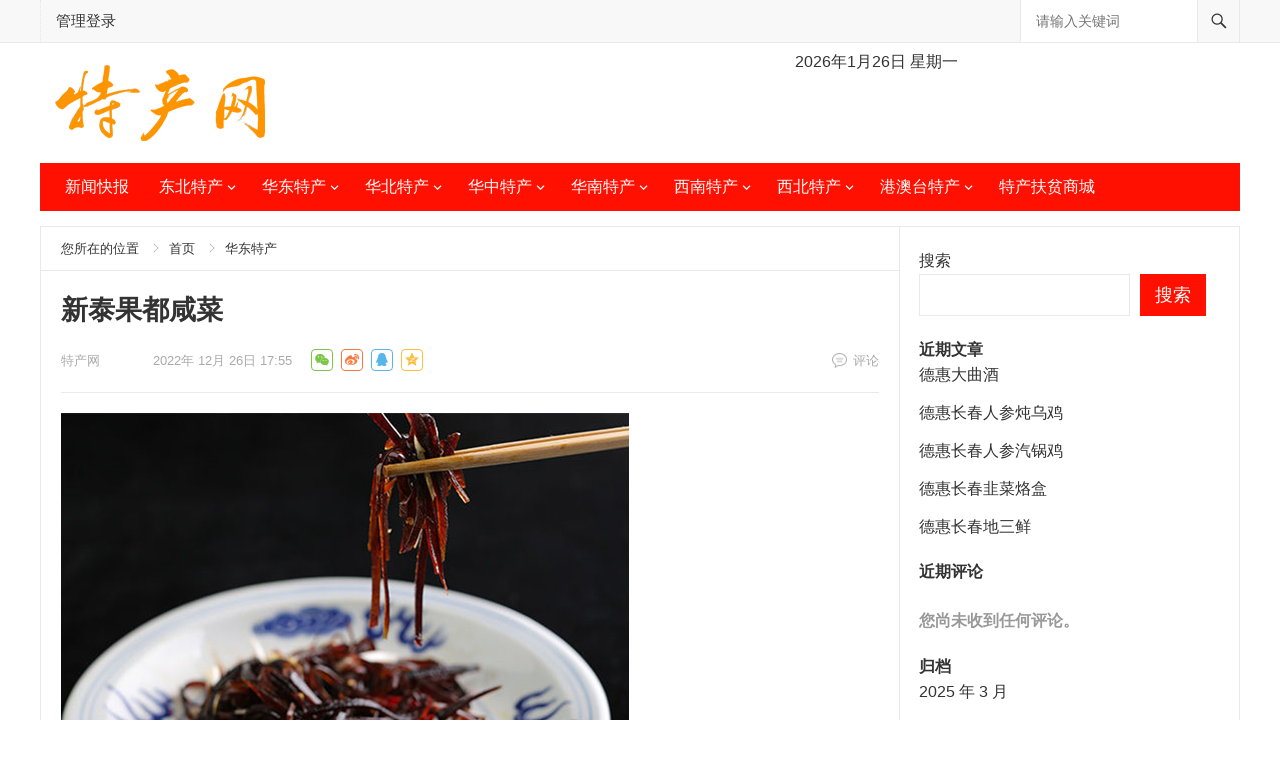

--- FILE ---
content_type: text/html; charset=UTF-8
request_url: https://www.techantv.com/index.php/2022/12/26/%E6%96%B0%E6%B3%B0%E6%9E%9C%E9%83%BD%E5%92%B8%E8%8F%9C/
body_size: 19820
content:
<!DOCTYPE html>
<html lang="zh-Hans">
<head>
<meta charset="UTF-8">
<meta name="viewport" content="width=device-width, initial-scale=1">
<meta http-equiv="X-UA-Compatible" content="IE=edge">
<meta name="HandheldFriendly" content="true">
<link rel="profile" href="http://gmpg.org/xfn/11">
<meta name='robots' content='max-image-preview:large' />
<link rel='dns-prefetch' href='//www.techantv.com' />
<link rel="alternate" type="application/rss+xml" title="特产网 &raquo; Feed" href="https://techan.run/index.php/feed/" />
<link rel="alternate" type="application/rss+xml" title="特产网 &raquo; 评论 Feed" href="https://techan.run/index.php/comments/feed/" />
<link rel="alternate" type="application/rss+xml" title="特产网 &raquo; 新泰果都咸菜 评论 Feed" href="https://techan.run/index.php/2022/12/26/%e6%96%b0%e6%b3%b0%e6%9e%9c%e9%83%bd%e5%92%b8%e8%8f%9c/feed/" />
<link rel="alternate" title="oEmbed (JSON)" type="application/json+oembed" href="https://www.techantv.com/index.php/wp-json/oembed/1.0/embed?url=https%3A%2F%2Ftechan.run%2Findex.php%2F2022%2F12%2F26%2F%25e6%2596%25b0%25e6%25b3%25b0%25e6%259e%259c%25e9%2583%25bd%25e5%2592%25b8%25e8%258f%259c%2F" />
<link rel="alternate" title="oEmbed (XML)" type="text/xml+oembed" href="https://www.techantv.com/index.php/wp-json/oembed/1.0/embed?url=https%3A%2F%2Ftechan.run%2Findex.php%2F2022%2F12%2F26%2F%25e6%2596%25b0%25e6%25b3%25b0%25e6%259e%259c%25e9%2583%25bd%25e5%2592%25b8%25e8%258f%259c%2F&#038;format=xml" />
<style id='wp-img-auto-sizes-contain-inline-css' type='text/css'>
img:is([sizes=auto i],[sizes^="auto," i]){contain-intrinsic-size:3000px 1500px}
/*# sourceURL=wp-img-auto-sizes-contain-inline-css */
</style>
<style id='wp-emoji-styles-inline-css' type='text/css'>

	img.wp-smiley, img.emoji {
		display: inline !important;
		border: none !important;
		box-shadow: none !important;
		height: 1em !important;
		width: 1em !important;
		margin: 0 0.07em !important;
		vertical-align: -0.1em !important;
		background: none !important;
		padding: 0 !important;
	}
/*# sourceURL=wp-emoji-styles-inline-css */
</style>
<style id='wp-block-library-inline-css' type='text/css'>
:root{--wp-block-synced-color:#7a00df;--wp-block-synced-color--rgb:122,0,223;--wp-bound-block-color:var(--wp-block-synced-color);--wp-editor-canvas-background:#ddd;--wp-admin-theme-color:#007cba;--wp-admin-theme-color--rgb:0,124,186;--wp-admin-theme-color-darker-10:#006ba1;--wp-admin-theme-color-darker-10--rgb:0,107,160.5;--wp-admin-theme-color-darker-20:#005a87;--wp-admin-theme-color-darker-20--rgb:0,90,135;--wp-admin-border-width-focus:2px}@media (min-resolution:192dpi){:root{--wp-admin-border-width-focus:1.5px}}.wp-element-button{cursor:pointer}:root .has-very-light-gray-background-color{background-color:#eee}:root .has-very-dark-gray-background-color{background-color:#313131}:root .has-very-light-gray-color{color:#eee}:root .has-very-dark-gray-color{color:#313131}:root .has-vivid-green-cyan-to-vivid-cyan-blue-gradient-background{background:linear-gradient(135deg,#00d084,#0693e3)}:root .has-purple-crush-gradient-background{background:linear-gradient(135deg,#34e2e4,#4721fb 50%,#ab1dfe)}:root .has-hazy-dawn-gradient-background{background:linear-gradient(135deg,#faaca8,#dad0ec)}:root .has-subdued-olive-gradient-background{background:linear-gradient(135deg,#fafae1,#67a671)}:root .has-atomic-cream-gradient-background{background:linear-gradient(135deg,#fdd79a,#004a59)}:root .has-nightshade-gradient-background{background:linear-gradient(135deg,#330968,#31cdcf)}:root .has-midnight-gradient-background{background:linear-gradient(135deg,#020381,#2874fc)}:root{--wp--preset--font-size--normal:16px;--wp--preset--font-size--huge:42px}.has-regular-font-size{font-size:1em}.has-larger-font-size{font-size:2.625em}.has-normal-font-size{font-size:var(--wp--preset--font-size--normal)}.has-huge-font-size{font-size:var(--wp--preset--font-size--huge)}.has-text-align-center{text-align:center}.has-text-align-left{text-align:left}.has-text-align-right{text-align:right}.has-fit-text{white-space:nowrap!important}#end-resizable-editor-section{display:none}.aligncenter{clear:both}.items-justified-left{justify-content:flex-start}.items-justified-center{justify-content:center}.items-justified-right{justify-content:flex-end}.items-justified-space-between{justify-content:space-between}.screen-reader-text{border:0;clip-path:inset(50%);height:1px;margin:-1px;overflow:hidden;padding:0;position:absolute;width:1px;word-wrap:normal!important}.screen-reader-text:focus{background-color:#ddd;clip-path:none;color:#444;display:block;font-size:1em;height:auto;left:5px;line-height:normal;padding:15px 23px 14px;text-decoration:none;top:5px;width:auto;z-index:100000}html :where(.has-border-color){border-style:solid}html :where([style*=border-top-color]){border-top-style:solid}html :where([style*=border-right-color]){border-right-style:solid}html :where([style*=border-bottom-color]){border-bottom-style:solid}html :where([style*=border-left-color]){border-left-style:solid}html :where([style*=border-width]){border-style:solid}html :where([style*=border-top-width]){border-top-style:solid}html :where([style*=border-right-width]){border-right-style:solid}html :where([style*=border-bottom-width]){border-bottom-style:solid}html :where([style*=border-left-width]){border-left-style:solid}html :where(img[class*=wp-image-]){height:auto;max-width:100%}:where(figure){margin:0 0 1em}html :where(.is-position-sticky){--wp-admin--admin-bar--position-offset:var(--wp-admin--admin-bar--height,0px)}@media screen and (max-width:600px){html :where(.is-position-sticky){--wp-admin--admin-bar--position-offset:0px}}

/*# sourceURL=wp-block-library-inline-css */
</style><style id='wp-block-archives-inline-css' type='text/css'>
.wp-block-archives{box-sizing:border-box}.wp-block-archives-dropdown label{display:block}
/*# sourceURL=https://www.techantv.com/wp-includes/blocks/archives/style.min.css */
</style>
<style id='wp-block-categories-inline-css' type='text/css'>
.wp-block-categories{box-sizing:border-box}.wp-block-categories.alignleft{margin-right:2em}.wp-block-categories.alignright{margin-left:2em}.wp-block-categories.wp-block-categories-dropdown.aligncenter{text-align:center}.wp-block-categories .wp-block-categories__label{display:block;width:100%}
/*# sourceURL=https://www.techantv.com/wp-includes/blocks/categories/style.min.css */
</style>
<style id='wp-block-heading-inline-css' type='text/css'>
h1:where(.wp-block-heading).has-background,h2:where(.wp-block-heading).has-background,h3:where(.wp-block-heading).has-background,h4:where(.wp-block-heading).has-background,h5:where(.wp-block-heading).has-background,h6:where(.wp-block-heading).has-background{padding:1.25em 2.375em}h1.has-text-align-left[style*=writing-mode]:where([style*=vertical-lr]),h1.has-text-align-right[style*=writing-mode]:where([style*=vertical-rl]),h2.has-text-align-left[style*=writing-mode]:where([style*=vertical-lr]),h2.has-text-align-right[style*=writing-mode]:where([style*=vertical-rl]),h3.has-text-align-left[style*=writing-mode]:where([style*=vertical-lr]),h3.has-text-align-right[style*=writing-mode]:where([style*=vertical-rl]),h4.has-text-align-left[style*=writing-mode]:where([style*=vertical-lr]),h4.has-text-align-right[style*=writing-mode]:where([style*=vertical-rl]),h5.has-text-align-left[style*=writing-mode]:where([style*=vertical-lr]),h5.has-text-align-right[style*=writing-mode]:where([style*=vertical-rl]),h6.has-text-align-left[style*=writing-mode]:where([style*=vertical-lr]),h6.has-text-align-right[style*=writing-mode]:where([style*=vertical-rl]){rotate:180deg}
/*# sourceURL=https://www.techantv.com/wp-includes/blocks/heading/style.min.css */
</style>
<style id='wp-block-image-inline-css' type='text/css'>
.wp-block-image>a,.wp-block-image>figure>a{display:inline-block}.wp-block-image img{box-sizing:border-box;height:auto;max-width:100%;vertical-align:bottom}@media not (prefers-reduced-motion){.wp-block-image img.hide{visibility:hidden}.wp-block-image img.show{animation:show-content-image .4s}}.wp-block-image[style*=border-radius] img,.wp-block-image[style*=border-radius]>a{border-radius:inherit}.wp-block-image.has-custom-border img{box-sizing:border-box}.wp-block-image.aligncenter{text-align:center}.wp-block-image.alignfull>a,.wp-block-image.alignwide>a{width:100%}.wp-block-image.alignfull img,.wp-block-image.alignwide img{height:auto;width:100%}.wp-block-image .aligncenter,.wp-block-image .alignleft,.wp-block-image .alignright,.wp-block-image.aligncenter,.wp-block-image.alignleft,.wp-block-image.alignright{display:table}.wp-block-image .aligncenter>figcaption,.wp-block-image .alignleft>figcaption,.wp-block-image .alignright>figcaption,.wp-block-image.aligncenter>figcaption,.wp-block-image.alignleft>figcaption,.wp-block-image.alignright>figcaption{caption-side:bottom;display:table-caption}.wp-block-image .alignleft{float:left;margin:.5em 1em .5em 0}.wp-block-image .alignright{float:right;margin:.5em 0 .5em 1em}.wp-block-image .aligncenter{margin-left:auto;margin-right:auto}.wp-block-image :where(figcaption){margin-bottom:1em;margin-top:.5em}.wp-block-image.is-style-circle-mask img{border-radius:9999px}@supports ((-webkit-mask-image:none) or (mask-image:none)) or (-webkit-mask-image:none){.wp-block-image.is-style-circle-mask img{border-radius:0;-webkit-mask-image:url('data:image/svg+xml;utf8,<svg viewBox="0 0 100 100" xmlns="http://www.w3.org/2000/svg"><circle cx="50" cy="50" r="50"/></svg>');mask-image:url('data:image/svg+xml;utf8,<svg viewBox="0 0 100 100" xmlns="http://www.w3.org/2000/svg"><circle cx="50" cy="50" r="50"/></svg>');mask-mode:alpha;-webkit-mask-position:center;mask-position:center;-webkit-mask-repeat:no-repeat;mask-repeat:no-repeat;-webkit-mask-size:contain;mask-size:contain}}:root :where(.wp-block-image.is-style-rounded img,.wp-block-image .is-style-rounded img){border-radius:9999px}.wp-block-image figure{margin:0}.wp-lightbox-container{display:flex;flex-direction:column;position:relative}.wp-lightbox-container img{cursor:zoom-in}.wp-lightbox-container img:hover+button{opacity:1}.wp-lightbox-container button{align-items:center;backdrop-filter:blur(16px) saturate(180%);background-color:#5a5a5a40;border:none;border-radius:4px;cursor:zoom-in;display:flex;height:20px;justify-content:center;opacity:0;padding:0;position:absolute;right:16px;text-align:center;top:16px;width:20px;z-index:100}@media not (prefers-reduced-motion){.wp-lightbox-container button{transition:opacity .2s ease}}.wp-lightbox-container button:focus-visible{outline:3px auto #5a5a5a40;outline:3px auto -webkit-focus-ring-color;outline-offset:3px}.wp-lightbox-container button:hover{cursor:pointer;opacity:1}.wp-lightbox-container button:focus{opacity:1}.wp-lightbox-container button:focus,.wp-lightbox-container button:hover,.wp-lightbox-container button:not(:hover):not(:active):not(.has-background){background-color:#5a5a5a40;border:none}.wp-lightbox-overlay{box-sizing:border-box;cursor:zoom-out;height:100vh;left:0;overflow:hidden;position:fixed;top:0;visibility:hidden;width:100%;z-index:100000}.wp-lightbox-overlay .close-button{align-items:center;cursor:pointer;display:flex;justify-content:center;min-height:40px;min-width:40px;padding:0;position:absolute;right:calc(env(safe-area-inset-right) + 16px);top:calc(env(safe-area-inset-top) + 16px);z-index:5000000}.wp-lightbox-overlay .close-button:focus,.wp-lightbox-overlay .close-button:hover,.wp-lightbox-overlay .close-button:not(:hover):not(:active):not(.has-background){background:none;border:none}.wp-lightbox-overlay .lightbox-image-container{height:var(--wp--lightbox-container-height);left:50%;overflow:hidden;position:absolute;top:50%;transform:translate(-50%,-50%);transform-origin:top left;width:var(--wp--lightbox-container-width);z-index:9999999999}.wp-lightbox-overlay .wp-block-image{align-items:center;box-sizing:border-box;display:flex;height:100%;justify-content:center;margin:0;position:relative;transform-origin:0 0;width:100%;z-index:3000000}.wp-lightbox-overlay .wp-block-image img{height:var(--wp--lightbox-image-height);min-height:var(--wp--lightbox-image-height);min-width:var(--wp--lightbox-image-width);width:var(--wp--lightbox-image-width)}.wp-lightbox-overlay .wp-block-image figcaption{display:none}.wp-lightbox-overlay button{background:none;border:none}.wp-lightbox-overlay .scrim{background-color:#fff;height:100%;opacity:.9;position:absolute;width:100%;z-index:2000000}.wp-lightbox-overlay.active{visibility:visible}@media not (prefers-reduced-motion){.wp-lightbox-overlay.active{animation:turn-on-visibility .25s both}.wp-lightbox-overlay.active img{animation:turn-on-visibility .35s both}.wp-lightbox-overlay.show-closing-animation:not(.active){animation:turn-off-visibility .35s both}.wp-lightbox-overlay.show-closing-animation:not(.active) img{animation:turn-off-visibility .25s both}.wp-lightbox-overlay.zoom.active{animation:none;opacity:1;visibility:visible}.wp-lightbox-overlay.zoom.active .lightbox-image-container{animation:lightbox-zoom-in .4s}.wp-lightbox-overlay.zoom.active .lightbox-image-container img{animation:none}.wp-lightbox-overlay.zoom.active .scrim{animation:turn-on-visibility .4s forwards}.wp-lightbox-overlay.zoom.show-closing-animation:not(.active){animation:none}.wp-lightbox-overlay.zoom.show-closing-animation:not(.active) .lightbox-image-container{animation:lightbox-zoom-out .4s}.wp-lightbox-overlay.zoom.show-closing-animation:not(.active) .lightbox-image-container img{animation:none}.wp-lightbox-overlay.zoom.show-closing-animation:not(.active) .scrim{animation:turn-off-visibility .4s forwards}}@keyframes show-content-image{0%{visibility:hidden}99%{visibility:hidden}to{visibility:visible}}@keyframes turn-on-visibility{0%{opacity:0}to{opacity:1}}@keyframes turn-off-visibility{0%{opacity:1;visibility:visible}99%{opacity:0;visibility:visible}to{opacity:0;visibility:hidden}}@keyframes lightbox-zoom-in{0%{transform:translate(calc((-100vw + var(--wp--lightbox-scrollbar-width))/2 + var(--wp--lightbox-initial-left-position)),calc(-50vh + var(--wp--lightbox-initial-top-position))) scale(var(--wp--lightbox-scale))}to{transform:translate(-50%,-50%) scale(1)}}@keyframes lightbox-zoom-out{0%{transform:translate(-50%,-50%) scale(1);visibility:visible}99%{visibility:visible}to{transform:translate(calc((-100vw + var(--wp--lightbox-scrollbar-width))/2 + var(--wp--lightbox-initial-left-position)),calc(-50vh + var(--wp--lightbox-initial-top-position))) scale(var(--wp--lightbox-scale));visibility:hidden}}
/*# sourceURL=https://www.techantv.com/wp-includes/blocks/image/style.min.css */
</style>
<style id='wp-block-latest-comments-inline-css' type='text/css'>
ol.wp-block-latest-comments{box-sizing:border-box;margin-left:0}:where(.wp-block-latest-comments:not([style*=line-height] .wp-block-latest-comments__comment)){line-height:1.1}:where(.wp-block-latest-comments:not([style*=line-height] .wp-block-latest-comments__comment-excerpt p)){line-height:1.8}.has-dates :where(.wp-block-latest-comments:not([style*=line-height])),.has-excerpts :where(.wp-block-latest-comments:not([style*=line-height])){line-height:1.5}.wp-block-latest-comments .wp-block-latest-comments{padding-left:0}.wp-block-latest-comments__comment{list-style:none;margin-bottom:1em}.has-avatars .wp-block-latest-comments__comment{list-style:none;min-height:2.25em}.has-avatars .wp-block-latest-comments__comment .wp-block-latest-comments__comment-excerpt,.has-avatars .wp-block-latest-comments__comment .wp-block-latest-comments__comment-meta{margin-left:3.25em}.wp-block-latest-comments__comment-excerpt p{font-size:.875em;margin:.36em 0 1.4em}.wp-block-latest-comments__comment-date{display:block;font-size:.75em}.wp-block-latest-comments .avatar,.wp-block-latest-comments__comment-avatar{border-radius:1.5em;display:block;float:left;height:2.5em;margin-right:.75em;width:2.5em}.wp-block-latest-comments[class*=-font-size] a,.wp-block-latest-comments[style*=font-size] a{font-size:inherit}
/*# sourceURL=https://www.techantv.com/wp-includes/blocks/latest-comments/style.min.css */
</style>
<style id='wp-block-latest-posts-inline-css' type='text/css'>
.wp-block-latest-posts{box-sizing:border-box}.wp-block-latest-posts.alignleft{margin-right:2em}.wp-block-latest-posts.alignright{margin-left:2em}.wp-block-latest-posts.wp-block-latest-posts__list{list-style:none}.wp-block-latest-posts.wp-block-latest-posts__list li{clear:both;overflow-wrap:break-word}.wp-block-latest-posts.is-grid{display:flex;flex-wrap:wrap}.wp-block-latest-posts.is-grid li{margin:0 1.25em 1.25em 0;width:100%}@media (min-width:600px){.wp-block-latest-posts.columns-2 li{width:calc(50% - .625em)}.wp-block-latest-posts.columns-2 li:nth-child(2n){margin-right:0}.wp-block-latest-posts.columns-3 li{width:calc(33.33333% - .83333em)}.wp-block-latest-posts.columns-3 li:nth-child(3n){margin-right:0}.wp-block-latest-posts.columns-4 li{width:calc(25% - .9375em)}.wp-block-latest-posts.columns-4 li:nth-child(4n){margin-right:0}.wp-block-latest-posts.columns-5 li{width:calc(20% - 1em)}.wp-block-latest-posts.columns-5 li:nth-child(5n){margin-right:0}.wp-block-latest-posts.columns-6 li{width:calc(16.66667% - 1.04167em)}.wp-block-latest-posts.columns-6 li:nth-child(6n){margin-right:0}}:root :where(.wp-block-latest-posts.is-grid){padding:0}:root :where(.wp-block-latest-posts.wp-block-latest-posts__list){padding-left:0}.wp-block-latest-posts__post-author,.wp-block-latest-posts__post-date{display:block;font-size:.8125em}.wp-block-latest-posts__post-excerpt,.wp-block-latest-posts__post-full-content{margin-bottom:1em;margin-top:.5em}.wp-block-latest-posts__featured-image a{display:inline-block}.wp-block-latest-posts__featured-image img{height:auto;max-width:100%;width:auto}.wp-block-latest-posts__featured-image.alignleft{float:left;margin-right:1em}.wp-block-latest-posts__featured-image.alignright{float:right;margin-left:1em}.wp-block-latest-posts__featured-image.aligncenter{margin-bottom:1em;text-align:center}
/*# sourceURL=https://www.techantv.com/wp-includes/blocks/latest-posts/style.min.css */
</style>
<style id='wp-block-search-inline-css' type='text/css'>
.wp-block-search__button{margin-left:10px;word-break:normal}.wp-block-search__button.has-icon{line-height:0}.wp-block-search__button svg{height:1.25em;min-height:24px;min-width:24px;width:1.25em;fill:currentColor;vertical-align:text-bottom}:where(.wp-block-search__button){border:1px solid #ccc;padding:6px 10px}.wp-block-search__inside-wrapper{display:flex;flex:auto;flex-wrap:nowrap;max-width:100%}.wp-block-search__label{width:100%}.wp-block-search.wp-block-search__button-only .wp-block-search__button{box-sizing:border-box;display:flex;flex-shrink:0;justify-content:center;margin-left:0;max-width:100%}.wp-block-search.wp-block-search__button-only .wp-block-search__inside-wrapper{min-width:0!important;transition-property:width}.wp-block-search.wp-block-search__button-only .wp-block-search__input{flex-basis:100%;transition-duration:.3s}.wp-block-search.wp-block-search__button-only.wp-block-search__searchfield-hidden,.wp-block-search.wp-block-search__button-only.wp-block-search__searchfield-hidden .wp-block-search__inside-wrapper{overflow:hidden}.wp-block-search.wp-block-search__button-only.wp-block-search__searchfield-hidden .wp-block-search__input{border-left-width:0!important;border-right-width:0!important;flex-basis:0;flex-grow:0;margin:0;min-width:0!important;padding-left:0!important;padding-right:0!important;width:0!important}:where(.wp-block-search__input){appearance:none;border:1px solid #949494;flex-grow:1;font-family:inherit;font-size:inherit;font-style:inherit;font-weight:inherit;letter-spacing:inherit;line-height:inherit;margin-left:0;margin-right:0;min-width:3rem;padding:8px;text-decoration:unset!important;text-transform:inherit}:where(.wp-block-search__button-inside .wp-block-search__inside-wrapper){background-color:#fff;border:1px solid #949494;box-sizing:border-box;padding:4px}:where(.wp-block-search__button-inside .wp-block-search__inside-wrapper) .wp-block-search__input{border:none;border-radius:0;padding:0 4px}:where(.wp-block-search__button-inside .wp-block-search__inside-wrapper) .wp-block-search__input:focus{outline:none}:where(.wp-block-search__button-inside .wp-block-search__inside-wrapper) :where(.wp-block-search__button){padding:4px 8px}.wp-block-search.aligncenter .wp-block-search__inside-wrapper{margin:auto}.wp-block[data-align=right] .wp-block-search.wp-block-search__button-only .wp-block-search__inside-wrapper{float:right}
/*# sourceURL=https://www.techantv.com/wp-includes/blocks/search/style.min.css */
</style>
<style id='wp-block-group-inline-css' type='text/css'>
.wp-block-group{box-sizing:border-box}:where(.wp-block-group.wp-block-group-is-layout-constrained){position:relative}
/*# sourceURL=https://www.techantv.com/wp-includes/blocks/group/style.min.css */
</style>
<style id='wp-block-paragraph-inline-css' type='text/css'>
.is-small-text{font-size:.875em}.is-regular-text{font-size:1em}.is-large-text{font-size:2.25em}.is-larger-text{font-size:3em}.has-drop-cap:not(:focus):first-letter{float:left;font-size:8.4em;font-style:normal;font-weight:100;line-height:.68;margin:.05em .1em 0 0;text-transform:uppercase}body.rtl .has-drop-cap:not(:focus):first-letter{float:none;margin-left:.1em}p.has-drop-cap.has-background{overflow:hidden}:root :where(p.has-background){padding:1.25em 2.375em}:where(p.has-text-color:not(.has-link-color)) a{color:inherit}p.has-text-align-left[style*="writing-mode:vertical-lr"],p.has-text-align-right[style*="writing-mode:vertical-rl"]{rotate:180deg}
/*# sourceURL=https://www.techantv.com/wp-includes/blocks/paragraph/style.min.css */
</style>
<style id='global-styles-inline-css' type='text/css'>
:root{--wp--preset--aspect-ratio--square: 1;--wp--preset--aspect-ratio--4-3: 4/3;--wp--preset--aspect-ratio--3-4: 3/4;--wp--preset--aspect-ratio--3-2: 3/2;--wp--preset--aspect-ratio--2-3: 2/3;--wp--preset--aspect-ratio--16-9: 16/9;--wp--preset--aspect-ratio--9-16: 9/16;--wp--preset--color--black: #000000;--wp--preset--color--cyan-bluish-gray: #abb8c3;--wp--preset--color--white: #ffffff;--wp--preset--color--pale-pink: #f78da7;--wp--preset--color--vivid-red: #cf2e2e;--wp--preset--color--luminous-vivid-orange: #ff6900;--wp--preset--color--luminous-vivid-amber: #fcb900;--wp--preset--color--light-green-cyan: #7bdcb5;--wp--preset--color--vivid-green-cyan: #00d084;--wp--preset--color--pale-cyan-blue: #8ed1fc;--wp--preset--color--vivid-cyan-blue: #0693e3;--wp--preset--color--vivid-purple: #9b51e0;--wp--preset--gradient--vivid-cyan-blue-to-vivid-purple: linear-gradient(135deg,rgb(6,147,227) 0%,rgb(155,81,224) 100%);--wp--preset--gradient--light-green-cyan-to-vivid-green-cyan: linear-gradient(135deg,rgb(122,220,180) 0%,rgb(0,208,130) 100%);--wp--preset--gradient--luminous-vivid-amber-to-luminous-vivid-orange: linear-gradient(135deg,rgb(252,185,0) 0%,rgb(255,105,0) 100%);--wp--preset--gradient--luminous-vivid-orange-to-vivid-red: linear-gradient(135deg,rgb(255,105,0) 0%,rgb(207,46,46) 100%);--wp--preset--gradient--very-light-gray-to-cyan-bluish-gray: linear-gradient(135deg,rgb(238,238,238) 0%,rgb(169,184,195) 100%);--wp--preset--gradient--cool-to-warm-spectrum: linear-gradient(135deg,rgb(74,234,220) 0%,rgb(151,120,209) 20%,rgb(207,42,186) 40%,rgb(238,44,130) 60%,rgb(251,105,98) 80%,rgb(254,248,76) 100%);--wp--preset--gradient--blush-light-purple: linear-gradient(135deg,rgb(255,206,236) 0%,rgb(152,150,240) 100%);--wp--preset--gradient--blush-bordeaux: linear-gradient(135deg,rgb(254,205,165) 0%,rgb(254,45,45) 50%,rgb(107,0,62) 100%);--wp--preset--gradient--luminous-dusk: linear-gradient(135deg,rgb(255,203,112) 0%,rgb(199,81,192) 50%,rgb(65,88,208) 100%);--wp--preset--gradient--pale-ocean: linear-gradient(135deg,rgb(255,245,203) 0%,rgb(182,227,212) 50%,rgb(51,167,181) 100%);--wp--preset--gradient--electric-grass: linear-gradient(135deg,rgb(202,248,128) 0%,rgb(113,206,126) 100%);--wp--preset--gradient--midnight: linear-gradient(135deg,rgb(2,3,129) 0%,rgb(40,116,252) 100%);--wp--preset--font-size--small: 13px;--wp--preset--font-size--medium: 20px;--wp--preset--font-size--large: 36px;--wp--preset--font-size--x-large: 42px;--wp--preset--spacing--20: 0.44rem;--wp--preset--spacing--30: 0.67rem;--wp--preset--spacing--40: 1rem;--wp--preset--spacing--50: 1.5rem;--wp--preset--spacing--60: 2.25rem;--wp--preset--spacing--70: 3.38rem;--wp--preset--spacing--80: 5.06rem;--wp--preset--shadow--natural: 6px 6px 9px rgba(0, 0, 0, 0.2);--wp--preset--shadow--deep: 12px 12px 50px rgba(0, 0, 0, 0.4);--wp--preset--shadow--sharp: 6px 6px 0px rgba(0, 0, 0, 0.2);--wp--preset--shadow--outlined: 6px 6px 0px -3px rgb(255, 255, 255), 6px 6px rgb(0, 0, 0);--wp--preset--shadow--crisp: 6px 6px 0px rgb(0, 0, 0);}:where(.is-layout-flex){gap: 0.5em;}:where(.is-layout-grid){gap: 0.5em;}body .is-layout-flex{display: flex;}.is-layout-flex{flex-wrap: wrap;align-items: center;}.is-layout-flex > :is(*, div){margin: 0;}body .is-layout-grid{display: grid;}.is-layout-grid > :is(*, div){margin: 0;}:where(.wp-block-columns.is-layout-flex){gap: 2em;}:where(.wp-block-columns.is-layout-grid){gap: 2em;}:where(.wp-block-post-template.is-layout-flex){gap: 1.25em;}:where(.wp-block-post-template.is-layout-grid){gap: 1.25em;}.has-black-color{color: var(--wp--preset--color--black) !important;}.has-cyan-bluish-gray-color{color: var(--wp--preset--color--cyan-bluish-gray) !important;}.has-white-color{color: var(--wp--preset--color--white) !important;}.has-pale-pink-color{color: var(--wp--preset--color--pale-pink) !important;}.has-vivid-red-color{color: var(--wp--preset--color--vivid-red) !important;}.has-luminous-vivid-orange-color{color: var(--wp--preset--color--luminous-vivid-orange) !important;}.has-luminous-vivid-amber-color{color: var(--wp--preset--color--luminous-vivid-amber) !important;}.has-light-green-cyan-color{color: var(--wp--preset--color--light-green-cyan) !important;}.has-vivid-green-cyan-color{color: var(--wp--preset--color--vivid-green-cyan) !important;}.has-pale-cyan-blue-color{color: var(--wp--preset--color--pale-cyan-blue) !important;}.has-vivid-cyan-blue-color{color: var(--wp--preset--color--vivid-cyan-blue) !important;}.has-vivid-purple-color{color: var(--wp--preset--color--vivid-purple) !important;}.has-black-background-color{background-color: var(--wp--preset--color--black) !important;}.has-cyan-bluish-gray-background-color{background-color: var(--wp--preset--color--cyan-bluish-gray) !important;}.has-white-background-color{background-color: var(--wp--preset--color--white) !important;}.has-pale-pink-background-color{background-color: var(--wp--preset--color--pale-pink) !important;}.has-vivid-red-background-color{background-color: var(--wp--preset--color--vivid-red) !important;}.has-luminous-vivid-orange-background-color{background-color: var(--wp--preset--color--luminous-vivid-orange) !important;}.has-luminous-vivid-amber-background-color{background-color: var(--wp--preset--color--luminous-vivid-amber) !important;}.has-light-green-cyan-background-color{background-color: var(--wp--preset--color--light-green-cyan) !important;}.has-vivid-green-cyan-background-color{background-color: var(--wp--preset--color--vivid-green-cyan) !important;}.has-pale-cyan-blue-background-color{background-color: var(--wp--preset--color--pale-cyan-blue) !important;}.has-vivid-cyan-blue-background-color{background-color: var(--wp--preset--color--vivid-cyan-blue) !important;}.has-vivid-purple-background-color{background-color: var(--wp--preset--color--vivid-purple) !important;}.has-black-border-color{border-color: var(--wp--preset--color--black) !important;}.has-cyan-bluish-gray-border-color{border-color: var(--wp--preset--color--cyan-bluish-gray) !important;}.has-white-border-color{border-color: var(--wp--preset--color--white) !important;}.has-pale-pink-border-color{border-color: var(--wp--preset--color--pale-pink) !important;}.has-vivid-red-border-color{border-color: var(--wp--preset--color--vivid-red) !important;}.has-luminous-vivid-orange-border-color{border-color: var(--wp--preset--color--luminous-vivid-orange) !important;}.has-luminous-vivid-amber-border-color{border-color: var(--wp--preset--color--luminous-vivid-amber) !important;}.has-light-green-cyan-border-color{border-color: var(--wp--preset--color--light-green-cyan) !important;}.has-vivid-green-cyan-border-color{border-color: var(--wp--preset--color--vivid-green-cyan) !important;}.has-pale-cyan-blue-border-color{border-color: var(--wp--preset--color--pale-cyan-blue) !important;}.has-vivid-cyan-blue-border-color{border-color: var(--wp--preset--color--vivid-cyan-blue) !important;}.has-vivid-purple-border-color{border-color: var(--wp--preset--color--vivid-purple) !important;}.has-vivid-cyan-blue-to-vivid-purple-gradient-background{background: var(--wp--preset--gradient--vivid-cyan-blue-to-vivid-purple) !important;}.has-light-green-cyan-to-vivid-green-cyan-gradient-background{background: var(--wp--preset--gradient--light-green-cyan-to-vivid-green-cyan) !important;}.has-luminous-vivid-amber-to-luminous-vivid-orange-gradient-background{background: var(--wp--preset--gradient--luminous-vivid-amber-to-luminous-vivid-orange) !important;}.has-luminous-vivid-orange-to-vivid-red-gradient-background{background: var(--wp--preset--gradient--luminous-vivid-orange-to-vivid-red) !important;}.has-very-light-gray-to-cyan-bluish-gray-gradient-background{background: var(--wp--preset--gradient--very-light-gray-to-cyan-bluish-gray) !important;}.has-cool-to-warm-spectrum-gradient-background{background: var(--wp--preset--gradient--cool-to-warm-spectrum) !important;}.has-blush-light-purple-gradient-background{background: var(--wp--preset--gradient--blush-light-purple) !important;}.has-blush-bordeaux-gradient-background{background: var(--wp--preset--gradient--blush-bordeaux) !important;}.has-luminous-dusk-gradient-background{background: var(--wp--preset--gradient--luminous-dusk) !important;}.has-pale-ocean-gradient-background{background: var(--wp--preset--gradient--pale-ocean) !important;}.has-electric-grass-gradient-background{background: var(--wp--preset--gradient--electric-grass) !important;}.has-midnight-gradient-background{background: var(--wp--preset--gradient--midnight) !important;}.has-small-font-size{font-size: var(--wp--preset--font-size--small) !important;}.has-medium-font-size{font-size: var(--wp--preset--font-size--medium) !important;}.has-large-font-size{font-size: var(--wp--preset--font-size--large) !important;}.has-x-large-font-size{font-size: var(--wp--preset--font-size--x-large) !important;}
/*# sourceURL=global-styles-inline-css */
</style>

<style id='classic-theme-styles-inline-css' type='text/css'>
/*! This file is auto-generated */
.wp-block-button__link{color:#fff;background-color:#32373c;border-radius:9999px;box-shadow:none;text-decoration:none;padding:calc(.667em + 2px) calc(1.333em + 2px);font-size:1.125em}.wp-block-file__button{background:#32373c;color:#fff;text-decoration:none}
/*# sourceURL=/wp-includes/css/classic-themes.min.css */
</style>
<link rel='stylesheet' id='smartideo_css-css' href='https://www.techantv.com/wp-content/plugins/smartideo/static/smartideo.css?ver=2.8.1' type='text/css' media='screen' />
<link rel='stylesheet' id='zazhi-1-style-css' href='https://www.techantv.com/wp-content/themes/zazhi-1/style.css?ver=20210312' type='text/css' media='all' />
<link rel='stylesheet' id='genericons-style-css' href='https://www.techantv.com/wp-content/themes/zazhi-1/genericons/genericons.css?ver=6.9' type='text/css' media='all' />
<link rel='stylesheet' id='responsive-style-css' href='https://www.techantv.com/wp-content/themes/zazhi-1/responsive.css?ver=20210312' type='text/css' media='all' />
<script type="text/javascript" src="https://www.techantv.com/wp-includes/js/jquery/jquery.min.js?ver=3.7.1" id="jquery-core-js"></script>
<script type="text/javascript" src="https://www.techantv.com/wp-includes/js/jquery/jquery-migrate.min.js?ver=3.4.1" id="jquery-migrate-js"></script>
<script type="text/javascript" id="simple-likes-public-js-js-extra">
/* <![CDATA[ */
var simpleLikes = {"ajaxurl":"https://www.techantv.com/wp-admin/admin-ajax.php","like":"\u70b9\u8d5e\u8fd9\u7bc7\u6587\u7ae0","unlike":"\u53d6\u6d88\u70b9\u8d5e"};
//# sourceURL=simple-likes-public-js-js-extra
/* ]]> */
</script>
<script type="text/javascript" src="https://www.techantv.com/wp-content/themes/zazhi-1/assets/js/simple-likes-public.js?ver=0.5" id="simple-likes-public-js-js"></script>
<link rel="https://api.w.org/" href="https://www.techantv.com/index.php/wp-json/" /><link rel="alternate" title="JSON" type="application/json" href="https://www.techantv.com/index.php/wp-json/wp/v2/posts/6467" /><link rel="EditURI" type="application/rsd+xml" title="RSD" href="https://www.techantv.com/xmlrpc.php?rsd" />
<meta name="generator" content="WordPress 6.9" />
<link rel="canonical" href="https://techan.run/index.php/2022/12/26/%e6%96%b0%e6%b3%b0%e6%9e%9c%e9%83%bd%e5%92%b8%e8%8f%9c/" />
<link rel='shortlink' href='https://www.techantv.com/?p=6467' />
<title>新泰果都咸菜-特产网</title>
<meta name="description" content="果都咸菜，新泰市西张庄镇特产。以色泽鲜艳，口感清脆，香味浓郁，回味甜津，曾荣获第八届国际登山节泰山山会优质产品&hellip;" />
<meta name="keywords" content="" />
<link rel="pingback" href="https://www.techantv.com/xmlrpc.php">
<!-- Begin Custom CSS -->
<style type="text/css" id="demo-custom-css">
.primary{color:#ff1000;}
</style>
<!-- End Custom CSS -->

<style type="text/css" media="all">
	a,
	a:visited,
	.sf-menu ul li li a:hover,
	.sf-menu li.sfHover li a:hover,
	#primary-menu li.sfHover a,
	#primary-menu li a:hover,	
	#primary-menu li li a:hover,
	#secondary-menu li li a:hover,
	.breadcrumbs .breadcrumbs-nav a:hover,
	.entry-meta a,
	.edit-link a,
	.comment-reply-title small a:hover,
	.entry-content a,
	.entry-content a:visited,
	.page-content a,
	.page-content a:visited,
	.pagination .page-numbers.current,
	.mobile-menu ul li a:hover,
	.pagination .page-numbers:hover,	
	.entry-tags .tag-links a:hover:before,
	.page-content ul li:before,
	.entry-content ul li:before {
		color: #ff1000;
	}
	a:hover,
	.site-title a:hover,
	.entry-title a:hover,
	.entry-related .hentry .entry-title a:hover,
	.sidebar .widget a:hover,
	.sidebar .widget ul li a:hover,	 
	.site-footer .widget a:hover,
	.site-footer .widget ul li a:hover,
	.author-box .author-name span a:hover,
	.single .navigation a:hover,
	#site-bottom a:hover,
	.content-block .section-heading h3 a:hover,
	.content-block .section-heading .section-more a:hover,
	.carousel-content .section-heading a:hover,
	.breadcrumbs ul.sub-categories li a:hover {
		color: #ff322e;
	}

	#secondary-bar,
	.mobile-menu-icon .menu-icon-close,
	.mobile-menu-icon .menu-icon-open,
	.more-button a,
	.more-button a:hover,
	button,
	.btn,
	input[type="submit"],
	input[type="reset"],
	input[type="button"],
	button:hover,
	.btn:hover,
	input[type="reset"]:hover,
	input[type="submit"]:hover,
	input[type="button"]:hover,
	.content-loop .entry-header .entry-category-icon a,
	.entry-tags .tag-links a:hover,
	.widget_tag_cloud .tagcloud a:hover {
		background-color: #ff1000;
	}
	.entry-tags .tag-links a:hover:after,
	.widget_tag_cloud .tagcloud a:hover:after {
		border-left-color: #ff1000;
	}
	.bx-wrapper .bx-pager.bx-default-pager a:hover,
	.bx-wrapper .bx-pager.bx-default-pager a.active,
	.bx-wrapper .bx-pager.bx-default-pager a:focus,
	.single #primary .bx-wrapper .bx-pager.bx-default-pager a:hover,
	.single #primary .bx-wrapper .bx-pager.bx-default-pager a.active,
	.single #primary .bx-wrapper .bx-pager.bx-default-pager a:focus {
		background-color: #ff322e;
	}

		
		
	
			/* Hide sidebar on mobile devices */
		@media only screen and (max-width: 959px) {
			#secondary {
				display: none;
			}
		}
	
			/* Hide footer widgets on mobile devices */
		@media only screen and (max-width: 959px) {
			.footer-columns {
				display: none;
			}
		}
	
</style>
</head>

<body class="wp-singular post-template-default single single-post postid-6467 single-format-standard wp-theme-zazhi-1 group-blog">

<div id="page" class="site">

	<header id="masthead" class="site-header clear">

		<div id="primary-bar">

			<div class="container">

			<nav id="primary-nav" class="main-navigation">

				<div class="menu-%e9%a1%b6%e9%83%a8%e5%af%bc%e8%88%aa-container"><ul id="primary-menu" class="sf-menu"><li id="menu-item-539" class="menu-item menu-item-type-custom menu-item-object-custom menu-item-539"><a href="http://www.techan.run/wp-login.php?redirect_to=http%3A%2F%2Fwww.techan.run%2Fwp-admin%2F&#038;reauth=1">管理登录</a></li>
</ul></div>
			</nav><!-- #primary-nav -->	

			
				<div class="header-search">
					<form id="searchform" method="get" action="https://www.techantv.com/">
						<input type="search" name="s" class="search-input" placeholder="请输入关键词" autocomplete="off">
						<button type="submit" class="search-submit"><span class="genericon genericon-search"></span></button>		
					</form>
				</div><!-- .header-search -->

			
			</div><!-- .container -->

		</div><!-- #primary-bar -->	

		<div class="site-start clear">

			<div class="container">

			<div class="site-branding">

								
				<div id="logo">
					<span class="helper"></span>
					<a href="https://www.techantv.com/" rel="home">
						<img src="http://www.techan.run/wp-content/uploads/2022/08/huang.png" alt=""/>
					</a>
				</div><!-- #logo -->

				
			</div><!-- .site-branding -->

			<div id="zhutibaba-ad-11" class="header-ad widget_ad ad-widget"><div class="adwidget"><script type="text/javascript">
var today = new Date(); //新建一个Date对象
var date = today.getDate();//查询当月日期
var day = today.getDay();//查询当前星期几
var month = today.getMonth()+1;//查询月份
var year = today.getFullYear();//查询年份
var hour=today.getHours();
var morning="";
if (hour>=8 & hour<=12) morning="上午好";
var week="";
if (day==0) week='星期日';
if (day==1) week='星期一';
if (day==2) week='星期二';
if (day==3) week='星期三';
if (day==4) week='星期四';
if (day==5) week='星期五';
if (day==6) week='星期六';
document.write(year+"年"+month+"月"+date+"日 "+week+" "+morning);
</script>
 <br/> <br/> <br/>
<iframe width="420" scrolling="no" height="60" frameborder="0" allowtransparency="true" src="http://i.tianqi.com/index.php?c=code&id=12&icon=1&num=5"></iframe></div></div>
			<span class="mobile-menu-icon">
				<span class="menu-icon-open">菜单</span>
				<span class="menu-icon-close"><span class="genericon genericon-close"></span></span>		
			</span>	
			
			</div><!-- .container -->

		</div><!-- .site-start -->

		
		<div id="secondary-bar" class="container  clear">

			<nav id="secondary-nav" class="secondary-navigation">

				<div class="menu-%e4%b8%bb%e8%8f%9c%e5%8d%95-container"><ul id="secondary-menu" class="sf-menu"><li id="menu-item-485" class="menu-item menu-item-type-taxonomy menu-item-object-category menu-item-485"><a href="https://techan.run/index.php/category/news/">新闻快报</a></li>
<li id="menu-item-483" class="menu-item menu-item-type-taxonomy menu-item-object-category menu-item-has-children menu-item-483"><a href="https://techan.run/index.php/category/dongbeitechan/">东北特产</a>
<ul class="sub-menu">
	<li id="menu-item-495" class="menu-item menu-item-type-taxonomy menu-item-object-category menu-item-495"><a href="https://techan.run/index.php/category/dongbeitechan/heilongjiang/">黑龙江省特产</a></li>
	<li id="menu-item-494" class="menu-item menu-item-type-taxonomy menu-item-object-category menu-item-494"><a href="https://techan.run/index.php/category/dongbeitechan/jilinsheng/">吉林省特产</a></li>
	<li id="menu-item-493" class="menu-item menu-item-type-taxonomy menu-item-object-category menu-item-493"><a href="https://techan.run/index.php/category/dongbeitechan/liaoningsheng/">辽宁省特产</a></li>
</ul>
</li>
<li id="menu-item-396" class="menu-item menu-item-type-taxonomy menu-item-object-category current-post-ancestor current-menu-parent current-post-parent menu-item-has-children menu-item-396"><a href="https://techan.run/index.php/category/huadongtechan/">华东特产</a>
<ul class="sub-menu">
	<li id="menu-item-562" class="menu-item menu-item-type-taxonomy menu-item-object-category current-post-ancestor current-menu-parent current-post-parent menu-item-562"><a href="https://techan.run/index.php/category/huadongtechan/shandong/">山东省特产</a></li>
	<li id="menu-item-563" class="menu-item menu-item-type-taxonomy menu-item-object-category menu-item-563"><a href="https://techan.run/index.php/category/huadongtechan/jiangsu/">江苏省特产</a></li>
	<li id="menu-item-564" class="menu-item menu-item-type-taxonomy menu-item-object-category menu-item-564"><a href="https://techan.run/index.php/category/huadongtechan/anhui/">安徽省特产</a></li>
	<li id="menu-item-565" class="menu-item menu-item-type-taxonomy menu-item-object-category menu-item-565"><a href="https://techan.run/index.php/category/huadongtechan/zhejiang/">浙江省特产</a></li>
	<li id="menu-item-566" class="menu-item menu-item-type-taxonomy menu-item-object-category menu-item-566"><a href="https://techan.run/index.php/category/huadongtechan/fujian/">福建省特产</a></li>
	<li id="menu-item-567" class="menu-item menu-item-type-taxonomy menu-item-object-category menu-item-567"><a href="https://techan.run/index.php/category/huadongtechan/shanghai/">上海市特产</a></li>
</ul>
</li>
<li id="menu-item-484" class="menu-item menu-item-type-taxonomy menu-item-object-category menu-item-has-children menu-item-484"><a href="https://techan.run/index.php/category/huabeitechan/">华北特产</a>
<ul class="sub-menu">
	<li id="menu-item-561" class="menu-item menu-item-type-taxonomy menu-item-object-category menu-item-561"><a href="https://techan.run/index.php/category/huabeitechan/beijing/">北京市特产</a></li>
	<li id="menu-item-560" class="menu-item menu-item-type-taxonomy menu-item-object-category menu-item-560"><a href="https://techan.run/index.php/category/huabeitechan/tianjin/">天津市特产</a></li>
	<li id="menu-item-544" class="menu-item menu-item-type-taxonomy menu-item-object-category menu-item-544"><a href="https://techan.run/index.php/category/huabeitechan/hebei/">河北省特产</a></li>
	<li id="menu-item-545" class="menu-item menu-item-type-taxonomy menu-item-object-category menu-item-545"><a href="https://techan.run/index.php/category/huabeitechan/shanxi/">山西省特产</a></li>
	<li id="menu-item-546" class="menu-item menu-item-type-taxonomy menu-item-object-category menu-item-546"><a href="https://techan.run/index.php/category/huabeitechan/neimenggu/">内蒙古自治区特产</a></li>
</ul>
</li>
<li id="menu-item-487" class="menu-item menu-item-type-taxonomy menu-item-object-category menu-item-has-children menu-item-487"><a href="https://techan.run/index.php/category/huazhongtechan/">华中特产</a>
<ul class="sub-menu">
	<li id="menu-item-568" class="menu-item menu-item-type-taxonomy menu-item-object-category menu-item-568"><a href="https://techan.run/index.php/category/huazhongtechan/hubei/">湖北省特产</a></li>
	<li id="menu-item-571" class="menu-item menu-item-type-taxonomy menu-item-object-category menu-item-571"><a href="https://techan.run/index.php/category/huazhongtechan/hunan/">湖南省特产</a></li>
	<li id="menu-item-569" class="menu-item menu-item-type-taxonomy menu-item-object-category menu-item-569"><a href="https://techan.run/index.php/category/huazhongtechan/henan/">河南省特产</a></li>
	<li id="menu-item-572" class="menu-item menu-item-type-taxonomy menu-item-object-category menu-item-572"><a href="https://techan.run/index.php/category/huazhongtechan/jiangxi/">江西省特产</a></li>
</ul>
</li>
<li id="menu-item-488" class="menu-item menu-item-type-taxonomy menu-item-object-category menu-item-has-children menu-item-488"><a href="https://techan.run/index.php/category/huanantechan/">华南特产</a>
<ul class="sub-menu">
	<li id="menu-item-552" class="menu-item menu-item-type-taxonomy menu-item-object-category menu-item-552"><a href="https://techan.run/index.php/category/huanantechan/guangxi/">广西壮族自治区特产</a></li>
	<li id="menu-item-553" class="menu-item menu-item-type-taxonomy menu-item-object-category menu-item-553"><a href="https://techan.run/index.php/category/huanantechan/guangdong/">广东省特产</a></li>
	<li id="menu-item-554" class="menu-item menu-item-type-taxonomy menu-item-object-category menu-item-554"><a href="https://techan.run/index.php/category/huanantechan/hainan/">海南省特产</a></li>
</ul>
</li>
<li id="menu-item-489" class="menu-item menu-item-type-taxonomy menu-item-object-category menu-item-has-children menu-item-489"><a href="https://techan.run/index.php/category/xinantechan/">西南特产</a>
<ul class="sub-menu">
	<li id="menu-item-555" class="menu-item menu-item-type-taxonomy menu-item-object-category menu-item-555"><a href="https://techan.run/index.php/category/xinantechan/sichuan/">四川省特产</a></li>
	<li id="menu-item-557" class="menu-item menu-item-type-taxonomy menu-item-object-category menu-item-557"><a href="https://techan.run/index.php/category/xinantechan/yunnan/">云南省特产</a></li>
	<li id="menu-item-556" class="menu-item menu-item-type-taxonomy menu-item-object-category menu-item-556"><a href="https://techan.run/index.php/category/xinantechan/guizhou/">贵州省特产</a></li>
	<li id="menu-item-558" class="menu-item menu-item-type-taxonomy menu-item-object-category menu-item-558"><a href="https://techan.run/index.php/category/xinantechan/chongqing/">重庆市特产</a></li>
	<li id="menu-item-559" class="menu-item menu-item-type-taxonomy menu-item-object-category menu-item-559"><a href="https://techan.run/index.php/category/xinantechan/xizang/">西藏自治区特产</a></li>
</ul>
</li>
<li id="menu-item-490" class="menu-item menu-item-type-taxonomy menu-item-object-category menu-item-has-children menu-item-490"><a href="https://techan.run/index.php/category/xibeitechan/">西北特产</a>
<ul class="sub-menu">
	<li id="menu-item-547" class="menu-item menu-item-type-taxonomy menu-item-object-category menu-item-547"><a href="https://techan.run/index.php/category/xibeitechan/ningxia/">宁夏回族自治区特产</a></li>
	<li id="menu-item-548" class="menu-item menu-item-type-taxonomy menu-item-object-category menu-item-548"><a href="https://techan.run/index.php/category/xibeitechan/xinjiang/">新疆维吾尔自治区特产</a></li>
	<li id="menu-item-549" class="menu-item menu-item-type-taxonomy menu-item-object-category menu-item-549"><a href="https://techan.run/index.php/category/xibeitechan/qinghai/">青海省特产</a></li>
	<li id="menu-item-550" class="menu-item menu-item-type-taxonomy menu-item-object-category menu-item-550"><a href="https://techan.run/index.php/category/xibeitechan/shanxisheng/">陕西省特产</a></li>
	<li id="menu-item-551" class="menu-item menu-item-type-taxonomy menu-item-object-category menu-item-551"><a href="https://techan.run/index.php/category/xibeitechan/gansu/">甘肃省特产</a></li>
</ul>
</li>
<li id="menu-item-505" class="menu-item menu-item-type-taxonomy menu-item-object-category menu-item-has-children menu-item-505"><a href="https://techan.run/index.php/category/gangaotai/">港澳台特产</a>
<ul class="sub-menu">
	<li id="menu-item-511" class="menu-item menu-item-type-taxonomy menu-item-object-category menu-item-511"><a href="https://techan.run/index.php/category/gangaotai/xianggang/">香港特产</a></li>
	<li id="menu-item-512" class="menu-item menu-item-type-taxonomy menu-item-object-category menu-item-512"><a href="https://techan.run/index.php/category/gangaotai/aomen/">澳门特产</a></li>
	<li id="menu-item-513" class="menu-item menu-item-type-taxonomy menu-item-object-category menu-item-513"><a href="https://techan.run/index.php/category/gangaotai/taiwansheng/">台湾省特产</a></li>
</ul>
</li>
<li id="menu-item-303" class="menu-item menu-item-type-custom menu-item-object-custom menu-item-303"><a href="http://mall.techan.run">特产扶贫商城</a></li>
</ul></div>
			</nav><!-- #secondary-nav -->

		</div><!-- .secondary-bar -->

		<div class="mobile-menu clear">

			<div class="container">

			<div class="menu-left"><div class="menu-%e9%a1%b6%e9%83%a8%e5%af%bc%e8%88%aa-container"><ul id="primary-mobile-menu" class=""><li class="menu-item menu-item-type-custom menu-item-object-custom menu-item-539"><a href="http://www.techan.run/wp-login.php?redirect_to=http%3A%2F%2Fwww.techan.run%2Fwp-admin%2F&#038;reauth=1">管理登录</a></li>
</ul></div></div><div class="menu-right"><div class="menu-%e4%b8%bb%e8%8f%9c%e5%8d%95-container"><ul id="secondary-mobile-menu" class=""><li class="menu-item menu-item-type-taxonomy menu-item-object-category menu-item-485"><a href="https://techan.run/index.php/category/news/">新闻快报</a></li>
<li class="menu-item menu-item-type-taxonomy menu-item-object-category menu-item-483"><a href="https://techan.run/index.php/category/dongbeitechan/">东北特产</a></li>
<li class="menu-item menu-item-type-taxonomy menu-item-object-category current-post-ancestor current-menu-parent current-post-parent menu-item-396"><a href="https://techan.run/index.php/category/huadongtechan/">华东特产</a></li>
<li class="menu-item menu-item-type-taxonomy menu-item-object-category menu-item-484"><a href="https://techan.run/index.php/category/huabeitechan/">华北特产</a></li>
<li class="menu-item menu-item-type-taxonomy menu-item-object-category menu-item-487"><a href="https://techan.run/index.php/category/huazhongtechan/">华中特产</a></li>
<li class="menu-item menu-item-type-taxonomy menu-item-object-category menu-item-488"><a href="https://techan.run/index.php/category/huanantechan/">华南特产</a></li>
<li class="menu-item menu-item-type-taxonomy menu-item-object-category menu-item-489"><a href="https://techan.run/index.php/category/xinantechan/">西南特产</a></li>
<li class="menu-item menu-item-type-taxonomy menu-item-object-category menu-item-490"><a href="https://techan.run/index.php/category/xibeitechan/">西北特产</a></li>
<li class="menu-item menu-item-type-taxonomy menu-item-object-category menu-item-505"><a href="https://techan.run/index.php/category/gangaotai/">港澳台特产</a></li>
<li class="menu-item menu-item-type-custom menu-item-object-custom menu-item-303"><a href="http://mall.techan.run">特产扶贫商城</a></li>
</ul></div></div>
			</div><!-- .container -->

		</div><!-- .mobile-menu -->	

					
			<span class="search-icon">
				<span class="genericon genericon-search"></span>
				<span class="genericon genericon-close"></span>			
			</span>

								

	</header><!-- #masthead -->

		<div class="clear"></div>
	
	<div id="content" class="site-content container clear">
		<div class="clear">

	<div id="primary" class="content-area">

		
		<div class="breadcrumbs">
			<span class="breadcrumbs-nav">
				<span class="here">您所在的位置</span>
				<a href="https://www.techantv.com">首页</a>
				<span class="post-category"><a href="https://techan.run/index.php/category/huadongtechan/" title="浏览所有华东特产文章" >华东特产</a> </span>
			</span>
		</div>
		
		
		<main id="main" class="site-main" >

		
<article id="post-6467" class="post-6467 post type-post status-publish format-standard has-post-thumbnail hentry category-huadongtechan category-shandong category-taian">
	<header class="entry-header">
	
		<h1 class="entry-title">新泰果都咸菜</h1>
		<div class="entry-meta">

	
		<span class="entry-author">
			
			<a href="https://techan.run/index.php/author/admin/">

				<img alt='' src='https://gravatar.wpfast.org/avatar/2e41d98f7a05c4653e73c8f8bb311e5d73a1e0d656bb6390ae7356826098f2fd?s=80&#038;d=mm&#038;r=g' srcset='https://gravatar.wpfast.org/avatar/2e41d98f7a05c4653e73c8f8bb311e5d73a1e0d656bb6390ae7356826098f2fd?s=160&#038;d=mm&#038;r=g 2x' class='avatar avatar-80 photo' height='80' width='80' decoding='async'/>
				特产网
			</a>

		</span><!-- .entry-author -->

	
	
		<span class="entry-date">
			2022年 12月 26日 17:55		</span><!-- .entry-date -->

	
	<span class="sticky-meta-right">

					
			<span class="social-share" data-sites="wechat, weibo, qq, qzone"></span>
		
		
		<span class="meta-right">

							<span class="entry-comment"><a href="https://techan.run/index.php/2022/12/26/%e6%96%b0%e6%b3%b0%e6%9e%9c%e9%83%bd%e5%92%b8%e8%8f%9c/#respond" class="comments-link" >评论</a></span>
			
		</span><!-- .meta-right -->

	</span><!-- .sticky-meta-right -->

</div><!-- .entry-meta -->
		
	</header><!-- .entry-header -->

	<div class="entry-content">
			
		
<figure class="wp-block-image size-full"><img fetchpriority="high" decoding="async" width="568" height="462" src="http://www.techan.run/wp-content/uploads/2022/12/56af3be848118f52-1.jpg" alt="" class="wp-image-6469" srcset="https://www.techantv.com/wp-content/uploads/2022/12/56af3be848118f52-1.jpg 568w, https://www.techantv.com/wp-content/uploads/2022/12/56af3be848118f52-1-300x244.jpg 300w" sizes="(max-width: 568px) 100vw, 568px" /></figure>



<p>       果都咸菜，新泰市西张庄镇特产。以色泽鲜艳，口感清脆，香味浓郁，回味甜津，曾荣获第八届国际登山节泰山山会优质产品称号。</p>



<p>果都咸菜，产于新泰市西张庄镇西张村，酱菜腌制户经过多次选材配方，反复试验，酱菜在众多的腌制品中小有名气，经过百年的品尝试验，果都咸菜终成美味。</p>



<p>果都咸菜以肉质芜菁甘蓝为主料，以八角、茴香、桂皮、丁香、花椒等30余种名贵中药材为腌制配料，芜菁甘蓝多选择寿光、泰安等地含糖较多，富含钙、铁等无机盐和维生素的新鲜肉质根。新鲜芜菁甘蓝收获后，用水冲洗 ，放置干净处， 在太阳光下曝晒1-2天后，放入腌制缸中。芜菁甘蓝装满缸后，放入适量碘盐， 放少许水（以腌没芜菁甘蓝为准），腌制2-3天后，倒缸并放入八角、茴香、花椒、桂皮等配料，腌制4-5天后放入面酱，无糖色素，盖缸腌制10天左右，即可食用。</p>



<p>果都咸菜在1980 年举行的广州副食博览会上，获山东省酱菜产品优质奖。因其具有色鲜、味美、香脆的特点，弓家酱菜传入人为其注册商标为“萃香”。</p>
	</div><!-- .entry-content -->

	<div class="entry-footer clear">
		<div class="entry-tags">

							
					</div><!-- .entry-tags -->

		
		<span class="entry-like">
			<span class="sl-wrapper"><a href="https://www.techantv.com/wp-admin/admin-ajax.php?action=process_simple_like&post_id=6467&nonce=b1d50b4577&is_comment=0&disabled=true" class="sl-button sl-button-6467" data-nonce="b1d50b4577" data-post-id="6467" data-iscomment="0" title="点赞这篇文章"><span class="sl-count">47 <em>赞</em></span></a><span class="sl-loader"></span></span>		</span><!-- .entry-like -->

				
	</div><!-- .entry-footer -->

</article><!-- #post-## -->


<div class="author-box clear">
	<a href="https://techan.run/index.php/author/admin/"><img alt='' src='https://gravatar.wpfast.org/avatar/2e41d98f7a05c4653e73c8f8bb311e5d73a1e0d656bb6390ae7356826098f2fd?s=120&#038;d=mm&#038;r=g' srcset='https://gravatar.wpfast.org/avatar/2e41d98f7a05c4653e73c8f8bb311e5d73a1e0d656bb6390ae7356826098f2fd?s=240&#038;d=mm&#038;r=g 2x' class='avatar avatar-120 photo' height='120' width='120' decoding='async'/></a>
	<div class="author-meta">	
		<h4 class="author-name">关于作者: <span class="hover-underline"><a href="https://techan.run/index.php/author/admin/">特产网</a></span></h4>	
		<div class="author-desc">
					</div>
	</div>
</div><!-- .author-box -->



		<div class="entry-related clear">
			<h3>为您推荐</h3>
			<div class="related-loop clear">
														<div class="hentry">
						<a class="thumbnail-link" href="https://techan.run/index.php/2025/02/25/%e4%b8%b4%e6%b2%82%e9%a3%8e%e5%91%b3%e5%ae%9d%e8%97%8f%ef%bc%81%e5%b0%8f%e8%8b%97%e5%a6%b9%e9%a3%8e%e5%91%b3%e8%be%a3%e6%a4%92%e9%85%b1/">
							<div class="thumbnail-wrap">
																	<img width="300" height="200" src="https://www.techantv.com/wp-content/uploads/2025/02/P1350756-300x200.jpg" class="attachment-post_thumb size-post_thumb wp-post-image" alt="" decoding="async" srcset="https://www.techantv.com/wp-content/uploads/2025/02/P1350756-300x200.jpg 300w, https://www.techantv.com/wp-content/uploads/2025/02/P1350756-660x440.jpg 660w, https://www.techantv.com/wp-content/uploads/2025/02/P1350756-389x260.jpg 389w, https://www.techantv.com/wp-content/uploads/2025/02/P1350756-246x164.jpg 246w, https://www.techantv.com/wp-content/uploads/2025/02/P1350756-120x80.jpg 120w" sizes="(max-width: 300px) 100vw, 300px" loading="eager" />															</div><!-- .thumbnail-wrap -->
						</a>			
						<h2 class="entry-title"><a href="https://techan.run/index.php/2025/02/25/%e4%b8%b4%e6%b2%82%e9%a3%8e%e5%91%b3%e5%ae%9d%e8%97%8f%ef%bc%81%e5%b0%8f%e8%8b%97%e5%a6%b9%e9%a3%8e%e5%91%b3%e8%be%a3%e6%a4%92%e9%85%b1/">临沂风味宝藏！沂蒙苗阿妹辣椒酱</a></h2>
					</div><!-- .grid -->
														<div class="hentry">
						<a class="thumbnail-link" href="https://techan.run/index.php/2025/01/17/%e4%b8%9c%e6%98%8e%e7%ba%b8%e6%89%8e%e5%b7%a5%e8%89%ba%e5%93%81/">
							<div class="thumbnail-wrap">
																	<img src="https://www.techantv.com/wp-content/themes/zazhi-1/thumb.php?src=https://www.techantv.com/wp-content/themes/zazhi-1/assets/img/default.png&w=300&h=200" alt="东明纸扎工艺品"/>
															</div><!-- .thumbnail-wrap -->
						</a>			
						<h2 class="entry-title"><a href="https://techan.run/index.php/2025/01/17/%e4%b8%9c%e6%98%8e%e7%ba%b8%e6%89%8e%e5%b7%a5%e8%89%ba%e5%93%81/">东明纸扎工艺品</a></h2>
					</div><!-- .grid -->
														<div class="hentry">
						<a class="thumbnail-link" href="https://techan.run/index.php/2025/01/17/%e4%b8%9c%e6%98%8e%e9%9d%a2%e5%a1%91%e5%b7%a5%e8%89%ba%e5%93%81/">
							<div class="thumbnail-wrap">
																	<img width="300" height="200" src="https://www.techantv.com/wp-content/uploads/2025/01/66-300x200.png" class="attachment-post_thumb size-post_thumb wp-post-image" alt="" decoding="async" srcset="https://www.techantv.com/wp-content/uploads/2025/01/66-300x200.png 300w, https://www.techantv.com/wp-content/uploads/2025/01/66-660x440.png 660w, https://www.techantv.com/wp-content/uploads/2025/01/66-389x260.png 389w, https://www.techantv.com/wp-content/uploads/2025/01/66-246x164.png 246w, https://www.techantv.com/wp-content/uploads/2025/01/66-120x80.png 120w" sizes="(max-width: 300px) 100vw, 300px" loading="eager" />															</div><!-- .thumbnail-wrap -->
						</a>			
						<h2 class="entry-title"><a href="https://techan.run/index.php/2025/01/17/%e4%b8%9c%e6%98%8e%e9%9d%a2%e5%a1%91%e5%b7%a5%e8%89%ba%e5%93%81/">东明面塑工艺品</a></h2>
					</div><!-- .grid -->
														<div class="hentry last">
						<a class="thumbnail-link" href="https://techan.run/index.php/2025/01/17/%e4%b8%9c%e6%98%8e%e8%99%8e%e5%a4%b4%e9%9e%8b/">
							<div class="thumbnail-wrap">
																	<img width="300" height="200" src="https://www.techantv.com/wp-content/uploads/2025/01/1-300x200.webp" class="attachment-post_thumb size-post_thumb wp-post-image" alt="" decoding="async" srcset="https://www.techantv.com/wp-content/uploads/2025/01/1-300x200.webp 300w, https://www.techantv.com/wp-content/uploads/2025/01/1-660x440.webp 660w, https://www.techantv.com/wp-content/uploads/2025/01/1-389x260.webp 389w, https://www.techantv.com/wp-content/uploads/2025/01/1-246x164.webp 246w, https://www.techantv.com/wp-content/uploads/2025/01/1-120x80.webp 120w" sizes="(max-width: 300px) 100vw, 300px" loading="eager" />															</div><!-- .thumbnail-wrap -->
						</a>			
						<h2 class="entry-title"><a href="https://techan.run/index.php/2025/01/17/%e4%b8%9c%e6%98%8e%e8%99%8e%e5%a4%b4%e9%9e%8b/">东明虎头鞋</a></h2>
					</div><!-- .grid -->
														<div class="hentry">
						<a class="thumbnail-link" href="https://techan.run/index.php/2025/01/17/%e4%b8%9c%e6%98%8e%e8%99%8e%e5%a4%b4%e5%b8%bd/">
							<div class="thumbnail-wrap">
																	<img width="300" height="200" src="https://www.techantv.com/wp-content/uploads/2025/01/2-300x200.webp" class="attachment-post_thumb size-post_thumb wp-post-image" alt="" decoding="async" srcset="https://www.techantv.com/wp-content/uploads/2025/01/2-300x200.webp 300w, https://www.techantv.com/wp-content/uploads/2025/01/2-660x440.webp 660w, https://www.techantv.com/wp-content/uploads/2025/01/2-389x260.webp 389w, https://www.techantv.com/wp-content/uploads/2025/01/2-246x164.webp 246w, https://www.techantv.com/wp-content/uploads/2025/01/2-120x80.webp 120w" sizes="(max-width: 300px) 100vw, 300px" loading="eager" />															</div><!-- .thumbnail-wrap -->
						</a>			
						<h2 class="entry-title"><a href="https://techan.run/index.php/2025/01/17/%e4%b8%9c%e6%98%8e%e8%99%8e%e5%a4%b4%e5%b8%bd/">东明虎头帽</a></h2>
					</div><!-- .grid -->
														<div class="hentry">
						<a class="thumbnail-link" href="https://techan.run/index.php/2025/01/17/%e4%b8%9c%e6%98%8e%e7%b2%ae%e9%a3%9f%e7%94%bb%e5%b7%a5%e8%89%ba%e5%93%81/">
							<div class="thumbnail-wrap">
																	<img width="300" height="200" src="https://www.techantv.com/wp-content/uploads/2025/01/55-300x200.jpeg" class="attachment-post_thumb size-post_thumb wp-post-image" alt="" decoding="async" srcset="https://www.techantv.com/wp-content/uploads/2025/01/55-300x200.jpeg 300w, https://www.techantv.com/wp-content/uploads/2025/01/55-389x260.jpeg 389w, https://www.techantv.com/wp-content/uploads/2025/01/55-246x164.jpeg 246w, https://www.techantv.com/wp-content/uploads/2025/01/55-120x80.jpeg 120w" sizes="(max-width: 300px) 100vw, 300px" loading="eager" />															</div><!-- .thumbnail-wrap -->
						</a>			
						<h2 class="entry-title"><a href="https://techan.run/index.php/2025/01/17/%e4%b8%9c%e6%98%8e%e7%b2%ae%e9%a3%9f%e7%94%bb%e5%b7%a5%e8%89%ba%e5%93%81/">东明粮食画工艺品</a></h2>
					</div><!-- .grid -->
							</div><!-- .related-posts -->
		</div><!-- .entry-related -->

	
<div id="comments" class="comments-area">

		<div id="respond" class="comment-respond">
		<h3 id="reply-title" class="comment-reply-title">发表回复 <small><a rel="nofollow" id="cancel-comment-reply-link" href="/index.php/2022/12/26/%E6%96%B0%E6%B3%B0%E6%9E%9C%E9%83%BD%E5%92%B8%E8%8F%9C/#respond" style="display:none;">取消回复</a></small></h3><form action="https://www.techantv.com/wp-comments-post.php" method="post" id="commentform" class="comment-form"><p class="comment-notes"><span id="email-notes">您的邮箱地址不会被公开。</span> <span class="required-field-message">必填项已用 <span class="required">*</span> 标注</span></p><p class="comment-form-comment"><label for="comment">评论 <span class="required">*</span></label> <textarea id="comment" name="comment" cols="45" rows="8" maxlength="65525" required></textarea></p><p class="comment-form-author"><label for="author">显示名称 <span class="required">*</span></label> <input id="author" name="author" type="text" value="" size="30" maxlength="245" autocomplete="name" required /></p>
<p class="comment-form-email"><label for="email">邮箱 <span class="required">*</span></label> <input id="email" name="email" type="email" value="" size="30" maxlength="100" aria-describedby="email-notes" autocomplete="email" required /></p>
<p class="comment-form-url"><label for="url">网站</label> <input id="url" name="url" type="url" value="" size="30" maxlength="200" autocomplete="url" /></p>
<p class="comment-form-cookies-consent"><input id="wp-comment-cookies-consent" name="wp-comment-cookies-consent" type="checkbox" value="yes" /> <label for="wp-comment-cookies-consent">在此浏览器中保存我的显示名称、邮箱地址和网站地址，以便下次评论时使用。</label></p>
<p class="form-submit"><input name="submit" type="submit" id="submit" class="submit" value="发表评论" /> <input type='hidden' name='comment_post_ID' value='6467' id='comment_post_ID' />
<input type='hidden' name='comment_parent' id='comment_parent' value='0' />
</p><p style="display: none !important;" class="akismet-fields-container" data-prefix="ak_"><label>&#916;<textarea name="ak_hp_textarea" cols="45" rows="8" maxlength="100"></textarea></label><input type="hidden" id="ak_js_1" name="ak_js" value="134"/><script>document.getElementById( "ak_js_1" ).setAttribute( "value", ( new Date() ).getTime() );</script></p></form>	</div><!-- #respond -->
	
</div><!-- #comments -->
		</main><!-- #main -->
	</div><!-- #primary -->


<aside id="secondary" class="widget-area sidebar">


	<div id="block-2" class="widget widget_block widget_search"><form role="search" method="get" action="https://www.techantv.com/" class="wp-block-search__button-outside wp-block-search__text-button wp-block-search"    ><label class="wp-block-search__label" for="wp-block-search__input-1" >搜索</label><div class="wp-block-search__inside-wrapper" ><input class="wp-block-search__input" id="wp-block-search__input-1" placeholder="" value="" type="search" name="s" required /><button aria-label="搜索" class="wp-block-search__button wp-element-button" type="submit" >搜索</button></div></form></div><div id="block-3" class="widget widget_block"><div class="wp-block-group"><div class="wp-block-group__inner-container is-layout-flow wp-block-group-is-layout-flow"><h2 class="wp-block-heading">近期文章</h2><ul class="wp-block-latest-posts__list wp-block-latest-posts"><li><a class="wp-block-latest-posts__post-title" href="https://techan.run/index.php/2025/03/28/%e5%be%b7%e6%83%a0%e5%a4%a7%e6%9b%b2%e9%85%92/">德惠大曲酒</a></li>
<li><a class="wp-block-latest-posts__post-title" href="https://techan.run/index.php/2025/03/28/%e5%be%b7%e6%83%a0%e9%95%bf%e6%98%a5%e4%ba%ba%e5%8f%82%e7%82%96%e4%b9%8c%e9%b8%a1/">德惠长春人参炖乌鸡</a></li>
<li><a class="wp-block-latest-posts__post-title" href="https://techan.run/index.php/2025/03/28/%e5%be%b7%e6%83%a0%e9%95%bf%e6%98%a5%e4%ba%ba%e5%8f%82%e6%b1%bd%e9%94%85%e9%b8%a1/">德惠长春人参汽锅鸡</a></li>
<li><a class="wp-block-latest-posts__post-title" href="https://techan.run/index.php/2025/03/28/%e5%be%b7%e6%83%a0%e9%95%bf%e6%98%a5%e9%9f%ad%e8%8f%9c%e7%83%99%e7%9b%92/">德惠长春韭菜烙盒</a></li>
<li><a class="wp-block-latest-posts__post-title" href="https://techan.run/index.php/2025/03/28/%e5%be%b7%e6%83%a0%e9%95%bf%e6%98%a5%e5%9c%b0%e4%b8%89%e9%b2%9c/">德惠长春地三鲜</a></li>
</ul></div></div></div><div id="block-4" class="widget widget_block"><div class="wp-block-group"><div class="wp-block-group__inner-container is-layout-flow wp-block-group-is-layout-flow"><h2 class="wp-block-heading">近期评论</h2><div class="no-comments wp-block-latest-comments">您尚未收到任何评论。</div></div></div></div><div id="block-5" class="widget widget_block"><div class="wp-block-group"><div class="wp-block-group__inner-container is-layout-flow wp-block-group-is-layout-flow"><h2 class="wp-block-heading">归档</h2><ul class="wp-block-archives-list wp-block-archives">	<li><a href='https://techan.run/index.php/2025/03/'>2025 年 3 月</a></li>
	<li><a href='https://techan.run/index.php/2025/02/'>2025 年 2 月</a></li>
	<li><a href='https://techan.run/index.php/2025/01/'>2025 年 1 月</a></li>
	<li><a href='https://techan.run/index.php/2024/09/'>2024 年 9 月</a></li>
	<li><a href='https://techan.run/index.php/2024/03/'>2024 年 3 月</a></li>
	<li><a href='https://techan.run/index.php/2024/02/'>2024 年 2 月</a></li>
	<li><a href='https://techan.run/index.php/2024/01/'>2024 年 1 月</a></li>
	<li><a href='https://techan.run/index.php/2023/10/'>2023 年 10 月</a></li>
	<li><a href='https://techan.run/index.php/2023/09/'>2023 年 9 月</a></li>
	<li><a href='https://techan.run/index.php/2023/08/'>2023 年 8 月</a></li>
	<li><a href='https://techan.run/index.php/2023/07/'>2023 年 7 月</a></li>
	<li><a href='https://techan.run/index.php/2023/06/'>2023 年 6 月</a></li>
	<li><a href='https://techan.run/index.php/2023/05/'>2023 年 5 月</a></li>
	<li><a href='https://techan.run/index.php/2023/04/'>2023 年 4 月</a></li>
	<li><a href='https://techan.run/index.php/2023/03/'>2023 年 3 月</a></li>
	<li><a href='https://techan.run/index.php/2023/02/'>2023 年 2 月</a></li>
	<li><a href='https://techan.run/index.php/2023/01/'>2023 年 1 月</a></li>
	<li><a href='https://techan.run/index.php/2022/12/'>2022 年 12 月</a></li>
	<li><a href='https://techan.run/index.php/2022/11/'>2022 年 11 月</a></li>
	<li><a href='https://techan.run/index.php/2022/10/'>2022 年 10 月</a></li>
	<li><a href='https://techan.run/index.php/2022/08/'>2022 年 8 月</a></li>
</ul></div></div></div><div id="block-6" class="widget widget_block"><div class="wp-block-group"><div class="wp-block-group__inner-container is-layout-flow wp-block-group-is-layout-flow"><h2 class="wp-block-heading">分类</h2><ul class="wp-block-categories-list wp-block-categories">	<li class="cat-item cat-item-63"><a href="https://techan.run/index.php/category/huadongtechan/shanghai/">上海市特产</a>
</li>
	<li class="cat-item cat-item-8"><a href="https://techan.run/index.php/category/dongbeitechan/">东北特产</a>
</li>
	<li class="cat-item cat-item-100"><a href="https://techan.run/index.php/category/huadongtechan/shandong/dongying/">东营市特产</a>
</li>
	<li class="cat-item cat-item-98"><a href="https://techan.run/index.php/category/huadongtechan/shandong/linyi/">临沂市特产</a>
</li>
	<li class="cat-item cat-item-71"><a href="https://techan.run/index.php/category/huabeitechan/neimenggu/">内蒙古自治区特产</a>
</li>
	<li class="cat-item cat-item-3"><a href="https://techan.run/index.php/category/huadongtechan/">华东特产</a>
</li>
	<li class="cat-item cat-item-2"><a href="https://techan.run/index.php/category/huazhongtechan/">华中特产</a>
</li>
	<li class="cat-item cat-item-7"><a href="https://techan.run/index.php/category/huabeitechan/">华北特产</a>
</li>
	<li class="cat-item cat-item-6"><a href="https://techan.run/index.php/category/huanantechan/">华南特产</a>
</li>
	<li class="cat-item cat-item-56"><a href="https://techan.run/index.php/category/gangaotai/taiwansheng/">台湾省特产</a>
</li>
	<li class="cat-item cat-item-115"><a href="https://techan.run/index.php/category/dongbeitechan/jilinsheng/jilinshi/">吉林市特产</a>
</li>
	<li class="cat-item cat-item-44"><a href="https://techan.run/index.php/category/dongbeitechan/jilinsheng/">吉林省特产</a>
</li>
	<li class="cat-item cat-item-80"><a href="https://techan.run/index.php/category/xinantechan/sichuan/">四川省特产</a>
</li>
	<li class="cat-item cat-item-116"><a href="https://techan.run/index.php/category/dongbeitechan/jilinsheng/sipingshi/">四平市特产</a>
</li>
	<li class="cat-item cat-item-90"><a href="https://techan.run/index.php/category/huadongtechan/shandong/weihai/">威海市特产</a>
</li>
	<li class="cat-item cat-item-60"><a href="https://techan.run/index.php/category/huadongtechan/anhui/">安徽省特产</a>
</li>
	<li class="cat-item cat-item-58"><a href="https://techan.run/index.php/category/huadongtechan/shandong/">山东省特产</a>
</li>
	<li class="cat-item cat-item-70"><a href="https://techan.run/index.php/category/huabeitechan/shanxi/">山西省特产</a>
</li>
	<li class="cat-item cat-item-77"><a href="https://techan.run/index.php/category/huanantechan/guangxi/">广西壮族自治区特产</a>
</li>
	<li class="cat-item cat-item-122"><a href="https://techan.run/index.php/category/dongbeitechan/jilinsheng/yanbianchaoxianzizhizhou/">延边朝鲜族自治州特产</a>
</li>
	<li class="cat-item cat-item-96"><a href="https://techan.run/index.php/category/huadongtechan/shandong/dezhou/">德州市特产</a>
</li>
	<li class="cat-item cat-item-73"><a href="https://techan.run/index.php/category/xibeitechan/xinjiang/">新疆维吾尔自治区特产</a>
</li>
	<li class="cat-item cat-item-5"><a href="https://techan.run/index.php/category/news/">新闻快报</a>
</li>
	<li class="cat-item cat-item-99"><a href="https://techan.run/index.php/category/huadongtechan/shandong/rizhao/">日照市特产</a>
</li>
	<li class="cat-item cat-item-1"><a href="https://techan.run/index.php/category/uncategorized/">未分类</a>
</li>
	<li class="cat-item cat-item-127"><a href="https://techan.run/index.php/category/dongbeitechan/liaoningsheng/benxishi/">本溪市特产</a>
</li>
	<li class="cat-item cat-item-120"><a href="https://techan.run/index.php/category/dongbeitechan/jilinsheng/songyuanshi/">松原市特产</a>
</li>
	<li class="cat-item cat-item-89"><a href="https://techan.run/index.php/category/huadongtechan/shandong/zaozhuang/">枣庄市特产</a>
</li>
	<li class="cat-item cat-item-59"><a href="https://techan.run/index.php/category/huadongtechan/jiangsu/">江苏省特产</a>
</li>
	<li class="cat-item cat-item-65"><a href="https://techan.run/index.php/category/huazhongtechan/henan/">河南省特产</a>
</li>
	<li class="cat-item cat-item-101"><a href="https://techan.run/index.php/category/huadongtechan/shandong/taian/">泰安市特产</a>
</li>
	<li class="cat-item cat-item-86"><a href="https://techan.run/index.php/category/huadongtechan/shandong/jinan/">济南市特产</a>
</li>
	<li class="cat-item cat-item-93"><a href="https://techan.run/index.php/category/huadongtechan/shandong/jiningshi/">济宁市特产</a>
</li>
	<li class="cat-item cat-item-61"><a href="https://techan.run/index.php/category/huadongtechan/zhejiang/">浙江省特产</a>
</li>
	<li class="cat-item cat-item-79"><a href="https://techan.run/index.php/category/huanantechan/hainan/">海南省特产</a>
</li>
	<li class="cat-item cat-item-88"><a href="https://techan.run/index.php/category/huadongtechan/shandong/zibo/">淄博市特产</a>
</li>
	<li class="cat-item cat-item-53"><a href="https://techan.run/index.php/category/gangaotai/">港澳台特产</a>
</li>
	<li class="cat-item cat-item-97"><a href="https://techan.run/index.php/category/huadongtechan/shandong/binzhou/">滨州市特产</a>
</li>
	<li class="cat-item cat-item-91"><a href="https://techan.run/index.php/category/huadongtechan/shandong/weifang/">潍坊市特产</a>
</li>
	<li class="cat-item cat-item-55"><a href="https://techan.run/index.php/category/gangaotai/aomen/">澳门特产</a>
</li>
	<li class="cat-item cat-item-92"><a href="https://techan.run/index.php/category/huadongtechan/shandong/yantaishi/">烟台市特产</a>
</li>
	<li class="cat-item cat-item-121"><a href="https://techan.run/index.php/category/dongbeitechan/jilinsheng/baichengshi/">白城市特产</a>
</li>
	<li class="cat-item cat-item-119"><a href="https://techan.run/index.php/category/dongbeitechan/jilinsheng/baishanshi/">白山市特产</a>
</li>
	<li class="cat-item cat-item-95"><a href="https://techan.run/index.php/category/huadongtechan/shandong/liaocheng/">聊城市特产</a>
</li>
	<li class="cat-item cat-item-94"><a href="https://techan.run/index.php/category/huadongtechan/shandong/heze/">菏泽市特产</a>
</li>
	<li class="cat-item cat-item-136"><a href="https://techan.run/index.php/category/dongbeitechan/liaoningsheng/huludaoshi/">葫芦岛市特产</a>
</li>
	<li class="cat-item cat-item-10"><a href="https://techan.run/index.php/category/xibeitechan/">西北特产</a>
</li>
	<li class="cat-item cat-item-9"><a href="https://techan.run/index.php/category/xinantechan/">西南特产</a>
</li>
	<li class="cat-item cat-item-81"><a href="https://techan.run/index.php/category/xinantechan/guizhou/">贵州省特产</a>
</li>
	<li class="cat-item cat-item-43"><a href="https://techan.run/index.php/category/dongbeitechan/liaoningsheng/">辽宁省特产</a>
</li>
	<li class="cat-item cat-item-117"><a href="https://techan.run/index.php/category/dongbeitechan/jilinsheng/liaoyuanshi/">辽源市特产</a>
</li>
	<li class="cat-item cat-item-118"><a href="https://techan.run/index.php/category/dongbeitechan/jilinsheng/tonghuashi/">通化市特产</a>
</li>
	<li class="cat-item cat-item-83"><a href="https://techan.run/index.php/category/xinantechan/chongqing/">重庆市特产</a>
</li>
	<li class="cat-item cat-item-114"><a href="https://techan.run/index.php/category/dongbeitechan/jilinsheng/changchun/">长春市特产</a>
</li>
	<li class="cat-item cat-item-75"><a href="https://techan.run/index.php/category/xibeitechan/shanxisheng/">陕西省特产</a>
</li>
	<li class="cat-item cat-item-87"><a href="https://techan.run/index.php/category/huadongtechan/shandong/qingdao/">青岛市特产</a>
</li>
	<li class="cat-item cat-item-54"><a href="https://techan.run/index.php/category/gangaotai/xianggang/">香港特产</a>
</li>
</ul></div></div></div><div id="zhutibaba-ad-2" class="widget widget_ad ad-widget"><div class="adwidget"><a href="http://www.techan.run/" target="_blank"><img src="https://www.zhutibaba.com/demo/zimeiti1/wp-content/uploads/sites/3/2018/07/ad-1.jpg" alt=""></a></div><h2 class="widget-title"><span>广告</span></h2></div><div id="zazhi_1-views-1" class="widget widget-zazhi-1-views widget_posts_thumbnail"><h2 class="widget-title"><span>浏览最多的文章</span></h2><ul><li class="clear"><a href="https://techan.run/index.php/2022/12/10/%e9%99%b5%e5%9f%8e%e4%bb%99%e4%ba%ba%e6%b9%96%e6%b2%b3%e6%b1%8a%e9%b1%bc/" rel="bookmark"><div class="thumbnail-wrap"><img width="80" height="80" src="https://www.techantv.com/wp-content/uploads/2022/12/52a-80x80.jpg" class="attachment-widget_thumb size-widget_thumb wp-post-image" alt="" decoding="async" srcset="https://www.techantv.com/wp-content/uploads/2022/12/52a-80x80.jpg 80w, https://www.techantv.com/wp-content/uploads/2022/12/52a-150x150.jpg 150w" sizes="(max-width: 80px) 100vw, 80px" loading="eager" /></div></a><div class="entry-wrap"><a href="https://techan.run/index.php/2022/12/10/%e9%99%b5%e5%9f%8e%e4%bb%99%e4%ba%ba%e6%b9%96%e6%b2%b3%e6%b1%8a%e9%b1%bc/" rel="bookmark">陵城仙人湖河汊鱼</a><div class="entry-meta">2022年 12月 10日</div></div></li><li class="clear"><a href="https://techan.run/index.php/2022/12/02/%e8%b4%b9%e5%8e%bf%e6%b8%a9%e6%b2%b3%e7%8e%8b%e9%85%92/" rel="bookmark"><div class="thumbnail-wrap"><img src="https://www.techantv.com/wp-content/themes/zazhi-1/thumb.php?src=https://www.techantv.com/wp-content/themes/zazhi-1/assets/img/default.png&w=80&h=80" alt="<?php the_title(); ?>"/></div></a><div class="entry-wrap"><a href="https://techan.run/index.php/2022/12/02/%e8%b4%b9%e5%8e%bf%e6%b8%a9%e6%b2%b3%e7%8e%8b%e9%85%92/" rel="bookmark">费县温河王酒</a><div class="entry-meta">2022年 12月 2日</div></div></li><li class="clear"><a href="https://techan.run/index.php/2022/11/26/%e5%85%b0%e5%b1%b1%e5%af%86%e6%b0%8f%e8%86%8f%e8%8d%af/" rel="bookmark"><div class="thumbnail-wrap"><img src="https://www.techantv.com/wp-content/themes/zazhi-1/thumb.php?src=https://www.techantv.com/wp-content/themes/zazhi-1/assets/img/default.png&w=80&h=80" alt="<?php the_title(); ?>"/></div></a><div class="entry-wrap"><a href="https://techan.run/index.php/2022/11/26/%e5%85%b0%e5%b1%b1%e5%af%86%e6%b0%8f%e8%86%8f%e8%8d%af/" rel="bookmark">兰山密氏膏药</a><div class="entry-meta">2022年 11月 26日</div></div></li><li class="clear"><a href="https://techan.run/index.php/2022/12/22/%e4%b8%9c%e5%b9%b3%e7%b2%a5%e7%b2%89/" rel="bookmark"><div class="thumbnail-wrap"><img width="80" height="80" src="https://www.techantv.com/wp-content/uploads/2022/12/30-3-80x80.jpg" class="attachment-widget_thumb size-widget_thumb wp-post-image" alt="" decoding="async" srcset="https://www.techantv.com/wp-content/uploads/2022/12/30-3-80x80.jpg 80w, https://www.techantv.com/wp-content/uploads/2022/12/30-3-150x150.jpg 150w, https://www.techantv.com/wp-content/uploads/2022/12/30-3.jpg 289w" sizes="(max-width: 80px) 100vw, 80px" loading="eager" /></div></a><div class="entry-wrap"><a href="https://techan.run/index.php/2022/12/22/%e4%b8%9c%e5%b9%b3%e7%b2%a5%e7%b2%89/" rel="bookmark">东平粥粉</a><div class="entry-meta">2022年 12月 22日</div></div></li><li class="clear"><a href="https://techan.run/index.php/2022/12/05/%e6%b2%82%e5%8d%97%e5%ad%99%e7%a5%96%e5%b0%8f%e7%b1%b3/" rel="bookmark"><div class="thumbnail-wrap"><img width="80" height="80" src="https://www.techantv.com/wp-content/uploads/2022/12/srchttp___mmbiz_qpic_cn_mmbiz_png_vQsfCPrrzJnQt1xdHfwhdfQCm1ZI5vyJnZI8MH4Q0kmmH1RnQvgxoib0dwMTLRalibJNF3RibRMRYrERrC7PNx0uQ_640_wx_fmtpngreferhttp-80x80.jpg" class="attachment-widget_thumb size-widget_thumb wp-post-image" alt="" decoding="async" srcset="https://www.techantv.com/wp-content/uploads/2022/12/srchttp___mmbiz_qpic_cn_mmbiz_png_vQsfCPrrzJnQt1xdHfwhdfQCm1ZI5vyJnZI8MH4Q0kmmH1RnQvgxoib0dwMTLRalibJNF3RibRMRYrERrC7PNx0uQ_640_wx_fmtpngreferhttp-80x80.jpg 80w, https://www.techantv.com/wp-content/uploads/2022/12/srchttp___mmbiz_qpic_cn_mmbiz_png_vQsfCPrrzJnQt1xdHfwhdfQCm1ZI5vyJnZI8MH4Q0kmmH1RnQvgxoib0dwMTLRalibJNF3RibRMRYrERrC7PNx0uQ_640_wx_fmtpngreferhttp-150x150.jpg 150w" sizes="(max-width: 80px) 100vw, 80px" loading="eager" /></div></a><div class="entry-wrap"><a href="https://techan.run/index.php/2022/12/05/%e6%b2%82%e5%8d%97%e5%ad%99%e7%a5%96%e5%b0%8f%e7%b1%b3/" rel="bookmark">沂南孙祖小米</a><div class="entry-meta">2022年 12月 5日</div></div></li></ul></div><div id="zhutibaba-ad-3" class="widget widget_ad ad-widget"><div class="adwidget"><a href="http://www.techan.run/" target="_blank"><img src="https://www.zhutibaba.com/demo/zimeiti1/wp-content/uploads/sites/3/2018/07/ad-2.jpg" alt=""></a></div><h2 class="widget-title"><span>广告</span></h2></div><div id="zazhi_1-popular-1" class="widget widget-zazhi-1-popular widget_posts_thumbnail"><h2 class="widget-title"><span>评论最多的文章</span></h2><ul><li class="clear"><a href="https://techan.run/index.php/2022/08/10/%e5%85%b0%e5%b1%b1%e7%90%85%e7%90%8a%e7%bb%af%e8%9c%9c%e6%a1%83/" rel="bookmark"><div class="thumbnail-wrap"><img width="80" height="80" src="https://www.techantv.com/wp-content/uploads/2022/08/1-80x80.webp" class="attachment-widget_thumb size-widget_thumb wp-post-image" alt="" decoding="async" srcset="https://www.techantv.com/wp-content/uploads/2022/08/1-80x80.webp 80w, https://www.techantv.com/wp-content/uploads/2022/08/1-150x150.webp 150w, https://www.techantv.com/wp-content/uploads/2022/08/1-489x490.webp 489w" sizes="(max-width: 80px) 100vw, 80px" loading="eager" /></div></a><div class="entry-wrap"><a href="https://techan.run/index.php/2022/08/10/%e5%85%b0%e5%b1%b1%e7%90%85%e7%90%8a%e7%bb%af%e8%9c%9c%e6%a1%83/" rel="bookmark">兰山琅琊绯蜜桃</a><div class="entry-meta">2022年 8月 10日</div></div></li><li class="clear"><a href="https://techan.run/index.php/2022/08/10/%e5%85%b0%e5%b1%b1%e6%96%b9%e5%9f%8e%e8%a5%bf%e7%93%9c%ef%bf%bc/" rel="bookmark"><div class="thumbnail-wrap"><img width="80" height="80" src="https://www.techantv.com/wp-content/uploads/2022/08/2-80x80.webp" class="attachment-widget_thumb size-widget_thumb wp-post-image" alt="" decoding="async" srcset="https://www.techantv.com/wp-content/uploads/2022/08/2-80x80.webp 80w, https://www.techantv.com/wp-content/uploads/2022/08/2-150x150.webp 150w" sizes="(max-width: 80px) 100vw, 80px" loading="eager" /></div></a><div class="entry-wrap"><a href="https://techan.run/index.php/2022/08/10/%e5%85%b0%e5%b1%b1%e6%96%b9%e5%9f%8e%e8%a5%bf%e7%93%9c%ef%bf%bc/" rel="bookmark">兰山方城西瓜￼</a><div class="entry-meta">2022年 8月 10日</div></div></li><li class="clear"><a href="https://techan.run/index.php/2022/10/14/%e6%a7%90%e8%8d%ab%e6%b5%8e%e5%8d%97%e6%8a%8a%e5%ad%90%e8%82%89/" rel="bookmark"><div class="thumbnail-wrap"><img width="80" height="80" src="https://www.techantv.com/wp-content/uploads/2022/10/把子肉-80x80.jpg" class="attachment-widget_thumb size-widget_thumb wp-post-image" alt="" decoding="async" srcset="https://www.techantv.com/wp-content/uploads/2022/10/把子肉-80x80.jpg 80w, https://www.techantv.com/wp-content/uploads/2022/10/把子肉-150x150.jpg 150w" sizes="(max-width: 80px) 100vw, 80px" loading="eager" /></div></a><div class="entry-wrap"><a href="https://techan.run/index.php/2022/10/14/%e6%a7%90%e8%8d%ab%e6%b5%8e%e5%8d%97%e6%8a%8a%e5%ad%90%e8%82%89/" rel="bookmark">槐荫济南把子肉</a><div class="entry-meta">2022年 10月 14日</div></div></li><li class="clear"><a href="https://techan.run/index.php/2022/11/08/708/" rel="bookmark"><div class="thumbnail-wrap"><img width="80" height="80" src="https://www.techantv.com/wp-content/uploads/2022/11/洋葱5-80x80.jpg" class="attachment-widget_thumb size-widget_thumb wp-post-image" alt="" decoding="async" srcset="https://www.techantv.com/wp-content/uploads/2022/11/洋葱5-80x80.jpg 80w, https://www.techantv.com/wp-content/uploads/2022/11/洋葱5-150x150.jpg 150w" sizes="(max-width: 80px) 100vw, 80px" loading="eager" /></div></a><div class="entry-wrap"><a href="https://techan.run/index.php/2022/11/08/708/" rel="bookmark">槐荫洋葱￼</a><div class="entry-meta">2022年 11月 8日</div></div></li><li class="clear"><a href="https://techan.run/index.php/2022/11/08/%e6%a7%90%e8%8d%ab%e6%b5%8e%e5%8d%97%e5%a4%a7%e6%98%8e%e6%b9%96%e8%8e%b2%e8%97%95%ef%bf%bc/" rel="bookmark"><div class="thumbnail-wrap"><img width="80" height="80" src="https://www.techantv.com/wp-content/uploads/2022/11/莲藕-80x80.jpg" class="attachment-widget_thumb size-widget_thumb wp-post-image" alt="" decoding="async" srcset="https://www.techantv.com/wp-content/uploads/2022/11/莲藕-80x80.jpg 80w, https://www.techantv.com/wp-content/uploads/2022/11/莲藕-150x150.jpg 150w" sizes="(max-width: 80px) 100vw, 80px" loading="eager" /></div></a><div class="entry-wrap"><a href="https://techan.run/index.php/2022/11/08/%e6%a7%90%e8%8d%ab%e6%b5%8e%e5%8d%97%e5%a4%a7%e6%98%8e%e6%b9%96%e8%8e%b2%e8%97%95%ef%bf%bc/" rel="bookmark">槐荫济南大明湖莲藕￼</a><div class="entry-meta">2022年 11月 8日</div></div></li></ul></div><div id="zhutibaba-ad-4" class="widget widget_ad ad-widget"><div class="adwidget"><a href="http://www.techan.run/" target="_blank"><img src="https://www.zhutibaba.com/demo/zimeiti1/wp-content/uploads/sites/3/2018/07/ad-3.jpg" alt=""></a></div><h2 class="widget-title"><span>广告</span></h2></div>

</aside><!-- #secondary -->

		</div><!-- .clear -->

	</div><!-- #content .site-content -->

		
	<footer id="colophon" class="site-footer container">

		
			<div class="footer-columns clear">

					<div class="footer-column footer-column-1 ht_grid_1_4">
						<div id="text-2" class="widget footer-widget widget_text"><h3 class="widget-title">关于特产网</h3>			<div class="textwidget"><p><strong><a href="http://www.techan.run">特产网</a></strong>是一家专业针对国内各地特产收集及推广网站。</p>
<p>合作电话：13355059069</p>
<p>合作邮箱：houdao6@qq.com</p>
<p>本网站内容均来自工作人员收集，由于人员有限有些地区未到过，只是采集与网络，对此带来的不便表示歉意，对于侵权作品请及时与本站联系确认后立即删除！</p>
</div>
		</div>					</div>

					<div class="footer-column footer-column-2 ht_grid_1_4">
						<div id="zazhi_1-recent-2" class="widget footer-widget widget-zazhi-1-recent widget_posts_thumbnail"><h3 class="widget-title">近期文章</h3><ul><li class="clear"><a href="https://techan.run/index.php/2025/03/28/%e5%be%b7%e6%83%a0%e5%a4%a7%e6%9b%b2%e9%85%92/" rel="bookmark"><div class="thumbnail-wrap"><img width="80" height="80" src="https://www.techantv.com/wp-content/uploads/2025/03/u15891768182502112403fm253fmtautoapp138fJPEG.webp-80x80.jpg" class="attachment-widget_thumb size-widget_thumb wp-post-image" alt="" decoding="async" srcset="https://www.techantv.com/wp-content/uploads/2025/03/u15891768182502112403fm253fmtautoapp138fJPEG.webp-80x80.jpg 80w, https://www.techantv.com/wp-content/uploads/2025/03/u15891768182502112403fm253fmtautoapp138fJPEG.webp-150x150.jpg 150w" sizes="(max-width: 80px) 100vw, 80px" loading="eager" /></div></a><div class="entry-wrap"><a href="https://techan.run/index.php/2025/03/28/%e5%be%b7%e6%83%a0%e5%a4%a7%e6%9b%b2%e9%85%92/" rel="bookmark">德惠大曲酒</a><div class="entry-meta">2025年 3月 28日</div></div></li><li class="clear"><a href="https://techan.run/index.php/2025/03/28/%e5%be%b7%e6%83%a0%e9%95%bf%e6%98%a5%e4%ba%ba%e5%8f%82%e7%82%96%e4%b9%8c%e9%b8%a1/" rel="bookmark"><div class="thumbnail-wrap"><img width="80" height="80" src="https://www.techantv.com/wp-content/uploads/2025/03/f2deb48f8c5494ee0eaeabdd28f5e0fe98257e62-80x80.jpg" class="attachment-widget_thumb size-widget_thumb wp-post-image" alt="" decoding="async" srcset="https://www.techantv.com/wp-content/uploads/2025/03/f2deb48f8c5494ee0eaeabdd28f5e0fe98257e62-80x80.jpg 80w, https://www.techantv.com/wp-content/uploads/2025/03/f2deb48f8c5494ee0eaeabdd28f5e0fe98257e62-150x150.jpg 150w" sizes="(max-width: 80px) 100vw, 80px" loading="eager" /></div></a><div class="entry-wrap"><a href="https://techan.run/index.php/2025/03/28/%e5%be%b7%e6%83%a0%e9%95%bf%e6%98%a5%e4%ba%ba%e5%8f%82%e7%82%96%e4%b9%8c%e9%b8%a1/" rel="bookmark">德惠长春人参炖乌鸡</a><div class="entry-meta">2025年 3月 28日</div></div></li><li class="clear"><a href="https://techan.run/index.php/2025/03/28/%e5%be%b7%e6%83%a0%e9%95%bf%e6%98%a5%e4%ba%ba%e5%8f%82%e6%b1%bd%e9%94%85%e9%b8%a1/" rel="bookmark"><div class="thumbnail-wrap"><img width="80" height="80" src="https://www.techantv.com/wp-content/uploads/2025/03/c875958c2f6d0aa49aea26f31b9bbcce-80x80.jpeg" class="attachment-widget_thumb size-widget_thumb wp-post-image" alt="" decoding="async" srcset="https://www.techantv.com/wp-content/uploads/2025/03/c875958c2f6d0aa49aea26f31b9bbcce-80x80.jpeg 80w, https://www.techantv.com/wp-content/uploads/2025/03/c875958c2f6d0aa49aea26f31b9bbcce-150x150.jpeg 150w" sizes="(max-width: 80px) 100vw, 80px" loading="eager" /></div></a><div class="entry-wrap"><a href="https://techan.run/index.php/2025/03/28/%e5%be%b7%e6%83%a0%e9%95%bf%e6%98%a5%e4%ba%ba%e5%8f%82%e6%b1%bd%e9%94%85%e9%b8%a1/" rel="bookmark">德惠长春人参汽锅鸡</a><div class="entry-meta">2025年 3月 28日</div></div></li></ul></div>					</div>

					<div class="footer-column footer-column-3 ht_grid_1_4">
						<div id="zazhi_1-random-2" class="widget footer-widget widget-zazhi-1-random widget_posts_thumbnail"><h3 class="widget-title">随机文章</h3><ul><li class="clear"><a href="https://techan.run/index.php/2023/08/24/%e4%b8%9c%e9%98%bf%e6%9c%a8%e9%9b%95%e5%b7%a5%e8%89%ba%e5%93%81/" rel="bookmark"><div class="thumbnail-wrap"><img src="https://www.techantv.com/wp-content/themes/zazhi-1/thumb.php?src=https://www.techantv.com/wp-content/themes/zazhi-1/assets/img/default.png&w=80&h=80" alt="<?php the_title(); ?>"/></div></a><div class="entry-wrap"><a href="https://techan.run/index.php/2023/08/24/%e4%b8%9c%e9%98%bf%e6%9c%a8%e9%9b%95%e5%b7%a5%e8%89%ba%e5%93%81/" rel="bookmark">东阿木雕工艺品</a><div class="entry-meta">2023年 8月 24日</div></div></li><li class="clear"><a href="https://techan.run/index.php/2023/01/02/%e9%92%a2%e5%9f%8e%e5%ba%99%e5%ad%90%e7%b2%89%e7%9a%ae/" rel="bookmark"><div class="thumbnail-wrap"><img width="80" height="80" src="https://www.techantv.com/wp-content/uploads/2023/01/19-80x80.webp" class="attachment-widget_thumb size-widget_thumb wp-post-image" alt="" decoding="async" srcset="https://www.techantv.com/wp-content/uploads/2023/01/19-80x80.webp 80w, https://www.techantv.com/wp-content/uploads/2023/01/19-150x150.webp 150w" sizes="(max-width: 80px) 100vw, 80px" loading="eager" /></div></a><div class="entry-wrap"><a href="https://techan.run/index.php/2023/01/02/%e9%92%a2%e5%9f%8e%e5%ba%99%e5%ad%90%e7%b2%89%e7%9a%ae/" rel="bookmark">钢城庙子粉皮</a><div class="entry-meta">2023年 1月 2日</div></div></li><li class="clear"><a href="https://techan.run/index.php/2025/01/17/%e4%b8%9c%e6%98%8e%e7%b2%ae%e9%a3%9f%e7%94%bb%e5%b7%a5%e8%89%ba%e5%93%81/" rel="bookmark"><div class="thumbnail-wrap"><img width="80" height="80" src="https://www.techantv.com/wp-content/uploads/2025/01/55-80x80.jpeg" class="attachment-widget_thumb size-widget_thumb wp-post-image" alt="" decoding="async" srcset="https://www.techantv.com/wp-content/uploads/2025/01/55-80x80.jpeg 80w, https://www.techantv.com/wp-content/uploads/2025/01/55-296x300.jpeg 296w, https://www.techantv.com/wp-content/uploads/2025/01/55-150x150.jpeg 150w, https://www.techantv.com/wp-content/uploads/2025/01/55.jpeg 640w" sizes="(max-width: 80px) 100vw, 80px" loading="eager" /></div></a><div class="entry-wrap"><a href="https://techan.run/index.php/2025/01/17/%e4%b8%9c%e6%98%8e%e7%b2%ae%e9%a3%9f%e7%94%bb%e5%b7%a5%e8%89%ba%e5%93%81/" rel="bookmark">东明粮食画工艺品</a><div class="entry-meta">2025年 1月 17日</div></div></li></ul></div>					</div>		

					<div class="footer-column footer-column-4 ht_grid_1_4">
											</div>															

			</div><!-- .footer-columns -->

		
		<div class="clear"></div>

		<div id="site-bottom" class="clear">

			<div class="site-info">

				© 2022 <a href="http://www.techan.run">特产网</a> -备案号：<a href="https://beian.miit.gov.cn/#/Integrated/index" target="_blank"> 鲁ICP备2021038253号-5</a>
<a href="https://beian.mps.gov.cn/#/query/webSearch?code=37130202372749" rel="noreferrer" target="_blank">鲁公网安备37130202372749</a>
			</div><!-- .site-info -->

			<div class="menu-%e5%90%88%e4%bd%9c%e7%bd%91%e7%ab%99-container"><ul id="footer-menu" class="footer-nav"><li id="menu-item-640" class="menu-item menu-item-type-custom menu-item-object-custom menu-item-640"><a href="https://www.whw.kim">文化网</a></li>
<li id="menu-item-642" class="menu-item menu-item-type-custom menu-item-object-custom menu-item-642"><a href="http://www.rongmei.ltd">融媒网</a></li>
<li id="menu-item-643" class="menu-item menu-item-type-custom menu-item-object-custom menu-item-643"><a href="http://www.cnjiabu.com">佳步楼梯</a></li>
<li id="menu-item-645" class="menu-item menu-item-type-custom menu-item-object-custom menu-item-645"><a href="https://www.uav.run/">无人机</a></li>
</ul></div>	

		</div><!-- #site-bottom -->
							
	</footer><!-- #colophon -->

</div><!-- #page -->


	<div id="back-top">
		<a href="#top" title="返回顶部"><span class="genericon genericon-collapse"></span></a>
	</div>


<script type="speculationrules">
{"prefetch":[{"source":"document","where":{"and":[{"href_matches":"/*"},{"not":{"href_matches":["/wp-*.php","/wp-admin/*","/wp-content/uploads/*","/wp-content/*","/wp-content/plugins/*","/wp-content/themes/zazhi-1/*","/*\\?(.+)"]}},{"not":{"selector_matches":"a[rel~=\"nofollow\"]"}},{"not":{"selector_matches":".no-prefetch, .no-prefetch a"}}]},"eagerness":"conservative"}]}
</script>
<script type="text/javascript" src="https://www.techantv.com/wp-content/plugins/smartideo/static/smartideo.js?ver=2.8.1" id="smartideo_js-js"></script>
<script type="text/javascript" src="https://www.techantv.com/wp-content/themes/zazhi-1/assets/js/superfish.js?ver=6.9" id="superfish-js"></script>
<script type="text/javascript" src="https://www.techantv.com/wp-content/themes/zazhi-1/assets/js/modernizr.min.js?ver=6.9" id="modernizr-js"></script>
<script type="text/javascript" src="https://www.techantv.com/wp-content/themes/zazhi-1/assets/js/html5.js?ver=6.9" id="html5-js"></script>
<script type="text/javascript" src="https://www.techantv.com/wp-content/themes/zazhi-1/assets/js/jquery.bxslider.min.js?ver=6.9" id="bxslider-js"></script>
<script type="text/javascript" src="https://www.techantv.com/wp-content/themes/zazhi-1/assets/js/qrcode.js?ver=6.9" id="qrcode-js"></script>
<script type="text/javascript" src="https://www.techantv.com/wp-content/themes/zazhi-1/assets/js/social-share.js?ver=6.9" id="social-share-js"></script>
<script type="text/javascript" src="https://www.techantv.com/wp-content/themes/zazhi-1/assets/js/infinite-scroll.pkgd.min.js?ver=6.9" id="infinite-scroll-js"></script>
<script type="text/javascript" src="https://www.techantv.com/wp-content/themes/zazhi-1/assets/js/jquery.custom.js?ver=20220101" id="custom-js"></script>
<script type="text/javascript" src="https://www.techantv.com/wp-includes/js/comment-reply.min.js?ver=6.9" id="comment-reply-js" async="async" data-wp-strategy="async" fetchpriority="low"></script>
<script id="wp-emoji-settings" type="application/json">
{"baseUrl":"https://s.w.org/images/core/emoji/17.0.2/72x72/","ext":".png","svgUrl":"https://s.w.org/images/core/emoji/17.0.2/svg/","svgExt":".svg","source":{"concatemoji":"https://www.techantv.com/wp-includes/js/wp-emoji-release.min.js?ver=6.9"}}
</script>
<script type="module">
/* <![CDATA[ */
/*! This file is auto-generated */
const a=JSON.parse(document.getElementById("wp-emoji-settings").textContent),o=(window._wpemojiSettings=a,"wpEmojiSettingsSupports"),s=["flag","emoji"];function i(e){try{var t={supportTests:e,timestamp:(new Date).valueOf()};sessionStorage.setItem(o,JSON.stringify(t))}catch(e){}}function c(e,t,n){e.clearRect(0,0,e.canvas.width,e.canvas.height),e.fillText(t,0,0);t=new Uint32Array(e.getImageData(0,0,e.canvas.width,e.canvas.height).data);e.clearRect(0,0,e.canvas.width,e.canvas.height),e.fillText(n,0,0);const a=new Uint32Array(e.getImageData(0,0,e.canvas.width,e.canvas.height).data);return t.every((e,t)=>e===a[t])}function p(e,t){e.clearRect(0,0,e.canvas.width,e.canvas.height),e.fillText(t,0,0);var n=e.getImageData(16,16,1,1);for(let e=0;e<n.data.length;e++)if(0!==n.data[e])return!1;return!0}function u(e,t,n,a){switch(t){case"flag":return n(e,"\ud83c\udff3\ufe0f\u200d\u26a7\ufe0f","\ud83c\udff3\ufe0f\u200b\u26a7\ufe0f")?!1:!n(e,"\ud83c\udde8\ud83c\uddf6","\ud83c\udde8\u200b\ud83c\uddf6")&&!n(e,"\ud83c\udff4\udb40\udc67\udb40\udc62\udb40\udc65\udb40\udc6e\udb40\udc67\udb40\udc7f","\ud83c\udff4\u200b\udb40\udc67\u200b\udb40\udc62\u200b\udb40\udc65\u200b\udb40\udc6e\u200b\udb40\udc67\u200b\udb40\udc7f");case"emoji":return!a(e,"\ud83e\u1fac8")}return!1}function f(e,t,n,a){let r;const o=(r="undefined"!=typeof WorkerGlobalScope&&self instanceof WorkerGlobalScope?new OffscreenCanvas(300,150):document.createElement("canvas")).getContext("2d",{willReadFrequently:!0}),s=(o.textBaseline="top",o.font="600 32px Arial",{});return e.forEach(e=>{s[e]=t(o,e,n,a)}),s}function r(e){var t=document.createElement("script");t.src=e,t.defer=!0,document.head.appendChild(t)}a.supports={everything:!0,everythingExceptFlag:!0},new Promise(t=>{let n=function(){try{var e=JSON.parse(sessionStorage.getItem(o));if("object"==typeof e&&"number"==typeof e.timestamp&&(new Date).valueOf()<e.timestamp+604800&&"object"==typeof e.supportTests)return e.supportTests}catch(e){}return null}();if(!n){if("undefined"!=typeof Worker&&"undefined"!=typeof OffscreenCanvas&&"undefined"!=typeof URL&&URL.createObjectURL&&"undefined"!=typeof Blob)try{var e="postMessage("+f.toString()+"("+[JSON.stringify(s),u.toString(),c.toString(),p.toString()].join(",")+"));",a=new Blob([e],{type:"text/javascript"});const r=new Worker(URL.createObjectURL(a),{name:"wpTestEmojiSupports"});return void(r.onmessage=e=>{i(n=e.data),r.terminate(),t(n)})}catch(e){}i(n=f(s,u,c,p))}t(n)}).then(e=>{for(const n in e)a.supports[n]=e[n],a.supports.everything=a.supports.everything&&a.supports[n],"flag"!==n&&(a.supports.everythingExceptFlag=a.supports.everythingExceptFlag&&a.supports[n]);var t;a.supports.everythingExceptFlag=a.supports.everythingExceptFlag&&!a.supports.flag,a.supports.everything||((t=a.source||{}).concatemoji?r(t.concatemoji):t.wpemoji&&t.twemoji&&(r(t.twemoji),r(t.wpemoji)))});
//# sourceURL=https://www.techantv.com/wp-includes/js/wp-emoji-loader.min.js
/* ]]> */
</script>

</body>
</html>


--- FILE ---
content_type: text/css
request_url: https://www.techantv.com/wp-content/themes/zazhi-1/style.css?ver=20210312
body_size: 13747
content:
@charset "UTF-8";
/*
Theme Name: Zazhi 1
Theme URI: https://www.zhutibaba.com/
Author: 主题巴巴
Author URI: https://www.zhutibaba.com/
Description: 杂志一号WordPress主题，适用于各类型新闻网站、资讯网站、杂志网站和自媒体网站。
Version: 1.3.6
License: GNU General Public License v2 or later
License URI: http://www.gnu.org/licenses/gpl-2.0.html
Text Domain: zazhi-1
Tags: two-columns, right-sidebar
*/
/*--------------------------------------------------------------
0. Reset
--------------------------------------------------------------*/
html {
  -webkit-text-size-adjust: 100%;
}

*,
*:before,
*:after {
  box-sizing: border-box;
}

html, body, div, span, object, iframe,
h1, h2, h3, h4, h5, h6, p, blockquote, pre,
abbr, address, cite, code,
del, dfn, em, img, ins, kbd, q, samp,
small, strong, sub, sup, var,
b, i,
dl, dt, dd, ol, ul, li,
fieldset, form, label, legend,
table, caption, tbody, tfoot, thead, tr, th, td,
article, aside, canvas, details, figcaption, figure,
footer, header, hgroup, menu, nav, section, summary,
time, mark, audio, video {
  margin: 0;
  padding: 0;
  border: 0;
  outline: 0;
  font-size: 100%;
  vertical-align: baseline;
  background: transparent;
  word-wrap: break-word;
}

body {
  line-height: 1;
}

article, aside, details, figcaption, figure,
footer, header, hgroup, menu, nav, section, main {
  display: block;
}

nav ul {
  list-style: none;
}

blockquote, q {
  quotes: none;
}

blockquote:before, blockquote:after,
q:before, q:after {
  content: '';
  content: none;
}

a {
  margin: 0;
  padding: 0;
  font-size: 100%;
  vertical-align: baseline;
  background: transparent;
}

ins {
  color: #333;
  text-decoration: none;
}

mark {
  background-color: #ff9;
  color: #333;
  font-style: italic;
  font-weight: bold;
}

del {
  text-decoration: line-through;
}

abbr[title], dfn[title] {
  border-bottom: 1px dotted;
  cursor: help;
}

table {
  border-collapse: collapse;
  border-spacing: 0;
}

hr {
  display: block;
  height: 1px;
  border: 0;
  border-top: 1px solid #eee;
  margin: 1em 0;
  padding: 0;
}

input, select {
  vertical-align: middle;
}

sup {
  top: -.5em;
}

sub, sup {
	font-size: 75%;
	line-height: 0;
	position: relative;
	vertical-align: baseline;
}
pre {
	white-space: pre-wrap;
}

.no-list-style {
  list-style: none;
  margin: 0;
  padding: 0;
}

figure > img {
  display: block;
}

img {
  height: auto;
  max-width: 100%;
}

img[class*="align"],
img[class*="attachment-"] {
  height: auto;
}

embed,
iframe,
object {
  max-width: 100%;
  width: 100%;
}

/*--------------------------------------------------------------
# Accessibility
--------------------------------------------------------------*/
/* Text meant only for screen readers. */
.screen-reader-text {
  clip: rect(1px, 1px, 1px, 1px);
  position: absolute !important;
  height: 1px;
  width: 1px;
  overflow: hidden;
}

.screen-reader-text:focus {
  background-color: #f1f1f1;
  border-radius: 3px;
  box-shadow: 0 0 2px 2px rgba(0, 0, 0, 0.6);
  clip: auto !important;
  color: #21759b;
  display: block;
  font-size: 14px;
  font-size: 0.875rem;
  font-weight: bold;
  height: auto;
  left: 5px;
  line-height: normal;
  padding: 15px 23px 14px;
  text-decoration: none;
  top: 5px;
  width: auto;
  z-index: 100000;
  /* Above WP toolbar. */
}

/*--------------------------------------------------------------
# Media
--------------------------------------------------------------*/
.page-content .wp-smiley,
.entry-content .wp-smiley,
.comment-content .wp-smiley {
  border: none;
  margin-bottom: 0;
  margin-top: 0;
  padding: 0;
}

/* Make sure embeds and iframes fit their containers. */
embed,
iframe,
object {
  max-width: 100%;
}

/*--------------------------------------------------------------
## Captions
--------------------------------------------------------------*/
.wp-caption {
  margin-bottom: 1.5em;
  max-width: 100%;
}

.wp-caption img[class*="wp-image-"] {
  display: block;
  margin-left: auto;
  margin-right: auto;
}

.wp-caption .wp-caption-text {
  margin: 0.5075em 0;
}

.wp-caption-text {
  text-align: center;
}

/*--------------------------------------------------------------
## Galleries
--------------------------------------------------------------*/
.gallery {
  margin-bottom: 1.5em;
}

.gallery-item {
  display: inline-block;
  text-align: center;
  vertical-align: top;
  width: 100%;
}

.gallery-columns-2 .gallery-item {
  max-width: 50%;
}

.gallery-columns-3 .gallery-item {
  max-width: 33.33%;
}

.gallery-columns-4 .gallery-item {
  max-width: 25%;
}

.gallery-columns-5 .gallery-item {
  max-width: 20%;
}

.gallery-columns-6 .gallery-item {
  max-width: 16.66%;
}

.gallery-columns-7 .gallery-item {
  max-width: 14.28%;
}

.gallery-columns-8 .gallery-item {
  max-width: 12.5%;
}

.gallery-columns-9 .gallery-item {
  max-width: 11.11%;
}

.gallery-caption {
  display: block;
}

/*--------------------------------------------------------------
1. Defaults
--------------------------------------------------------------*/
h1, h2, h3, h4, h5, h6 {
  color: #333;
  font-weight: bold;
}

strong,
b {
  font-weight: bold;
}

input,
textarea,
select {
  -moz-box-sizing: border-box;
  -webkit-box-sizing: border-box;
  box-sizing: border-box;
}

select {
  box-sizing: border-box;
  border: 1px solid #ddd;
  border-radius: 0;
  padding: 0 .75em;
  height: 2.507em;
  font-size: .97em;
  max-width: 100%;
  width: 100%;
  vertical-align: middle;
  background-color: #fff;
  color: #333;
  box-shadow: inset 0 1px 2px rgba(0, 0, 0, 0.1);
  transition: color .3s, border .3s, background .3s, opacity .3s;
  box-shadow: inset 0 -1.4em 1em 0 rgba(0, 0, 0, 0.02);
  background-color: #fff;
  -webkit-appearance: none;
  -moz-appearance: none;
  background-image: url("assets/img/arrow-down.png");
  background-position: right 10px center;
  background-repeat: no-repeat;
  background-size: 10px 10px;
}

input,
textarea {
  -webkit-appearance: none;
}

input,
input[type="text"],
input[type="email"],
input[type="url"],
input[type="search"],
input[type="password"],
input[type="tel"],
textarea {
  font-size: 15px;
  font-weight: normal;
  background-color: #fff;
  border: 1px solid #e9e9e9;
  outline: none;
  color: #333;
}

input:focus,
input[type="text"]:focus,
input[type="email"]:focus,
input[type="url"]:focus,
input[type="search"]:focus,
input[type="password"]:focus,
input[type="tel"]:focus,
textarea:focus {
  border-color: #bfbfbf;
  outline: none;
}

input[type="file"] {
  -webkit-box-shadow: none;
  box-shadow: none;
}

textarea {
  padding: 10px 15px;
}

input[type="text"],
input[type="email"],
input[type="url"],
input[type="search"],
input[type="password"],
input[type="tel"] {
  height: 42px;
  line-height: 42px;
  padding: 0 15px;
}

button,
.btn,
input[type="submit"],
input[type="reset"],
input[type="button"] {
  border: none;
  padding: 0 15px;
  white-space: nowrap;
  vertical-align: middle;
  cursor: pointer;
  color: #fff;
  font-size: 1.1em;
  font-weight: normal;
  height: 42px;
  line-height: 42px;
  -webkit-user-select: none;
  -moz-user-select: none;
  -ms-user-select: none;
  user-select: none;
  -webkit-appearance: none;
  -webkit-backface-visibility: hidden;
}

button:hover,
.btn:hover,
.btn:visited,
input[type="reset"]:hover,
input[type="submit"]:hover,
input[type="button"]:hover {
  color: #fff;
  opacity: 0.85;
  text-decoration: none;
}

button:focus,
textarea:focus {
  outline: 0;
}

table {
  color: #333333;
  border-width: 1px;
  border-color: #e9e9e9;
  border-collapse: collapse;
  width: 100%;
}

table th {
  border-width: 1px;
  padding: 8px;
  border-style: solid;
  border-color: #e6e6e6;
  background-color: #f0f0f0;
}

table tr:hover td {
  background-color: #f9f9f9;
}

table td {
  border-width: 1px;
  padding: 8px;
  border-style: solid;
  border-color: #e6e6e6;
  background-color: #ffffff;
}

.alignleft {
  float: left;
  margin: 0 20px 20px 0;
}

.alignright {
  float: right;
  margin: 0 0 20px 20px;
}

.aligncenter {
  display: block;
  margin: 0 auto;
  text-align: center;
  clear: both;
}

.alignnone {
  display: block;
  margin-left: auto;
  margin-right: auto;
}

/* Clear Floats */
.clear:before,
.clear:after {
  content: "";
  display: table;
}

.clear:after {
  clear: both;
}

.clear {
  clear: both;
}

.screen-reader-text {
  clip: rect(1px, 1px, 1px, 1px);
  position: absolute;
}

.sticky,
.bypostauthor {
  background: inherit;
  color: inherit;
}

/* CSS3 Effects */
.box-shadow {
  box-shadow: rgba(190, 190, 190, 0.45882) 0px 1px 5px;
  -webkit-box-shadow: rgba(190, 190, 190, 0.45882) 0px 1px 5px;
}

body,
label,
input,
textarea,
button,
table {
  font-family: Arial,"PingFang SC","Microsoft YaHei",sans-serif;
}

body {
  background: #fff;
  color: #333;
  font-style: normal;
  font-size: 16px;
  font-weight: 400;
  line-height: 1.7em;
  -webkit-font-smoothing: antialiased;
  -moz-osx-font-smoothing: grayscale;
}

a {
  text-decoration: none;
}

a:hover {
  text-decoration: underline;
}

a:visited {
  color: #333;
}

a:active, a:focus {
  outline: 0;
}

.container {
  margin: 0 auto;
  width: 1200px;
}

/* =Genericons, thanks to FontSquirrel.com for conversion!
-------------------------------------------------------------- */
@font-face {
  font-family: 'Genericons';
  src: url("genericons/font/genericons-regular-webfont.eot");
  src: url("genericons/font/genericons-regular-webfont.eot?#iefix") format("embedded-opentype"), url("genericons/font/genericons-regular-webfont.woff") format("woff"), url("genericons/font/genericons-regular-webfont.ttf") format("truetype"), url("genericons/font/genericons-regular-webfont.svg#genericonsregular") format("svg");
  font-weight: normal;
  font-style: normal;
}

/* Genericons */
.bypostauthor > article .fn:before,
.comment-edit-link:before,
.comment-reply-link:before,
.comment-reply-login:before,
.comment-reply-title small a:before,
.comment-list .children li:before,
.contributor-posts-link:before,
.menu-toggle:before,
.search-toggle:before,
.slider-direction-nav a:before,
.widget_zhutibaba_ephemera .widget-title:before {
  -webkit-font-smoothing: antialiased;
  display: inline-block;
  font: normal 16px/1 Genericons;
  text-decoration: inherit;
  vertical-align: text-bottom;
}

/*--------------------------------------------------------------
# Header
--------------------------------------------------------------*/
#masthead .container {
  position: relative;
}

.site-header {
  background-color: #fff;
  width: 100%;
  line-height: 1;
}

.header-ad {
  float: right;
  line-height: 0.5;
  width: 728px;
  height: 90px;
  margin-top: 15px;
  text-align: center;
}

.header-ad .widget-title {
  display: none;
}

.search-icon {
  display: none;
  position: absolute;
  top: 21px;
  right: 1%;
}

.search-icon:hover {
  cursor: pointer;
}

.search-icon span {
  color: #333;
  font-size: 22px;
  font-weight: bold;
  vertical-align: middle;
}

.search-icon .genericon-search.active {
  display: none;
}

.search-icon .genericon-close {
  display: none;
}

.search-icon .genericon-close.active {
  display: inline-block;
}

.search-input {
  background: #fff;
  border: 1px solid #ddd;
  outline: none;
  height: 38px;
  line-height: 38px;
  color: #333;
  text-indent: 5px;
}

.search-input:focus {
  background-color: #fff;
  border-color: #bfbfbf;
}

.search-submit {
  border-left: none;
  color: #999;
  font-size: 15px;
  font-weight: 600;
  height: 38px;
  line-height: 1;
  outline: none;
  cursor: pointer;
  text-align: center;
  vertical-align: middle;
}

/* Header Search */
.header-search {
  background-color: #fff;
  border-left: 1px solid #e9e9e9;
  border-right: 1px solid #e9e9e9;
  line-height: 1;
  width: 220px;
  height: 42px;
  position: absolute;
  top: 0;
  right: 0;
  z-index: 999;
}

.header-search.has-shop {
  right: 99px;
}

.header-search .search-input {
  background: transparent;
  border: none;
  color: #333;
  font-size: 14px;
  width: 179px;
  height: 42px;
  line-height: 42px;
  padding: 0 15px 0 10px;
}

.header-search .search-submit {
  background-color: #f8f8f8;
  border-left: 1px solid #e9e9e9;
  box-shadow: none;
  border-radius: 0;
  color: #333;
  width: 42px;
  height: 42px;
  padding: 0;
  position: absolute;
  top: 0;
  right: 0;
  text-align: center;
  -webkit-backface-visibility: hidden;
}

.header-search .search-submit .genericon {
  font-size: 20px;
}

.header-search .search-submit:hover {
  background: #fff;
  opacity: 1;
}

.site-start {
  background-color: #fff;
  display: block;
  width: 100%;
  height: 120px;
}

/*--------------------------------------------------------------
2.1 Logo
--------------------------------------------------------------*/
.site-branding {
  float: left;
  text-align: left;
}

.site-branding #logo {
  height: 120px;
  margin: 0;
}

.site-branding .helper {
  display: inline-block;
  height: 100%;
  vertical-align: middle;
}

.site-branding img {
  max-height: 80px;
  vertical-align: middle;
}

.site-title {
  font-size: 28px;
  font-weight: bold;
  margin: 31px 0 8px 0;
}

.site-title a,
.site-title a:visited {
  color: #333;
  display: block;
}

.site-title a:hover {
  text-decoration: none;
}

.site-description {
  color: #999;
  font-size: 14px;
}

/*--------------------------------------------------------------
2.1 Navigation Menu
--------------------------------------------------------------*/
/* Essential Styles */
.sf-menu * {
  margin: 0;
  padding: 0;
  list-style: none;
}

.sf-menu {
  margin: 0;
  padding: 0;
  list-style: none;
}

.sf-menu li {
  position: relative;
}

.sf-menu li:hover > ul,
.sf-menu li.sfHover > ul {
  display: block;
}

.sf-menu ul {
  position: absolute;
  display: none;
  top: 100%;
  left: 0;
  z-index: 99;
}

.sf-menu ul ul {
  top: 0;
  left: 240px;
}

.sf-menu > li {
  float: left;
}

.sf-menu a {
  display: block;
  position: relative;
}

/* Theme Navigation Skin */
.sf-menu {
  float: left;
}

.sf-menu ul {
  background-color: #fff;
  width: 240px;
  box-shadow: rgba(190, 190, 190, 0.45882) 0px 1px 5px;
  -webkit-box-shadow: rgba(190, 190, 190, 0.45882) 0px 1px 5px;
}

.sf-menu a {
  text-decoration: none;
  zoom: 1;
  /* IE7 */
}

.sf-menu li {
  line-height: 48px;
  white-space: nowrap;
  /* no need for Supersubs plugin */
  *white-space: normal;
  /* ...unless you support IE7 (let it wrap) */
}

.sf-menu li a {
  padding: 0 15px;
  color: #333;
  font-size: 1em;
}

.sf-menu li li {
  line-height: 1.5;
  border-bottom: 1px solid #f5f5f5;
}

.sf-menu li li:last-child {
  border-bottom: none;
}

.sf-menu li li a {
  color: #333;
  font-size: 1em;
  padding: 11px 15px;
}

.sf-menu li:hover li a,
.sf-menu li.sfHover li a {
  color: #333;
  display: block;
}

/*** arrows (for all except IE7) **/
/* styling for both css and generated arrows */
.sf-arrows .sf-with-ul:after {
  position: absolute;
  top: 50%;
  margin-top: -5px;
  height: 0;
  width: 0;
  content: '\f431';
  font: normal 14px/1 'Genericons';
  display: inline-block;
  -webkit-font-smoothing: antialiased;
  -moz-osx-font-smoothing: grayscale;
}

/* styling for right-facing arrows */
.sf-arrows ul .sf-with-ul:after {
  top: 26px;
  right: 0;
  margin-right: 20px;
  content: '\f501';
  font: normal 9px/1 'Genericons';
  display: inline-block;
  -webkit-font-smoothing: antialiased;
  -moz-osx-font-smoothing: grayscale;
}

/* Secondary Nav */
#secondary-bar {
  position: relative;
}

.main-navigation {
  height: 42px;
}

#primary-bar {
  background-color: #f8f8f8;
  border-bottom: 1px solid #e9e9e9;
}

#primary-menu.sf-arrows .sf-with-ul {
  padding-right: 30px;
}

#primary-menu.sf-arrows .sf-with-ul:after {
  margin-top: -7px;
  margin-left: 2px;
}

#primary-menu.sf-arrows li li .sf-with-ul {
  margin-right: 0;
}

#primary-menu li {
  position: relative;
}

#primary-menu li a {
  border-left: 1px dotted #e6e6e6;
  color: #333;
  font-size: 15px;
  line-height: 42px;
}

#primary-menu li.sfHover a,
#primary-menu li a:hover {
  background-color: #f0f0f0;
  line-height: 42px;
}

#primary-menu li a:hover {
  text-decoration: none;
}

#primary-menu li.current-menu-item li a {
  color: #111;
}

#primary-menu li ul {
  border-top: 1px solid #f0f0f0;
  margin: 0 0 0 0;
}

#primary-menu li li {
  border-left: none;
  line-height: 1.5;
  padding-top: 0;
}

#primary-menu li li a:link,
#primary-menu li li a:visited,
#primary-menu li li a:hover {
  background: none;
  border-left: none;
  border-bottom: none;
  color: #111;
  line-height: 1.5;
  margin: 0;
}

#primary-menu li li.current-menu-item a {
  color: #111;
}

#primary-menu li li .sf-with-ul:after {
  margin-top: -5px;
}

#primary-menu li li ul {
  margin-top: -1px;
}

#secondary-menu {
  padding-left: 10px;
}

#secondary-menu.sf-arrows .sf-with-ul:after {
  margin-top: -7px;
}

#secondary-menu.sf-arrows .sf-with-ul {
  padding-right: 24px;
}

#secondary-menu.sf-arrows .sf-with-ul:after {
  right: 22px;
}

#secondary-menu.sf-arrows li li .sf-with-ul {
  padding-right: 0;
}

#secondary-menu.sf-arrows li li .sf-with-ul:after {
  margin-top: -5px;
  right: 4px;
}

#secondary-menu li a {
  color: #fff;
  line-height: 48px;
  font-size: 16px;
}

#secondary-menu li.sfHover a,
#secondary-menu li a:hover {
  background: url("assets/img/overlay.png") repeat;
  color: #fff;
}

#secondary-menu li li {
  padding-bottom: 0;
}

#secondary-menu li li a:link,
#secondary-menu li li a:visited,
#secondary-menu li li a:hover {
  background: none;
  border-right: none;
  color: #333;
  font-size: 16px;
  font-weight: normal;
  letter-spacing: 0;
  line-height: 1.6;
  text-transform: none;
}

/*--------------------------------------------------------------
3. Homepage
--------------------------------------------------------------*/
.entry-title {
  line-height: 1.4;
}

.entry-title a,
.entry-title a:visited {
  color: #222;
}

#page {
  background-color: #fff;
}

/* Site Content */
.site-content {
  border: 1px solid #e9e9e9;
  border-bottom: none;
  margin-top: 15px;
  padding-bottom: 1px;
  position: relative;
}

.site-content:before {
  display: block;
  content: " ";
  width: 1px;
  height: 100%;
  border-left: 1px solid #e9e9e9;
  position: absolute;
  right: 339px;
}

#primary {
  float: left;
  width: 858px;
}

.home .site-main {
  margin-bottom: -1px;
}

.single #primary article.hentry,
.page #primary article.hentry {
  padding: 20px;
}

.error-404,
.no-results {
  padding: 20px;
}

.page-template-all-posts .site-main {
  padding: 0;
}

/*--------------------------------------------------------------
3.1 Featured Content
--------------------------------------------------------------*/
#featured-content {
  position: relative;
  margin-top: 15px;
  margin-bottom: -4px;
}

#featured-content:after {
  clear: both;
  content: " ";
  display: none;
}

#featured-content img,
#featured-content .wp-post-image {
  width: 100%;
}

#featured-content .featured-large {
  float: left;
  margin-bottom: 4px;
  width: 55%;
  max-height: 440px;
  overflow: hidden;
}

#featured-content .featured-large .entry-title {
  font-size: 24px;
  font-weight: normal;
  line-height: 1.3;
}

#featured-content .featured-small {
  float: left;
  width: 22.5%;
  height: 218px;
  overflow: hidden;
  padding-left: 4px;
  margin-bottom: 4px;
}

#featured-content .featured-small .entry-title {
  font-size: 1em;
  font-weight: normal;
  line-height: 1.3;
}

#featured-content .featured-small .gradient {
  left: 4px;
}

#featured-content .hentry {
  position: relative;
  line-height: 0.5;
  -webkit-transition: 300ms ease-in-out;
  transition: 300ms ease-in-out;
  -webkit-backface-visibility: hidden;
}

#featured-content .hentry:hover {
  opacity: 0.9;
}

#featured-content .hentry .entry-header {
  display: none;
  padding: 0 20px;
  position: absolute;
  bottom: 21px;
  z-index: 10;
}

#featured-content .hentry .entry-title a,
#featured-content .hentry .entry-title a:visited {
  color: #fff;
}

#featured-content .hentry .entry-title a:hover {
  text-decoration: none;
}

#featured-content .hentry .gradient {
  display: none;
}

.notice {
  background-color: #f0f0f0;
  padding: 30px;
  text-align: center;
}

.gradient {
  background: linear-gradient(to bottom, transparent 0, rgba(0, 0, 0, 0.65) 100%);
  filter: progid:DXImageTransform.Microsoft.gradient(startColorstr='#00000000', endColorstr='#a6000000', GradientType=0);
  bottom: 0;
  content: "";
  height: 60%;
  left: 0;
  position: absolute;
  width: 100%;
  z-index: 2;
}

.ribbon {
  position: absolute;
  left: -5px;
  top: -5px;
  z-index: 11;
  overflow: hidden;
  width: 75px;
  height: 75px;
  text-align: right;
  display: none;
}

.ribbon span {
  font-size: 12px;
  color: #FFF;
  text-transform: uppercase;
  text-align: center;
  line-height: 20px;
  transform: rotate(-45deg);
  -webkit-transform: rotate(-45deg);
  width: 100px;
  display: block;
  background: #ffbe02;
  background: linear-gradient(#ffbe02 0%, #fbb034 100%);
  box-shadow: 0 3px 10px -5px black;
  position: absolute;
  top: 19px;
  left: -21px;
}

.ribbon span::before {
  content: "";
  position: absolute;
  left: 0px;
  top: 100%;
  z-index: -1;
  border-left: 3px solid #fbb034;
  border-right: 3px solid transparent;
  border-bottom: 3px solid transparent;
  border-top: 3px solid #fbb034;
}

.ribbon span::after {
  content: "";
  position: absolute;
  right: 0px;
  top: 100%;
  z-index: -1;
  border-left: 3px solid transparent;
  border-right: 3px solid #fbb034;
  border-bottom: 3px solid transparent;
  border-top: 3px solid #fbb034;
}

#recent-content {
  position: relative;
}

#recent-content .thumbnail-link {
  line-height: 0.8;
}

#recent-content .widget_ad {
  border-bottom: 1px solid #e9e9e9;
  line-height: 1;
  padding: 20px;
  position: relative;
  text-align: center;
}

#recent-content .widget_ad .widget-title {
  display: none;
}

#recent-content .widget_ad img {
  line-height: 0.5;
}

#recent-content .content-ad {
  text-align: center;
  border-bottom: 1px dotted #e9e9e9;
  padding: 20px 0;
}

#recent-content .content-ad .adwidget {
  line-height: 1;
}

#recent-content .content-ad .adwidget img {
  line-height: 0.5;
}

.content-block {
  border-bottom: 1px solid #e9e9e9;
  width: 100%;
  overflow: hidden;
}

.content-block .section-heading {
  background-color: #f9f9f9;
  border-bottom: 1px solid #e9e9e9;
  position: relative;
  padding: 0 20px;
}

.content-block .section-heading h3 {
  font-size: 1.1em;
  padding: 8px 0 8px;
  position: relative;
}

.content-block .section-heading h3 a {
  color: #333;
  display: inline-block;
}

.content-block .section-heading h3 a:hover {
  text-decoration: none;
}

.content-block .section-heading .section-more {
  position: absolute;
  right: 0;
  top: 7px;
}

.content-block .section-heading .section-more a {
  background: url("assets/img/arrow-right-thin.png") no-repeat right center;
  background-size: 9px 9px;
  color: #aaa;
  font-size: 13px;
  font-weight: normal;
  padding-right: 11px;
}

.content-block .section-heading .section-more a:hover {
  text-decoration: none;
}

.content-block .thumbnail-link img {
  width: 100%;
}

.content-block .entry-summary {
  color: #666;
  font-size: 15px;
  line-height: 1.7em;
}

.content-block .entry-summary p {
  display: inline;
}

.content-block .post-big .entry-meta {
  margin-bottom: 6px;
}

.content-block-1 {
  position: relative;
}

.content-block-1:before {
  display: block;
  content: " ";
  width: 1px;
  height: 100%;
  border-left: 1px dotted #ddd;
  position: absolute;
  left: 50%;
}

.content-block-1 .post-big {
  float: left;
  width: 50%;
  padding: 20px;
}

.content-block-1 .post-big .thumbnail-link {
  display: block;
  margin-bottom: 15px;
}

.content-block-1 .post-big .entry-title {
  font-size: 1.2em;
  margin-bottom: 6px;
}

.content-block-1 .post-small {
  border-bottom: 1px dotted #ddd;
  float: right;
  width: 50%;
  padding: 20px;
}

.content-block-1 .post-small.last, .content-block-1 .post-small:last-child {
  border-bottom: none;
  margin-bottom: 0;
}

.content-block-1 .post-small .thumbnail-link {
  float: left;
  width: 120px;
  margin: 0 15px 0 0;
}

.content-block-1 .post-small .entry-title {
  font-size: 1em;
  font-weight: normal;
  margin-bottom: 2px;
}

.content-block-1-b {
  position: relative;
}

.content-block-1-b .posts-wrap:before {
  display: block;
  content: " ";
  width: 1px;
  height: 100%;
  border-left: 1px dotted #ddd;
  position: absolute;
  left: 33.33333%;
}

.content-block-1-b .posts-wrap:after {
  display: block;
  content: " ";
  width: 1px;
  height: 100%;
  border-left: 1px dotted #ddd;
  position: absolute;
  right: 33.33333%;
}

.content-block-1-b .posts-wrap .hentry {
  border-top: 1px dotted #ddd;
  float: left;
  width: 33.33333%;
  padding: 20px;
}

.content-block-1-b .posts-wrap .hentry:nth-of-type(1), .content-block-1-b .posts-wrap .hentry:nth-of-type(2), .content-block-1-b .posts-wrap .hentry:nth-of-type(3) {
  border-top: none;
}

.content-block-1-b .posts-wrap .hentry:nth-of-type(3n) {
  border-right: none;
}

.content-block-1-b .posts-wrap .hentry:nth-of-type(3n+1) {
  clear: left;
}

.content-block-1-b .posts-wrap .hentry .thumbnail-link {
  display: block;
  margin-bottom: 10px;
}

.content-block-1-b .posts-wrap .hentry .entry-title {
  font-size: 1em;
  font-weight: normal;
  margin-bottom: 5px;
}

.content-block-2 {
  position: relative;
}

.content-block-2:before {
  display: block;
  content: " ";
  width: 1px;
  height: 100%;
  border-left: 1px solid #e9e9e9;
  position: absolute;
  left: 50%;
  z-index: 10;
}

.content-block-2 .post-big {
  padding: 20px;
}

.content-block-2 .post-big .thumbnail-link {
  display: block;
  margin-bottom: 15px;
}

.content-block-2 .post-big .entry-title {
  font-size: 1.2em;
  font-weight: bold;
  margin-bottom: 5px;
}

.content-block-2 .post-small {
  border-top: 1px dotted #ddd;
  padding: 20px;
}

.content-block-2 .post-small.last {
  margin-bottom: 0;
}

.content-block-2 .post-small .thumbnail-link {
  float: left;
  width: 120px;
  margin: 0 15px 0 0;
  line-height: 0.5;
}

.content-block-2 .post-small .entry-title {
  font-size: 1em;
  font-weight: normal;
  margin-bottom: 6px;
}

.content-block-2 .block-left {
  float: left;
  width: 50%;
}

.content-block-2 .block-right {
  float: right;
  width: 50%;
}

.content-block-3 {
  position: relative;
}

.content-block-3 .blocks-wrap:before {
  display: block;
  content: " ";
  width: 1px;
  height: 100%;
  border-left: 1px solid #e9e9e9;
  position: absolute;
  left: 33.33333%;
  z-index: 10;
}

.content-block-3 .blocks-wrap:after {
  display: block;
  content: " ";
  width: 1px;
  height: 100%;
  border-left: 1px solid #e9e9e9;
  position: absolute;
  right: 33.33333%;
}

.content-block-3 .post-big {
  padding: 20px;
}

.content-block-3 .post-big .thumbnail-link {
  display: block;
  margin-bottom: 15px;
}

.content-block-3 .post-big .entry-title {
  font-size: 1.1em;
  margin-bottom: 6px;
}

.content-block-3 .post-small {
  border-top: 1px dotted #ddd;
  padding: 15px 20px;
}

.content-block-3 .post-small.last {
  margin-bottom: 0;
}

.content-block-3 .post-small .entry-title {
  font-size: 1em;
  font-weight: normal;
}

.content-block-3 .block-left {
  float: left;
  width: 33.33333%;
}

.content-block-3 .block-middle {
  float: left;
  width: 33.33333%;
}

.content-block-3 .block-right {
  float: right;
  width: 33.33333%;
}

.home-carousel {
  display: none;
}

.carousel-content {
  position: relative;
}

.carousel-content .bx-wrapper {
  background-color: #f0f0f0;
  height: 200px;
}

.carousel-content .bx-wrapper .bx-pager {
  top: -35px;
}

.carousel-content .section-heading {
  background-color: #f9f9f9;
  border: 1px solid #e9e9e9;
  color: #333;
  font-size: 1.1em;
  margin-top: -1px;
  padding: 10px 20px;
}

.carousel-content .section-heading a {
  color: #333;
}

.carousel-content .section-heading a:hover {
  text-decoration: none;
}

.carousel-content .thumbnail-link {
  display: block;
  width: 100%;
  height: 100%;
}

.carousel-content .thumbnail-link img {
  width: 100%;
  height: auto;
}

.carousel-content .hentry {
  position: relative;
  line-height: 0.8;
  -webkit-transition: .3s ease-in-out;
  transition: .3s ease-in-out;
}

.carousel-content .hentry figure img {
  height: 200px;
  overflow: hidden;
}

.carousel-content .hentry:hover .entry-title a {
  color: #ccc;
  color: rgba(255, 255, 255, 0.85);
}

.carousel-content .hentry .entry-header {
  width: 100%;
  bottom: 0;
  left: 0;
  z-index: 10;
  text-align: left;
  position: absolute;
  right: 0;
  padding: 0 20px 20px 20px;
  -webkit-transition: .3s ease-in-out;
  transition: .3s ease-in-out;
}

.carousel-content .hentry .entry-title {
  font-size: 1em;
  font-weight: normal;
}

.carousel-content .hentry .entry-title a {
  color: #fff;
  line-height: 1.35;
}

.carousel-content .hentry .entry-title a:hover {
  text-decoration: none;
}

.carousel-content .hentry .entry-meta {
  color: rgba(255, 255, 255, 0.7);
}

.carousel-content .hentry .entry-meta a {
  color: rgba(255, 255, 255, 0.7);
}

.carousel-content .hentry .entry-date:before {
  content: "\f303";
  display: inline-block;
  font-family: "genericons";
  font-size: 16px;
  position: relative;
  padding-right: 3px;
  top: 4px;
  left: -1px;
}

.ajax-loader {
  text-align: center;
  margin: 30px auto;
  display: block;
}

.breadcrumbs {
  border-bottom: 1px solid #e9e9e9;
  position: relative;
  padding: 15px 20px;
}

.single .breadcrumbs {
  padding: 0;
}

.breadcrumbs {
  position: relative;
}

.breadcrumbs h3 {
  font-size: 1.3em;
}

.breadcrumbs h3 a,
.breadcrumbs h3 a:visited {
  color: #999;
}

.breadcrumbs h3 a:hover {
  color: #333;
  text-decoration: none;
}

.breadcrumbs ul.sub-categories {
  position: absolute;
  top: 15px;
  right: 20px;
}

.breadcrumbs ul.sub-categories li {
  display: inline-block;
  font-size: 14px;
  list-style: none;
  margin: 0 0 0 15px;
}

.breadcrumbs ul.sub-categories li.cat-item-none {
  display: none;
}

.breadcrumbs ul.sub-categories li a {
  color: #333;
}

.breadcrumbs ul.sub-categories li a:hover {
  text-decoration: underline;
}

.breadcrumbs .breadcrumbs-nav {
  color: #333;
  display: block;
  font-size: 13px;
  padding: 8px 20px;
}

.breadcrumbs .breadcrumbs-nav a {
  color: #333;
  padding-left: 8px;
  position: relative;
}

.breadcrumbs .breadcrumbs-nav a:before {
  background: url("assets/img/arrow-right-thin.png") no-repeat left center;
  background-size: 10px 10px;
  content: " ";
  display: inline-block;
  width: 10px;
  height: 10px;
  margin-right: 8px;
  position: relative;
  top: 0;
}

.content-loop .hentry {
  border-bottom: 1px dotted #ddd;
  width: 100%;
  padding: 20px;
  position: relative;
}

.content-loop .hentry:last-child {
  border-bottom: none;
}

.content-loop .thumbnail-link {
  float: left;
  display: block;
  width: 261px;
  margin: 0 20px 0 0;
  position: relative;
  line-height: 0.5;
  text-align: center;
}

.content-loop .thumbnail-link img {
  width: 100%;
}

.content-loop .entry-header {
  margin-bottom: 10px;
}

.content-loop .entry-title {
  font-size: 1.3em;
  line-height: 1.4;
  margin-bottom: 7px;
}

.content-loop .entry-meta {
  font-size: 13px;
  color: #aaa;
}

.content-loop .entry-meta a {
  color: #aaa;
}

.content-loop .entry-meta a:hover {
  color: #333;
}

.content-loop .entry-meta .meta-right {
  position: absolute;
  right: 0;
}

.content-loop .entry-meta .entry-author,
.content-loop .entry-meta .entry-category {
  display: inline-block;
  margin-right: 15px;
}

.content-loop .entry-meta .entry-author {
  margin-right: 15px;
}

.content-loop .entry-meta .entry-author .avatar {
  width: 20px;
  border-radius: 50%;
  margin: 3px 6px 0 0;
  vertical-align: middle;
}

.content-loop .entry-summary {
  display: table;
}

.content-loop .entry-summary p {
  display: inline;
}

.content-loop .entry-footer {
  background-color: #fff;
  border-top: 1px solid  #f0f0f0;
  height: 50px;
  line-height: 50px;
  padding: 0 25px;
  overflow: hidden;
}

.content-loop .entry-footer ul {
  float: right;
}

.content-loop .entry-footer ul li {
  float: left;
  list-style: none;
}

.content-loop .gallery-list {
  margin: 15px 0 0;
}

.content-loop .gallery-list:after {
  clear: both;
  content: " ";
  display: block;
}

.content-loop .gallery-list li {
  list-style: none;
  margin-bottom: 0 !important;
}

.content-loop .gallery-list li img {
  width: 100%;
  height: auto;
}

.content-loop .gallery-list li:last-child {
  margin-right: 0;
}

.entry-meta {
  color: #aaa;
  font-size: 13px;
  position: relative;
}

.entry-meta .entry-author .avatar {
  border-radius: 50%;
  float: left;
  width: 30px;
  height: auto;
  margin: -2px 8px 0 0;
}

.entry-meta .entry-author a {
  color: #aaa;
}

.entry-meta .entry-comment a {
  background: url("assets/img/chat.png") no-repeat left 6px;
  background-size: 15px 15px;
  color: #aaa;
  float: right;
  padding-left: 21px;
}

.entry-meta .entry-comment a:hover {
  background: url("assets/img/chat.png") no-repeat left 6px;
  background-size: 15px 15px;
  text-decoration: none;
}

.entry-meta .entry-comment a span {
  padding-left: 1px;
}

/*--------------------------------------------------------------
3.3 Pagination
--------------------------------------------------------------*/
.scroller-status {
  background-color: #f9f9f9;
  font-size: 14px;
  text-align: center;
  border-bottom: 1px solid #eee;
  margin-bottom: -1px;
}

.scroller-status img {
  width: 16px;
  margin: -2px 4px 0 0;
  vertical-align: middle;
}

.scroller-status .infinite-scroll-request {
  border-top: 1px solid #eee;
  color: #999;
  display: none;
  padding: 7px 0;
}

.scroller-status .infinite-scroll-last,
.scroller-status .infinite-scroll-error {
  border-top: 1px solid #eee;
  color: #999;
  display: none;
  padding: 7px 0;
}

.pagination {
  display: none;
  border-top: 1px solid #e9e9e9;
  padding: 40px 0;
  width: 100%;
  text-align: center;
}

.pagination .page-numbers {
  background-color: #f5f5f5;
  color: #333;
  display: inline-block;
  font-size: 16px;
  height: 44px;
  line-height: 44px;
  padding: 0 15px;
  text-transform: uppercase;
}

.pagination .page-numbers:hover {
  background-color: #f0f0f0;
  color: #fff;
  text-decoration: none;
}

.pagination .page-numbers.dots:hover {
  color: #333;
}

.pagination .page-numbers.current {
  color: #fff;
}

.pagination .prev,
.pagination .next {
  position: relative;
}

/*--------------------------------------------------------------
4. Single Post/Page
--------------------------------------------------------------*/
.page-title {
  font-size: 1.5em;
  margin-bottom: 25px;
  line-height: 1.2;
}

.single .entry-related,
.single .author-box,
.single .comments-area {
  padding-left: 20px;
  padding-right: 20px;
}

.single .entry-header {
  border-bottom: 1px solid #e9e9e9;
  margin-bottom: 20px;
  padding-bottom: 15px;
}

.single .entry-header .entry-meta {
  height: 30px;
}

.single .entry-header .entry-meta:after {
  content: " ";
  clear: both;
  display: block;
}

.single .entry-header .entry-meta .entry-author,
.single .entry-header .entry-meta .entry-date {
  float: left;
  margin-right: 15px;
}

.single .gallery-slider {
  display: none;
  height: 100%;
  overflow: hidden;
}

.single .gallery-slider:after {
  clear: both;
  content: " ";
  display: block;
}

.single .gallery-slider li {
  list-style: none;
  margin: 0;
  padding: 0;
}

.single .gallery-slider li img {
  width: 100%;
  margin-bottom: 0;
}

.single .gallery-slider li:before {
  content: none;
}

.single .gallery-slider li .image-desc {
  background-color: #333;
  background-color: rgba(50, 50, 50, 0.7);
  color: #fff;
  font-size: 14px;
  padding: 12px 2%;
  position: absolute;
  bottom: 0;
  width: 100%;
}

.single .entry-footer .entry-tags {
  float: left;
}

.single .entry-footer .entry-like {
  font-size: 14px;
  float: right;
}

.single .entry-footer .entry-like a {
  background: url("assets/img/thumbs-up.png") no-repeat 7px center;
  background-color: #f5f5f5;
  background-size: 13px 13px;
  border-radius: 2px;
  color: #007fdb;
  display: inline-block;
  font-size: 14px;
  height: 25px;
  line-height: 25px;
  padding: 0 7px 0 24px;
}

.single .entry-footer .entry-like a:hover {
  background-color: #f2f7f9;
  color: #007fdb;
  text-decoration: none;
}

.single .entry-footer .entry-like em {
  font-style: normal;
}

.error404 .site-main,
.single .site-main,
.page .site-main {
  position: relative;
}

.error404 .site-main .entry-thumbnail,
.single .site-main .entry-thumbnail,
.page .site-main .entry-thumbnail {
  margin-bottom: 10px;
}

.error404 h1.entry-title,
.single h1.entry-title,
.page h1.entry-title {
  font-size: 1.7em;
  line-height: 1.4;
  display: block;
  margin-bottom: 18px;
}

.error404 .entry-content label,
.error404 .page-content label {
  display: inline-block;
}

/* Related  Posts */
.entry-related {
  border-top: 1px solid #e9e9e9;
  padding: 20px 0 0 0;
}

.entry-related h3 {
  font-size: 20px;
  margin-bottom: 20px;
}

.entry-related .hentry {
  float: left;
  width: 31.33333%;
  margin: 0 3% 25px 0;
}

.entry-related .hentry:nth-of-type(3n) {
  margin-right: 0;
}

.entry-related .hentry:nth-of-type(3n+1) {
  clear: left;
}

.entry-related .hentry .entry-title {
  font-size: 1em;
  font-weight: normal;
  line-height: 1.4;
}

.entry-related .hentry .entry-title a {
  color: #333;
}

.entry-related .hentry .thumbnail-link {
  display: block;
  width: 100%;
  margin: 0 0 6px 0;
}

.entry-related .hentry .thumbnail-link img {
  width: 100%;
}

.entry-related .hentry .thumbnail-wrap {
  height: auto;
}

/* Entry Tags */
.entry-tags span {
  font-size: 14px;
  margin-right: 10px;
}

.entry-tags .tag-links a {
  background-color: #f0f0f0;
  border-top-left-radius: 2px;
  border-bottom-left-radius: 2px;
  display: inline-block;
  color: #333;
  font-size: 14px;
  height: 26px;
  line-height: 26px;
  margin: 0 14px 5px 0;
  padding: 0 5px 0 9px;
  position: relative;
}

.entry-tags .tag-links a:hover {
  color: #fff;
  text-decoration: none;
}

.entry-tags .tag-links a:after {
  content: ' ';
  display: block;
  width: 0;
  height: 0;
  border-top: 13px solid transparent;
  border-bottom: 13px solid transparent;
  border-left: 9px solid #f0f0f0;
  position: absolute;
  top: 0;
  right: -9px;
}

/* Author Box */
.author-box {
  border-top: 1px solid #e9e9e9;
  padding: 20px;
}

.author-box .avatar {
  border-radius: 50%;
  float: left;
  width: 72px;
  height: auto;
  line-height: 0.8;
  margin: 0 15px 0 0;
}

.author-box .author-meta {
  display: table;
}

.author-box .author-meta .author-name {
  font-size: 16px;
  margin-bottom: 5px;
}

.author-box .author-meta .author-desc {
  color: #949494;
  margin-bottom: 5px;
}

/* Entry Content */
.page-content,
.entry-content {
  font-size: 1.1em;
  /* Begin WP 5.0+ Styles */
  /* End WP 5.0+ Styles */
}

.page-content .wp-post-image,
.entry-content .wp-post-image {
  margin-bottom: 15px;
  width: 100%;
}

.page-content a,
.entry-content a {
  text-decoration: underline;
}

.page-content h1,
.page-content h2,
.page-content h3,
.page-content h4,
.page-content h5,
.page-content h6,
.entry-content h1,
.entry-content h2,
.entry-content h3,
.entry-content h4,
.entry-content h5,
.entry-content h6 {
  margin-bottom: 25px;
  line-height: 1.5;
}

.page-content h1,
.entry-content h1 {
  font-size: 30px;
}

.page-content h2,
.entry-content h2 {
  font-size: 26px;
}

.page-content h3,
.entry-content h3 {
  font-size: 22px;
}

.page-content h4,
.entry-content h4 {
  font-size: 18px;
}

.page-content h5, .page-content h6,
.entry-content h5,
.entry-content h6 {
  font-size: 16px;
}

.page-content p,
.entry-content p {
  line-height: 1.8;
  margin-bottom: 25px;
}

.page-content ul,
.page-content ol,
.entry-content ul,
.entry-content ol {
  margin: 0 0 25px 0;
}

.page-content ul ul,
.page-content ul ol,
.page-content ol ul,
.page-content ol ol,
.entry-content ul ul,
.entry-content ul ol,
.entry-content ol ul,
.entry-content ol ol {
  margin: 8px 0 0 25px;
}

.page-content ul li,
.entry-content ul li {
  list-style: none;
  margin: 0 0 10px 0;
  padding-left: 18px;
  position: relative;
}

.page-content ul li:hover:before,
.entry-content ul li:hover:before {
  color: #333;
}

.page-content ul li:before,
.entry-content ul li:before {
  border-radius: 3px;
  background-color: #ccc;
  content: " ";
  display: inline-block;
  width: 6px;
  height: 6px;
  position: absolute;
  left: 0;
  top: 10px;
}

.page-content ul li ul li,
.entry-content ul li ul li {
  list-style: none;
}

.page-content ol li,
.entry-content ol li {
  list-style: inside decimal;
  margin: 0 0 10px 0;
}

.page-content select,
.entry-content select {
  padding: 0 5px;
}

.page-content select:focus, .page-content select:active,
.entry-content select:focus,
.entry-content select:active {
  outline: none;
}

.page-content dl,
.entry-content dl {
  margin-bottom: 20px;
}

.page-content fieldset,
.entry-content fieldset {
  border: 1px solid #e9e9e9;
  margin: 0 2px 20px 2px;
  padding: 0.35em 0.625em 0.75em;
}

.page-content input[type="radio"],
.entry-content input[type="radio"] {
  -webkit-appearance: radio;
}

.page-content input[type="checkbox"],
.entry-content input[type="checkbox"] {
  -webkit-appearance: checkbox;
}

.page-content ::-webkit-file-upload-button,
.entry-content ::-webkit-file-upload-button {
  -webkit-appearance: button;
  font: inherit;
}

.page-content label,
.entry-content label {
  display: block;
  font-weight: bold;
}

.page-content table,
.entry-content table {
  margin-bottom: 20px;
}

.page-content input[type="text"],
.page-content input[type="email"],
.page-content input[type="url"],
.page-content input[type="search"],
.page-content input[type="password"],
.entry-content input[type="text"],
.entry-content input[type="email"],
.entry-content input[type="url"],
.entry-content input[type="search"],
.entry-content input[type="password"] {
  width: 300px;
}

.page-content input[type="file"],
.entry-content input[type="file"] {
  border: none;
}

.page-content textarea,
.entry-content textarea {
  width: 100%;
  height: 200px;
}

.page-content .wp-caption,
.entry-content .wp-caption {
  background-color: #f7f7f7;
  padding: 0 0 1px 0;
}

.page-content .wp-caption-text,
.entry-content .wp-caption-text {
  font-size: 13px;
  font-style: italic;
  color: #999;
}

.page-content .wp-block-gallery,
.entry-content .wp-block-gallery {
  margin: 0 0 9px 0;
}

.page-content .wp-block-gallery li,
.entry-content .wp-block-gallery li {
  padding: 0;
}

.page-content .wp-block-gallery li:before,
.entry-content .wp-block-gallery li:before {
  content: none;
}

.page-content .wp-block-gallery li img,
.entry-content .wp-block-gallery li img {
  margin: 0;
}

.page-content .wp-block-audio figcaption,
.page-content .wp-block-video figcaption,
.page-content .wp-block-image figcaption,
.page-content .wp-block-gallery .blocks-gallery-image figcaption,
.page-content .wp-block-gallery .blocks-gallery-item figcaption,
.entry-content .wp-block-audio figcaption,
.entry-content .wp-block-video figcaption,
.entry-content .wp-block-image figcaption,
.entry-content .wp-block-gallery .blocks-gallery-image figcaption,
.entry-content .wp-block-gallery .blocks-gallery-item figcaption {
  box-sizing: border-box;
  line-height: 1.6;
  margin: 0;
  padding: 0.5rem;
  text-align: center;
}

.page-content .wp-block-image figcaption,
.entry-content .wp-block-image figcaption {
  margin-top: 0;
}

.page-content cite,
.entry-content cite {
  font-size: 15px;
  margin-bottom: 20px;
}

.page-content iframe,
.page-content .wp-block-audio,
.page-content .wp-block-video,
.entry-content iframe,
.entry-content .wp-block-audio,
.entry-content .wp-block-video {
  margin-bottom: 20px;
}

.page-content * p,
.entry-content * p {
  text-indent: 0;
}

.page-content .page-links,
.entry-content .page-links {
  color: #999;
  text-align: center;
}

.page-content .page-links .page-links-title,
.entry-content .page-links .page-links-title {
  border-top-left-radius: 3px;
  border-bottom-left-radius: 3px;
  color: #999;
}

.page-content .page-links span,
.entry-content .page-links span {
  border: 1px solid #efefef;
  background-color: #fff;
  display: inline-block;
  margin: 0 -3px;
  padding: 0 12px;
  height: 34px;
  line-height: 34px;
}

.page-content .page-links a,
.entry-content .page-links a {
  text-decoration: none;
}

.page-content .page-links a:last-child span,
.entry-content .page-links a:last-child span {
  border-top-right-radius: 3px;
  border-bottom-right-radius: 3px;
}

blockquote {
  color: #999999;
  font-size: 18px;
  font-style: italic;
  padding: 0.25em 50px;
  line-height: 1.45;
  position: relative;
}

blockquote:before {
  display: block;
  content: "\201C";
  font-size: 64px;
  position: absolute;
  left: 0;
  top: -15px;
  color: #cccccc;
}

blockquote cite {
  color: #333333;
  display: block;
  margin-top: 10px;
}

blockquote cite:before {
  content: "\2014 \2009";
}

/*--------------------------------------------------------------
5. Archive/Search Page
--------------------------------------------------------------*/
.search-no-results .page-title {
  font-size: 24px;
  margin-bottom: 10px;
}

.search-no-results .page-content label,
.search-no-results .entry-content label {
  display: inline;
}

/*--------------------------------------------------------------
6. Comments
--------------------------------------------------------------*/
.comments-area {
  border-top: 1px solid #e9e9e9;
  margin-bottom: 20px;
}

.comment-respond {
  margin: 20px 0 0 0;
}

.comments-title {
  font-size: 1.2em;
  margin-bottom: 20px;
  border-top: 1px solid #e9e9e9;
  margin-top: 25px;
  padding-top: 25px;
}

.comment-reply-title {
  font-size: 1.2em;
  margin-bottom: 20px;
  text-transform: uppercase;
}

.comment-list {
  list-style: none;
}

.comment-author {
  font-size: 14px;
}

.comment-meta {
  margin-bottom: 4px;
}

.comment-list .reply,
.comment-metadata {
  font-size: 13px;
}

.comment-list .reply {
  margin-top: 10px;
}

.comment-author .fn {
  font-weight: normal;
}

.comment-author a {
  color: #2b2b2b;
}

.comment-list .trackback a,
.comment-list .pingback a,
.comment-metadata a,
.comment-list .reply a {
  color: #999;
}

.comment-list .trackback a:visited,
.comment-list .pingback a:visited,
.comment-metadata a:visited,
.comment-list .reply a:visited {
  color: #999;
}

.comment-list .trackback a:hover,
.comment-list .pingback a:hover,
.comment-metadata a:hover,
.comment-list .reply a:hover {
  color: #333;
}

.comment-author a:hover {
  color: #333;
}

.comment-list article,
.comment-list .pingback,
.comment-list .trackback {
  margin: 0 0 20px 0;
  border-top: 1px solid #f0f0f0;
  padding-top: 20px;
}

.comment-list > li:first-child > article,
.comment-list > .pingback:first-child,
.comment-list > .trackback:first-child {
  border-top: 0;
  padding-top: 0;
}

.comment-author {
  position: relative;
}

.comment-author .avatar {
  border-radius: 50%;
  position: absolute;
  top: 0;
  left: 0;
  width: 48px;
  height: auto;
}

.bypostauthor > article .fn:before {
  color: #fbb034;
  content: "\f408";
  margin: 0 2px 0 -2px;
  position: relative;
  top: -1px;
}

.says {
  display: none;
}

.comment-author,
.comment-awaiting-moderation,
.comment-content,
.comment-list .reply {
  padding-left: 64px;
}

.comment-author {
  display: inline;
}

.comment-metadata {
  display: inline;
  margin-left: 7px;
}

.comment-edit-link {
  margin-left: 10px;
}

.comment-edit-link:hover {
  text-decoration: none;
}

#cancel-comment-reply-link:hover {
  text-decoration: none;
}

.comment-edit-link:before {
  content: "\f411";
}

.comment-reply-link:hover {
  text-decoration: none;
}

.comment-reply-link:before,
.comment-reply-login:before {
  content: '\f467';
  color: #aaa;
  margin-right: 2px;
}

.comment-content {
  -webkit-hyphens: auto;
  -moz-hyphens: auto;
  -ms-hyphens: auto;
  hyphens: auto;
  word-wrap: break-word;
}

.comment-content ul,
.comment-content ol {
  margin: 0 0 24px 22px;
}

.comment-content li > ul,
.comment-content li > ol {
  margin-bottom: 0;
}

.comment-content > :last-child {
  margin-bottom: 0;
}

.comment-list .children {
  list-style: none;
  margin-left: 64px;
}

.comment .comment-respond {
  margin: 25px 0;
}

.comment-respond h3 {
  margin-top: 0;
}

.comment-notes,
.comment-awaiting-moderation,
.logged-in-as,
.no-comments,
.form-allowed-tags,
.form-allowed-tags code {
  color: #999;
}

.comment-notes a,
.comment-awaiting-moderation a,
.logged-in-as a,
.no-comments a,
.form-allowed-tags a,
.form-allowed-tags code a {
  color: #999;
}

.comment-notes a:hover,
.comment-awaiting-moderation a:hover,
.logged-in-as a:hover,
.no-comments a:hover,
.form-allowed-tags a:hover,
.form-allowed-tags code a:hover {
  color: #333;
}

.comment-notes,
.comment-awaiting-moderation,
.logged-in-as {
  font-size: 14px;
  margin-bottom: 10px;
}

.no-comments {
  font-size: 16px;
  font-weight: 900;
  line-height: 1.5;
  margin-top: 24px;
  text-transform: uppercase;
}

.comment-form .comment-form-comment,
.comment-form .comment-form-author,
.comment-form .comment-form-email,
.comment-form .comment-form-url {
  margin-bottom: 20px;
}

.comment-form textarea {
  width: 100%;
}

.comment-form .comment-form-author,
.comment-form .comment-form-email {
  width: 48.5%;
}

.comment-form .comment-form-url {
  width: 100%;
}

.comment-form .comment-form-author {
  float: right;
}

.comment-form .comment-form-email {
  float: left;
}

.comment-form .comment-form-url {
  float: left;
}

.comment-form:after {
  content: '';
  display: block;
  clear: both;
}

.comment-form .submit {
  font-size: 14px;
  padding: 0 18px;
}

.comment-form label {
  font-size: 14px;
}

.comment-form-cookies-consent {
  display: none;
  margin-bottom: 20px;
}

.comment-form input[type="text"],
.comment-form input[type="email"],
.comment-form input[type="url"] {
  width: 100%;
}

.form-allowed-tags,
.form-allowed-tags code {
  font-size: 12px;
  line-height: 1.5;
}

.required {
  color: #c0392b;
}

.comment-reply-title small a {
  color: #2b2b2b;
  float: right;
  height: 24px;
  overflow: hidden;
  width: 24px;
}

.comment-reply-title small a:before {
  content: "\f405";
  font-size: 20px;
}

.comment-navigation {
  font-size: 13px;
}

.comment-navigation:after {
  clear: both;
  content: " ";
  display: block;
}

.comment-navigation .nav-next,
.comment-navigation .nav-previous {
  display: inline-block;
}

.comment-navigation .nav-previous {
  float: left;
}

.comment-navigation .nav-next {
  float: right;
}

#comment-nav-above {
  margin-bottom: 20px;
}

#comment-nav-below {
  margin-bottom: 0;
}

/*--------------------------------------------------------------
7. Sidebar
--------------------------------------------------------------*/
.sidebar {
  float: right;
  width: 300px;
  margin: 20px 20px 0 0;
}

.sidebar .widget {
  background-color: #fff;
  margin-bottom: 20px;
}

.sidebar .widget .widget-title {
  color: #333;
  font-size: 1em;
  height: 24px;
  line-height: 24px;
  margin-bottom: 15px;
  padding-bottom: 5px;
  position: relative;
}

.sidebar .widget .widget-title span {
  background-color: #fff;
  padding-right: 10px;
  z-index: 10;
  position: relative;
}

.sidebar .widget .widget-title:after {
  background-color: #eee;
  content: " ";
  display: block;
  width: 100%;
  height: 4px;
  position: absolute;
  top: 10px;
}

.sidebar .widget p {
  margin-bottom: 15px;
}

.sidebar .widget ul .children,
.sidebar .widget ul .sub-menu {
  padding-left: 1.5em;
}

.sidebar .widget ul .children li:first-child,
.sidebar .widget ul .sub-menu li:first-child {
  padding: 15px 0;
  border-top: 1px solid #e9e9e9;
}

.sidebar .widget ul > li {
  list-style: none;
  margin-bottom: 15px;
}

.sidebar .widget ul > li a {
  color: #333;
}

.sidebar .widget ul li:last-child {
  margin-bottom: 0;
}

.sidebar .widget select {
  width: 100%;
  max-width: 100%;
}

.sidebar .widget_search input[type='search'] {
  width: 211px;
}

.sidebar .widget_search input[type='submit'] {
  width: 80px;
  text-align: center;
  padding-left: 0;
  padding-right: 0;
}

.sidebar .widget_nav_menu ul li,
.sidebar .widget_categories ul li {
  display: inline-block;
  width: 49%;
}

.sidebar .widget_posts_thumbnail {
  line-height: 1.4;
}

.sidebar .widget_posts_thumbnail ul > li {
  margin-bottom: 20px;
  padding: 0 !important;
  list-style: none;
}

.sidebar .widget_posts_thumbnail ul > li:before {
  content: none;
  display: none;
}

.sidebar .widget_posts_thumbnail .thumbnail-wrap,
.sidebar .widget_posts_thumbnail .wp-post-image,
.sidebar .widget_posts_thumbnail img {
  width: 80px;
  height: auto;
}

/* Posts with Thumbnail Widget */
.widget_posts_thumbnail ul li {
  margin: 0 0 20px 0;
}

.widget_posts_thumbnail li:after {
  content: "";
  display: block;
  clear: both;
}

.widget_posts_thumbnail .entry-thumbnail {
  float: left;
}

.widget_posts_thumbnail .entry-wrap {
  display: table;
  line-height: 1.4;
}

.widget_posts_thumbnail .entry-wrap a {
  color: #333;
  font-size: 16px;
}

.widget_posts_thumbnail .thumbnail-wrap {
  float: left;
  margin: 0 12px 0 0;
  line-height: 0;
}

.widget_posts_thumbnail .entry-meta {
  margin-top: 5px;
}

/* Tag Cloud Widget */
.widget_tag_cloud .tagcloud a {
  background-color: #f0f0f0;
  border-top-left-radius: 2px;
  border-bottom-left-radius: 2px;
  display: inline-block;
  color: #333 !important;
  font-size: 14px !important;
  height: 26px;
  line-height: 26px;
  margin: 0 13px 5px 0;
  padding: 0 5px 0 9px;
  position: relative;
  text-decoration: none;
}

.widget_tag_cloud .tagcloud a:hover {
  color: #fff !important;
  text-decoration: none;
}

.widget_tag_cloud .tagcloud a:after {
  content: ' ';
  display: block;
  width: 0;
  height: 0;
  border-top: 13px solid transparent;
  border-bottom: 13px solid transparent;
  border-left: 9px solid #f0f0f0;
  position: absolute;
  top: 0;
  right: -9px;
}

/* Recent Posts Widget */
.widget_recent_entries .post-date {
  font-size: 13px;
  color: #999;
  margin-left: 5px;
}

/* Categories Widget */
.widget_categories ul li {
  color: #999;
}

/*--------------------------------------------------------------
7. Footer
--------------------------------------------------------------*/
.footer-columns {
  border-bottom: 1px solid #e9e9e9;
  padding: 20px 20px 0;
}

.footer-columns .section-header {
  font-size: 32px;
  margin-bottom: 20px;
}

.footer-columns .widget {
  margin-bottom: 20px;
}

.footer-columns .widget_posts_thumbnail .thumbnail-wrap,
.footer-columns .widget_posts_thumbnail .wp-post-image,
.footer-columns .widget_posts_thumbnail img {
  width: 80px;
  height: auto;
}

.site-footer {
  background-color: #fff;
  border: 1px solid #e9e9e9;
  margin-top: -1px;
}

.site-footer .widget {
  font-size: 15px;
  margin-bottom: 25px;
}

.site-footer .widget .widget-title {
  font-size: 1.1em;
  margin-bottom: 15px;
}

.site-footer .widget p {
  margin-bottom: 15px;
}

.site-footer .widget ul .children,
.site-footer .widget ul .sub-menu {
  padding-left: 1.5em;
}

.site-footer .widget ul .children li:first-child,
.site-footer .widget ul .sub-menu li:first-child {
  border-top: none;
  padding-top: 0;
}

.site-footer .widget ul .children li:last-child,
.site-footer .widget ul .sub-menu li:last-child {
  border-bottom: none;
  padding-bottom: 0;
}

.site-footer .widget ul > li {
  list-style: none;
  padding: 0;
  margin-bottom: 10px;
}

.site-footer .widget ul > li a,
.site-footer .widget ul > li a:visited {
  color: #333;
}

.site-footer .widget ul li:first-child {
  border-top: none;
  padding-top: 0;
}

.site-footer .widget ul li:last-child {
  border-bottom: none;
  margin-bottom: 0;
  padding-bottom: 0;
}

.site-footer .widget select {
  width: 100%;
  max-width: 100%;
}

.site-footer .widget_posts_thumbnail ul li {
  margin-bottom: 20px;
}

.site-footer .widget_posts_thumbnail ul li a {
  font-size: 15px;
}

.site-footer .widget_posts_thumbnail .thumbnail-wrap {
  line-height: 0.5;
}

.site-footer .widget_posts_thumbnail .entry-meta {
  color: #999;
}

.site-footer .widget_search input[type='search'] {
  width: 100%;
  margin-bottom: 10px;
}

.site-footer .widget_search input[type='submit'] {
  width: 100%;
}

.sidebar,
.site-footer {
  /* Ad Widget */
}

.sidebar .widget ul li,
.site-footer .widget ul li {
  line-height: 1.45;
}

.sidebar .widget_ad,
.site-footer .widget_ad {
  background: none;
  padding: 0;
  position: relative;
}

.sidebar .widget_ad .adwidget,
.site-footer .widget_ad .adwidget {
  line-height: 0.8;
}

.sidebar .widget_ad .widget-title,
.site-footer .widget_ad .widget-title {
  border-bottom: none;
  color: #fff;
  display: none;
  font-size: 12px;
  font-weight: normal;
  margin: 0;
  padding: 0;
  position: absolute;
  bottom: 1px;
  left: 0;
  z-index: 99;
  background: rgba(50, 50, 50, 0.3);
  padding: 2px 5px;
  border-top-right-radius: 10px;
}

.sidebar .widget_ad .widget-title:before, .sidebar .widget_ad .widget-title:after,
.site-footer .widget_ad .widget-title:before,
.site-footer .widget_ad .widget-title:after {
  content: none;
}

.sidebar .widget_ad .widget-title span,
.site-footer .widget_ad .widget-title span {
  background-color: transparent;
  padding: 0;
  position: static;
}

/* Back to top button */
#back-top {
  display: none;
}

#back-top a span {
  color: #111;
  display: inline-block;
  line-height: 40px;
  width: 40px;
  position: fixed;
  right: 5px;
  bottom: 90px;
  transition: all .25s linear 0;
  z-index: 25;
  background: #f5f5f5;
  font-size: 24px;
  text-align: center;
  border: 1px solid #dfdfdf;
  -webkit-backface-visibility: hidden;
  transition: 0.3s all;
}

#back-top a:hover span {
  color: #222;
  background-color: #e9e9e9;
  border-color: #dfdfdf;
}

#back-top a:hover {
  text-decoration: none;
}

/* Site Bottom */
#site-bottom {
  background-color: #f9f9f9;
  font-size: 14px;
  padding: 12px 20px;
}

#site-bottom a {
  color: #333;
}

#site-bottom .site-info {
  float: left;
}

#site-bottom .footer-nav {
  float: right;
}

#site-bottom .footer-nav li {
  display: inline-block;
  list-style: none;
  line-height: 1;
  margin-right: 20px;
}

#site-bottom .footer-nav li:last-child {
  border-right: none;
  margin-right: 0;
  padding-right: 0;
}

#site-bottom .footer-nav li li {
  display: none;
}

/*--------------------------------------------------------------
9. Misc.
--------------------------------------------------------------*/
#wpadminbar ul#wp-admin-bar-root-default > li.zhutibaba a {
  background: url("assets/img/zhutibaba-favicon.png") no-repeat left center;
  background-size: 24px 24px;
  -webkit-backface-visibility: hidden;
  padding-left: 26px;
}

.entry-meta .entry-author a:hover,
.entry-meta .entry-comment a:hover,
.entry-footer .edit-link a:hover,
.entry-tags .edit-link a:hover,
.author-box .author-meta .author-name a:hover {
  color: #111;
}

.full-width {
  float: none;
  width: 100% !important;
}

.page-template-full-width .site-content:before {
  content: none;
}

/* Custom background colors for secondary bar (demo only) */
#secondary-bar.bar-red {
  background-color: #ed1c24;
}

#secondary-bar.bar-blue {
  background-color: #146eb4;
}

#secondary-bar.bar-orange {
  background-color: #ff6a00;
}

#secondary-bar.bar-green {
  background-color: #2c9f45;
}

#secondary-bar.bar-pink {
  background-color: #fd5c63;
}

#secondary-bar.bar-purple {
  background-color: #b84592;
}

#secondary-bar.bar-sky-blue {
  background-color: #0389ff;
}

#secondary-bar.bar-light-green {
  background-color: #7fbb00;
}

/* Chrome 29+ */
.step {
  color: red;
  font-weight: bold;
}

/* Preloader */
.loader-wrap {
  background: none repeat scroll 0 0 #fff;
  height: 100%;
  opacity: 1;
  position: fixed;
  text-align: center;
  transition: opacity 0.2s ease 0s;
  width: 100%;
  z-index: 9999;
}

.loader {
  position: absolute;
  height: 30px;
  width: 30px;
  left: 50%;
  top: 45%;
}

.loader:before {
  z-index: 1;
  position: absolute;
  left: -90%;
  content: '';
  height: 100%;
  width: 100%;
  background: #e74c3c;
  border-radius: 50%;
  animation: position 2s infinite cubic-bezier(0.25, 0, 0.75, 1), size 2s infinite cubic-bezier(0.25, 0, 0.75, 1);
  animation-delay: 0s, -0.5s;
}

.loader:after {
  z-index: 0;
  position: absolute;
  left: 80%;
  content: '';
  height: 100%;
  width: 100%;
  background: #3498db;
  border-radius: 50%;
  animation: position-alt 2s infinite cubic-bezier(0.25, 0, 0.75, 1), size 2s infinite cubic-bezier(0.25, 0, 0.75, 1);
  animation-delay: 0s, 0.5s;
}

@keyframes position {
  50% {
    left: 80%;
  }
}

@keyframes position-alt {
  15% {
    z-index: 2;
  }
  50% {
    left: -80%;
    z-index: 0;
  }
}

@keyframes size {
  50% {
    transform: scale(0.5, 0.5);
  }
}

/* Mobile Menu */
.mobile-menu-icon {
  display: none;
  position: absolute;
  top: 16px;
  right: 40px;
}

.mobile-menu-icon .menu-icon-close,
.mobile-menu-icon .menu-icon-open {
  color: #fff;
  cursor: pointer;
  display: block;
  font-size: 13px;
  font-weight: bold;
  padding: 0 8px;
  min-width: 45px;
  height: 28px;
  line-height: 28px;
  text-align: center;
  -webkit-backface-visibility: hidden;
}

.mobile-menu-icon .menu-icon-close:hover,
.mobile-menu-icon .menu-icon-open:hover {
  opacity: 0.85;
}

.mobile-menu-icon .menu-icon-close {
  display: none;
}

.mobile-menu-icon .menu-icon-close .genericon {
  margin-top: -2px;
  font-size: 18px;
  font-weight: 600;
  line-height: 1;
  vertical-align: middle;
}

.mobile-menu-icon .menu-icon-open.active {
  display: none;
}

.mobile-menu-icon .menu-icon-close {
  display: none;
}

.mobile-menu-icon .menu-icon-close.active {
  display: inline-block;
}

.mobile-menu {
  background-color: #f7f7f7;
  border-top: 1px solid #f0f0f0;
  border-bottom: 1px solid #f0f0f0;
  display: none;
  position: absolute;
  width: 100%;
  top: 60px;
  padding: 25px 0 10px 0;
  z-index: 9999;
}

.mobile-menu .menu-right {
  border-top: 1px solid #e9e9e9;
  margin: 5px 0 0 0;
  padding-top: 20px;
}

.mobile-menu ul li {
  display: inline-block;
  list-style: none;
  margin: 0 15px 15px 0;
}

.mobile-menu ul li a {
  color: #666;
  font-size: 14px;
}

/*
 Safari Fixes
*/
/* bxslider */
/** VARIABLES
===================================*/
/** RESET AND LAYOUT
===================================*/
.bx-wrapper {
  position: relative;
  padding: 0;
  *zoom: 1;
  -ms-touch-action: pan-y;
  touch-action: pan-y;
}

.bx-wrapper img {
  max-width: 100%;
  display: block;
}

.bxslider {
  margin: 0;
  padding: 0;
}

ul.bxslider {
  list-style: none;
}

.bx-viewport {
  /*fix other elements on the page moving (on Chrome)*/
  -webkit-transform: translatez(0);
}

/** THEME
===================================*/
.bxslider {
  width: 100%;
  overflow: hidden;
}

.bx-wrapper {
  background: #fff;
}

.bx-wrapper .bx-pager,
.bx-wrapper .bx-controls-auto {
  position: absolute;
  top: 0;
  right: 10px;
}

/* LOADER */
.bx-wrapper .bx-loading {
  min-height: 50px;
  background: url("assets/img/bx_loader.gif") center center no-repeat #ffffff;
  height: 100%;
  width: 100%;
  position: absolute;
  top: 0;
  left: 0;
  z-index: 2000;
}

/* PAGER */
.carousel-content .bx-wrapper .bx-pager.bx-default-pager a {
  background: #ccc;
}

.carousel-content .bx-wrapper .bx-prev {
  left: 0;
  background: url("assets/img/arrow-left-gray.png") no-repeat;
  margin-right: 4px;
}

.carousel-content .bx-wrapper .bx-next {
  right: 0;
  background: url("assets/img/arrow-right-gray.png") no-repeat;
}

.carousel-content .bx-wrapper .bx-controls-direction {
  position: absolute;
  top: -39px;
  right: 12px;
  outline: 0;
  z-index: 9;
}

.carousel-content .bx-wrapper .bx-controls-direction a {
  background-position: center center;
  background-size: 10px 10px;
  border: 1px solid #ddd;
  display: inline-block;
  width: 20px;
  height: 20px;
  line-height: 18px;
  text-align: center;
  text-indent: -9999px;
  -webkit-backface-visibility: hidden;
}

.carousel-content .bx-wrapper .bx-controls-direction a:hover {
  border-color: #bbb;
}

.bx-wrapper .bx-pager {
  text-align: left;
  font-size: .85em;
  font-family: Arial;
  font-weight: bold;
  color: #666;
  height: 20px;
  line-height: 20px;
  right: 66px;
}

.bx-wrapper .bx-pager .bx-pager-item {
  vertical-align: middle;
}

.bx-wrapper .bx-pager.bx-default-pager a {
  text-indent: -9999px;
  display: block;
  width: 8px;
  height: 8px;
  margin: 0 5px;
  outline: 0;
  -moz-border-radius: 4px;
  -webkit-border-radius: 4px;
  border-radius: 4px;
  transition: all 0.2s;
}

.bx-wrapper .bx-pager-item,
.bx-wrapper .bx-controls-auto .bx-controls-auto-item {
  display: inline-block;
  vertical-align: bottom;
  *zoom: 1;
  *display: inline;
}

.bx-wrapper .bx-pager-item {
  font-size: 0;
  line-height: 0;
}

/* DIRECTION CONTROLS (NEXT / PREV) */
.bx-wrapper .bx-controls-direction a.disabled {
  display: none;
}

/* AUTO CONTROLS (START / STOP) */
.bx-wrapper .bx-controls-auto {
  text-align: center;
}

.bx-wrapper .bx-controls-auto .bx-start {
  display: block;
  text-indent: -9999px;
  width: 10px;
  height: 11px;
  outline: 0;
  background: url("assets/img/controls.png") -86px -11px no-repeat;
  margin: 0 3px;
}

.bx-wrapper .bx-controls-auto .bx-start:hover,
.bx-wrapper .bx-controls-auto .bx-start.active,
.bx-wrapper .bx-controls-auto .bx-start:focus {
  background-position: -86px 0;
}

.bx-wrapper .bx-controls-auto .bx-stop {
  display: block;
  text-indent: -9999px;
  width: 9px;
  height: 11px;
  outline: 0;
  background: url("assets/img/controls.png") -86px -44px no-repeat;
  margin: 0 3px;
}

.bx-wrapper .bx-controls-auto .bx-stop:hover,
.bx-wrapper .bx-controls-auto .bx-stop.active,
.bx-wrapper .bx-controls-auto .bx-stop:focus {
  background-position: -86px -33px;
}

/* PAGER WITH AUTO-CONTROLS HYBRID LAYOUT */
.bx-wrapper .bx-controls.bx-has-controls-auto.bx-has-pager .bx-pager {
  text-align: left;
  width: 80%;
}

.bx-wrapper .bx-controls.bx-has-controls-auto.bx-has-pager .bx-controls-auto {
  right: 0;
  width: 35px;
}

/* IMAGE CAPTIONS */
.bx-wrapper .bx-caption {
  position: absolute;
  bottom: 0;
  left: 0;
  background: #666;
  background: rgba(80, 80, 80, 0.75);
  width: 100%;
}

.bx-wrapper .bx-caption span {
  color: #fff;
  font-family: Arial;
  display: block;
  font-size: .85em;
  padding: 10px;
}

.single #primary .bx-wrapper {
  visibility: hidden;
  margin-bottom: 25px;
}

.single #primary .bx-wrapper .bx-pager {
  text-align: center;
  font-size: .85em;
  font-family: Arial;
  font-weight: bold;
  color: #666;
  background: rgba(50, 50, 50, 0.6);
  border-radius: 9px;
  height: 18px;
  line-height: 18px;
  position: absolute;
  padding: 0 6px;
  right: 9px;
  top: 10px;
}

@-moz-document url-prefix() {
  .single #primary .bx-wrapper .bx-pager {
    line-height: 16px;
  }
}

.single #primary .bx-wrapper .bx-pager.bx-default-pager a {
  background: #fff;
}

.single #primary .bx-wrapper .bx-prev {
  left: 0;
  background: rgba(50, 50, 50, 0.6) url("assets/img/arrow-left-white.png") no-repeat;
  border-top-right-radius: 3px;
  border-bottom-right-radius: 3px;
}

.single #primary .bx-wrapper .bx-next {
  right: 0;
  background: rgba(50, 50, 50, 0.6) url("assets/img/arrow-right-white.png") no-repeat;
  border-top-left-radius: 3px;
  border-bottom-left-radius: 3px;
}

.single #primary .bx-wrapper .bx-prev,
.single #primary .bx-wrapper .bx-next {
  background-size: 20px 20px;
  background-position: center center;
  transition: 0.3s all;
}

.single #primary .bx-wrapper .bx-prev:hover,
.single #primary .bx-wrapper .bx-next:hover {
  background-color: rgba(50, 50, 50, 0.9);
}

.single #primary .bx-wrapper .bx-controls-direction a {
  position: absolute;
  top: 50%;
  margin-top: -20px;
  outline: 0;
  width: 28px;
  height: 40px;
  text-indent: -9999px;
  z-index: 9;
}

/* Grid System */
.ht_grid_1_2 {
  float: left;
  width: 50%;
}

.ht_grid_1_2:nth-of-type(2n+1) {
  clear: left;
}

.ht_grid_1_2:nth-of-type(2n+0) {
  margin-right: 0;
  clear: right;
}

.ht_grid_1_3 {
  float: left;
  margin-right: 2%;
  width: 32%;
}

.ht_grid_1_3:nth-of-type(3n+0) {
  margin-right: 0;
  clear: right;
}

.ht_grid_1_3:nth-of-type(3n+1) {
  clear: left;
}

.ht_grid_1_4 {
  float: left;
  margin-right: 2%;
  width: 23.5%;
}

.ht_grid_1_4:nth-of-type(4n+0) {
  margin-right: 0;
  clear: right;
}

.ht_grid_1_4:nth-of-type(4n+1) {
  clear: left;
}

.ht_fixed_grid_1_3 {
  float: left;
  margin-right: 2%;
  width: 32%;
}

.ht_fixed_grid_1_3:nth-of-type(3n+0) {
  margin-right: 0;
  clear: right;
}

.ht_fixed_grid_1_3:nth-of-type(3n+1) {
  clear: left;
}

/* Responsive Grid */
@media only screen and (max-width: 959px) {
  .ht_grid_1_4 {
    width: 48.5%;
    margin-bottom: 20px;
  }
  .ht_grid_1_4:nth-of-type(2n+0) {
    margin-right: 0;
    clear: right;
  }
  .ht_grid_1_4:nth-of-type(2n+1) {
    clear: left;
  }
}

@media only screen and (max-width: 600px) {
  .ht_grid_1_4 {
    float: none;
    width: 100%;
    margin-right: 0;
  }
}

@media only screen and (max-width: 480px) {
  .ht_grid_1_3,
  .ht_grid_1_2 {
    float: none;
    width: 100%;
    margin-right: 0;
  }
}

/* Social Share */
@font-face {
  font-family: "socialshare";
  src: url("assets/fonts/iconfont.eot");
  src: url("../fonts/iconfont.eot?#iefix") format("embedded-opentype"), url("assets/fonts/iconfont.woff") format("woff"), url("assets/fonts/iconfont.ttf") format("truetype"), url("assets/fonts/iconfont.svg#iconfont") format("svg");
}

.social-share {
  font-family: "socialshare" !important;
  font-size: 16px;
  font-style: normal;
  -webkit-font-smoothing: antialiased;
  -webkit-text-stroke-width: 0.2px;
  -moz-osx-font-smoothing: grayscale;
}

.social-share {
  position: relative;
  top: -2px;
}

.social-share * {
  font-family: "socialshare" !important;
}

.social-share .icon-tencent:before {
  content: "\f07a";
}

.social-share .icon-qq:before {
  content: "\f11a";
}

.social-share .icon-weibo:before {
  content: "\f12a";
}

.social-share .icon-wechat:before {
  content: "\f09a";
}

.social-share .icon-douban:before {
  content: "\f10a";
}

.social-share .icon-heart:before {
  content: "\f20a";
}

.social-share .icon-like:before {
  content: "\f00a";
}

.social-share .icon-qzone:before {
  content: "\f08a";
}

.social-share .icon-linkedin:before {
  content: "\f01a";
}

.social-share .icon-diandian:before {
  content: "\f05a";
}

.social-share .icon-facebook:before {
  content: "\f03a";
}

.social-share .icon-google:before {
  content: "\f04a";
}

.social-share .icon-twitter:before {
  content: "\f06a";
}

.social-share a {
  position: relative;
  text-decoration: none;
  margin: 4px;
  display: inline-block;
  outline: none;
}

.social-share .social-share-icon {
  position: relative;
  display: inline-block;
  width: 22px;
  height: 22px;
  font-size: 14px;
  border-radius: 4px;
  line-height: 20px;
  border: 1px solid #666;
  color: #666;
  text-align: center;
  vertical-align: middle;
}

.social-share .social-share-icon:hover {
  background: #666;
  color: #fff;
}

.social-share .icon-weibo {
  color: #ff763b;
  border-color: #ff763b;
}

.social-share .icon-weibo:hover {
  background: #ff763b;
}

.social-share .icon-tencent {
  color: #56b6e7;
  border-color: #56b6e7;
}

.social-share .icon-tencent:hover {
  background: #56b6e7;
}

.social-share .icon-qq {
  color: #56b6e7;
  border-color: #56b6e7;
}

.social-share .icon-qq:hover {
  background: #56b6e7;
}

.social-share .icon-qzone {
  color: #FDBE3D;
  border-color: #FDBE3D;
}

.social-share .icon-qzone:hover {
  background: #FDBE3D;
}

.social-share .icon-douban {
  color: #33b045;
  border-color: #33b045;
}

.social-share .icon-douban:hover {
  background: #33b045;
}

.social-share .icon-linkedin {
  color: #0077B5;
  border-color: #0077B5;
}

.social-share .icon-linkedin:hover {
  background: #0077B5;
}

.social-share .icon-facebook {
  color: #44619D;
  border-color: #44619D;
}

.social-share .icon-facebook:hover {
  background: #44619D;
}

.social-share .icon-google {
  color: #db4437;
  border-color: #db4437;
}

.social-share .icon-google:hover {
  background: #db4437;
}

.social-share .icon-twitter {
  color: #55acee;
  border-color: #55acee;
}

.social-share .icon-twitter:hover {
  background: #55acee;
}

.social-share .icon-diandian {
  color: #307DCA;
  border-color: #307DCA;
}

.social-share .icon-diandian:hover {
  background: #307DCA;
}

.social-share .icon-wechat {
  position: relative;
  color: #7bc549;
  border-color: #7bc549;
}

.social-share .icon-wechat:hover {
  background: #7bc549;
}

.social-share .icon-wechat .wechat-qrcode {
  display: none;
  border: 1px solid #eee;
  position: absolute;
  z-index: 9;
  bottom: -202px;
  left: -84px;
  width: 200px;
  height: 192px;
  color: #666;
  font-size: 12px;
  text-align: center;
  background-color: #fff;
  box-shadow: 0 2px 10px #aaa;
  transition: all 200ms;
  -webkit-tansition: all 350ms;
  -moz-transition: all 350ms;
}

.social-share .icon-wechat .wechat-qrcode.bottom {
  top: 40px;
  left: -84px;
}

.social-share .icon-wechat .wechat-qrcode.bottom:after {
  display: none;
}

.social-share .icon-wechat .wechat-qrcode h4 {
  font-weight: normal;
  height: 26px;
  line-height: 26px;
  font-size: 12px;
  background-color: #f3f3f3;
  margin: 0;
  padding: 0;
  color: #777;
}

.social-share .icon-wechat .wechat-qrcode .qrcode {
  width: 105px;
  margin: 10px auto;
}

.social-share .icon-wechat .wechat-qrcode .qrcode table {
  margin: 0 !important;
}

.social-share .icon-wechat .wechat-qrcode .help p {
  font-weight: normal;
  line-height: 16px;
  padding: 0;
  margin: 0;
}

.social-share .icon-wechat .wechat-qrcode:after {
  content: none;
  position: absolute;
  left: 50%;
  margin-left: -6px;
  bottom: -13px;
  width: 0;
  height: 0;
  border-width: 8px 6px 6px 6px;
  border-style: solid;
  border-color: #fff transparent transparent transparent;
}

.social-share .icon-wechat:hover .wechat-qrcode {
  display: block;
}


--- FILE ---
content_type: text/css
request_url: https://www.techantv.com/wp-content/themes/zazhi-1/responsive.css?ver=20210312
body_size: 2122
content:
/* Responsive CSS Style */
@media only screen and (max-width: 1200px) {
  body {
    background: #fff;
  }
  .header-ad {
    height: auto;
  }
}

@media only screen and (min-width: 1080px) and (max-width: 1200px) {
  .container {
    width: 1060px;
  }
  .header-ad {
    width: 600px;
    margin-top: 22px;
  }
  #secondary-menu li a {
    font-size: 15px;
    padding-left: 12px;
    padding-right: 12px;
  }
  #primary {
    width: 718px;
  }
  #featured-content .featured-large {
    max-height: 388px;
  }
  #featured-content .featured-small {
    height: 192px;
  }
}

@media only screen and (min-width: 960px) and (max-width: 1080px) {
  .container {
    width: 940px;
  }
  .header-ad {
    width: 600px;
    margin-top: 22px;
  }
  .header-search {
    width: 200px;
  }
  .header-search .search-input {
    width: 159px;
  }
  #primary-menu li a {
    font-size: 13px;
  }
  #secondary-menu li a {
    font-size: 14px;
    padding-left: 10px;
    padding-right: 10px;
  }
  #secondary-menu li li a {
    font-size: 14px;
  }
  #featured-content .featured-large {
    max-height: 344px;
  }
  #featured-content .featured-small {
    height: 170px;
  }
  #primary {
    width: 598px;
  }
  .content-block-1 .post-small .entry-meta,
  .content-block-1-b .entry-comment,
  .content-block-2 .post-small .entry-meta,
  .content-block-3 .entry-comment {
    display: none;
  }
  .content-loop .thumbnail-link {
    width: 260px;
    margin-bottom: 15px;
  }
  .content-loop .entry-summary {
    clear: both;
    display: block;
  }
  .content-loop .entry-comment {
    display: none;
  }
}

@media only screen and (min-width: 959px) {
  .mobile-menu {
    display: none !important;
  }
}

/* Smaller than standard 960 (devices and browsers) */
@media only screen and (max-width: 959px) {
  .is-sticky #secondary-bar {
    display: none;
  }
  .site-content {
    margin-top: 0;
  }
  .site-content:before {
    display: none;
    content: none;
  }
  .home .site-content {
    margin-top: 5px;
  }
  #featured-content {
    margin-top: 0;
  }
  #featured-content .featured-large {
    max-height: auto;
  }
  #featured-content .featured-small {
    height: auto;
    height: 100%;
  }
  .site-header {
    height: 62px;
    position: relative;
  }
  .site-header .search-icon {
    margin-right: 0;
  }
  .site-branding {
    height: 60px;
  }
  .site-branding #logo {
    height: 50px;
    margin-top: 5px;
  }
  .site-branding img {
    max-height: 50px;
  }
  .site-branding .site-title {
    line-height: 60px;
    margin: 0;
  }
  .site-branding .site-description {
    display: none;
  }
  .site-start {
    height: 60px;
    position: relative;
  }
  .search-icon {
    display: block;
  }
  .header-ad {
    display: none;
  }
  .header-search {
    border: 1px solid #e9e9e9;
    display: none;
    height: 52px;
    width: 100%;
    top: 61px;
    left: 0;
    padding: 0;
  }
  .header-search .search-input {
    width: 100%;
    height: 50px;
    line-height: 50px;
  }
  .header-search .search-submit {
    background: none;
    border-left: none;
    top: 4px;
    right: 0;
  }
  .mobile-menu-icon {
    display: block;
  }
  .mobile-menu {
    padding-left: 1%;
    padding-right: 1%;
  }
  .container {
    width: 98%;
  }
  #primary,
  #secondary {
    width: 100%;
    margin-left: auto;
    margin-right: auto;
  }
  .site-footer {
    width: 100%;
  }
  #secondary-nav {
    display: none;
  }
  #primary-nav {
    display: none;
  }
  #secondary-bar {
    height: 0;
    position: absolute;
  }
  #primary {
    float: none;
  }
  #secondary {
    float: none;
    border-top: 1px solid #e5e5e5;
  }
  .single #primary .breadcrumbs .breadcrumbs-nav {
    background-color: #f9f9f9;
  }
  .sidebar .widget_ad,
  .site-footer .widget_ad {
    text-align: center;
  }
  #site-bottom {
    text-align: center;
  }
  #site-bottom .site-info {
    float: none;
    margin-bottom: 5px;
  }
  #site-bottom .footer-nav {
    float: none;
  }
  #site-bottom .footer-nav ul li {
    padding: 0 5px;
  }
  #back-top a span {
    bottom: 10px;
  }
}

/* Tablet Portrait size to standard 960 (devices and browsers) */
@media only screen and (min-width: 768px) and (max-width: 959px) {
  #featured-content .featured-large .entry-title {
    font-size: 22px;
  }
  #featured-content .featured-small .entry-title {
    font-size: 14px;
  }
  #featured-content .featured-small .entry-category {
    display: none;
  }
  #featured-content .featured-small .entry-header {
    padding: 0 15px;
    bottom: 15px;
  }
  .content-block-1 .post-small .entry-comment,
  .content-block-1-b .entry-comment,
  .content-block-2 .post-small .entry-comment,
  .content-block-3 .entry-comment {
    display: none;
  }
  .site-footer .widget_posts_thumbnail .entry-meta {
    display: none;
  }
}

/* All Mobile Sizes (devices and browser) */
@media only screen and (max-width: 767px) {
  #featured-content .featured-large {
    float: none;
    width: 100%;
    margin-bottom: 0;
  }
  #featured-content .featured-small {
    width: 50%;
    margin: 4px 0 0 0;
    padding: 0;
    overflow: hidden;
  }
  #featured-content .featured-small:nth-of-type(2), #featured-content .featured-small:nth-of-type(4) {
    padding-right: 2px;
  }
  #featured-content .featured-small:nth-of-type(2) .gradient, #featured-content .featured-small:nth-of-type(4) .gradient {
    left: auto;
    right: 2px;
  }
  #featured-content .featured-small:nth-of-type(3), #featured-content .featured-small:nth-of-type(5) {
    padding-left: 2px;
  }
  #featured-content .featured-small:nth-of-type(3) .gradient, #featured-content .featured-small:nth-of-type(5) .gradient {
    left: 2px;
  }
  .content-block-1:before {
    content: none;
  }
  .content-block-1 .post-big {
    border-bottom: 1px dotted #ddd;
    float: none;
    width: 100%;
    padding-bottom: 10px;
  }
  .content-block-1 .post-big .wp-post-image {
    width: 100%;
  }
  .content-block-1 .post-small {
    float: none;
    width: 100%;
  }
  .content-block-1 .post-small:after {
    content: " ";
    clear: both;
    display: block;
  }
  .content-block-1 .post-small .entry-title {
    margin-bottom: 2px;
  }
  .content-block-1 .post-small .entry-comment {
    display: none;
  }
  .content-block-1-b .posts-wrap:before, .content-block-1-b .posts-wrap:after {
    content: none;
  }
  .content-block-1-b .posts-wrap .hentry {
    float: none;
    width: 100%;
  }
  .content-block-1-b .posts-wrap .hentry:nth-of-type(2), .content-block-1-b .posts-wrap .hentry:nth-of-type(3) {
    border-top: 1px dotted #ddd;
  }
  .content-block-1-b .posts-wrap .hentry:after {
    content: " ";
    display: block;
    clear: both;
  }
  .content-block-1-b .posts-wrap .hentry .thumbnail-link {
    float: left;
    width: 40%;
    margin: 0 15px 0 0;
  }
  .content-block-1-b .posts-wrap .hentry .entry-comment {
    display: none;
  }
  .content-block-2:before {
    content: none;
  }
  .content-block-2 .block-left,
  .content-block-2 .block-right {
    float: none;
    width: 100%;
  }
  .content-block-2 .block-right .section-heading {
    border-top: 1px solid #e9e9e9;
  }
  .content-block-2 .post-big .wp-post-image {
    width: 100%;
  }
  .content-block-2 .post-small .entry-title {
    margin-bottom: 2px;
  }
  .content-block-2 .post-small .entry-comment {
    display: none;
  }
  .content-block-3 .blocks-wrap:before, .content-block-3 .blocks-wrap:after {
    content: none;
  }
  .content-block-3 .block-left,
  .content-block-3 .block-middle,
  .content-block-3 .block-right {
    float: none;
    width: 100%;
    margin: 0;
  }
  .content-block-3 .block-left .post-big:after,
  .content-block-3 .block-middle .post-big:after,
  .content-block-3 .block-right .post-big:after {
    content: " ";
    clear: both;
    display: block;
  }
  .content-block-3 .thumbnail-link {
    float: left;
    margin: 0 20px 0 0;
  }
  .content-block-3 .block-left,
  .content-block-3 .block-middle {
    margin-bottom: 30px;
  }
  .content-block-3 .block-middle .section-heading,
  .content-block-3 .block-right .section-heading {
    border-top: 1px solid #e9e9e9;
  }
  .content-block-3 .post-big .thumbnail-link {
    float: none;
    margin: 0 0 10px 0;
  }
  .content-block-3 .post-big .thumbnail-link .wp-post-image {
    width: 100%;
  }
  .carousel-content .bx-wrapper {
    height: auto;
  }
  .carousel-content .hentry figure img {
    height: auto !important;
  }
  .carousel-content .hentry .entry-header {
    padding: 0 10px 10px 10px;
  }
  .entry-related .hentry {
    float: none;
    width: 100%;
  }
  .entry-related .hentry:after {
    content: " ";
    clear: both;
    display: block;
  }
  .entry-related .hentry .thumbnail-link {
    float: left;
    margin: 0 15px 0 0;
    width: 120px;
  }
  .single #primary .entry-header .entry-meta {
    float: none;
    margin: 0 0 15px 0;
  }
  .footer-columns .footer-column-1,
  .footer-columns .footer-column-2,
  .footer-columns .footer-column-3 {
    float: none;
    width: 100%;
    margin: 0 auto;
  }
  .error-404 .page-content .search-form input.search-field,
  .search-no-results .page-content .search-form input.search-field {
    width: 170px;
  }
  .comment-form .comment-form-author,
  .comment-form .comment-form-email,
  .comment-form .comment-form-url {
    width: 100%;
  }
  #site-bottom {
    text-align: center;
  }
  #site-bottom .site-info {
    float: none;
    margin-bottom: 5px;
  }
  #site-bottom .footer-nav li {
    margin: 0 5px;
  }
}

/* Mobile Landscape Size to Tablet Portrait (devices and browsers) */
@media only screen and (min-width: 480px) and (max-width: 767px) {
  #featured-content {
    margin-top: 0;
  }
  .content-loop .thumbnail-link {
    width: 180px;
    margin-bottom: 15px;
  }
  .content-loop .entry-title {
    font-size: 18px;
  }
  .content-loop .entry-comment {
    display: none;
  }
  .content-loop .entry-summary {
    display: block;
    clear: both;
  }
  .single h1.entry-title {
    font-size: 26px;
  }
}

/* Mobile Portrait Size to Mobile Landscape Size (devices and browsers) */
@media only screen and (max-width: 479px) {
  .site-title {
    font-size: 22px;
  }
  #featured-content .hentry .entry-header {
    padding: 0 10px;
    bottom: 10px;
  }
  #featured-content .featured-large.hentry .entry-title {
    font-size: 18px;
  }
  #featured-content .featured-small.hentry .entry-title {
    font-size: 14px;
  }
  .content-block .section-heading {
    padding-left: 15px;
    padding-right: 15px;
  }
  .content-block-1-b .posts-wrap .hentry {
    padding: 15px;
  }
  .content-block-1-b .posts-wrap .hentry .entry-title {
    font-size: 1em;
  }
  .content-block-1-b .posts-wrap .hentry .entry-meta {
    display: none;
  }
  .content-block-1 .post-big,
  .content-block-1 .post-small,
  .content-block-2 .post-big,
  .content-block-2 .post-small,
  .content-block-3 .post-big,
  .content-block-3 .post-small {
    padding: 15px;
  }
  .content-block-1 .post-small .entry-meta,
  .content-block-2 .post-small .entry-meta,
  .content-block-3 .post-small .entry-meta {
    display: none;
  }
  .content-loop .hentry {
    padding: 15px;
  }
  .content-loop .hentry .thumbnail-link {
    float: none;
    width: 100%;
    margin: 0 0 15px 0;
  }
  .content-loop .hentry .entry-title {
    display: table;
    font-size: 16px;
    margin-bottom: 5px;
  }
  .content-loop .hentry .entry-category-icon,
  .content-loop .hentry .entry-author,
  .content-loop .hentry .entry-comment {
    display: none;
  }
  .content-loop .hentry .entry-summary {
    clear: both;
  }
  .carousel-content .hentry .entry-title {
    font-size: 14px;
  }
  .sidebar .widget {
    margin: 15px;
  }
  .single #primary h1.entry-title {
    font-size: 18px;
  }
  .single #primary .social-share,
  .single #primary .entry-comment {
    display: none !important;
  }
  .breadcrumbs ul.sub-categories {
    display: none;
  }
  .single #primary article.hentry,
  .page #primary article.hentry {
    padding: 15px;
  }
  .single .navigation {
    padding: 15px 0;
  }
  .single .navigation:after {
    content: none;
  }
  .single .navigation .nav-left {
    border-bottom: 1px solid #e5e5e5;
    margin-bottom: 15px;
    padding-bottom: 15px;
    padding-right: 15px;
  }
  .single .navigation .nav-right {
    padding-left: 15px;
  }
  .single .navigation .nav-left,
  .single .navigation .nav-right {
    display: block;
    float: none;
    width: 100%;
  }
  .single .entry-related,
  .single .author-box,
  .single .comments-area {
    padding-left: 15px;
    padding-right: 15px;
  }
  .author-box .avatar {
    width: 42px;
  }
  .entry-related .hentry .thumbnail-link {
    width: 100px;
  }
  .pagination .page-numbers {
    font-size: 13px;
    padding: 0 10px;
    height: 32px;
    line-height: 32px;
  }
  .page-title,
  .single h1.entry-title,
  .page h1.entry-title {
    font-size: 24px;
  }
  #comments .comment-metadata,
  .comment-respond .comment-metadata {
    display: none;
  }
}
